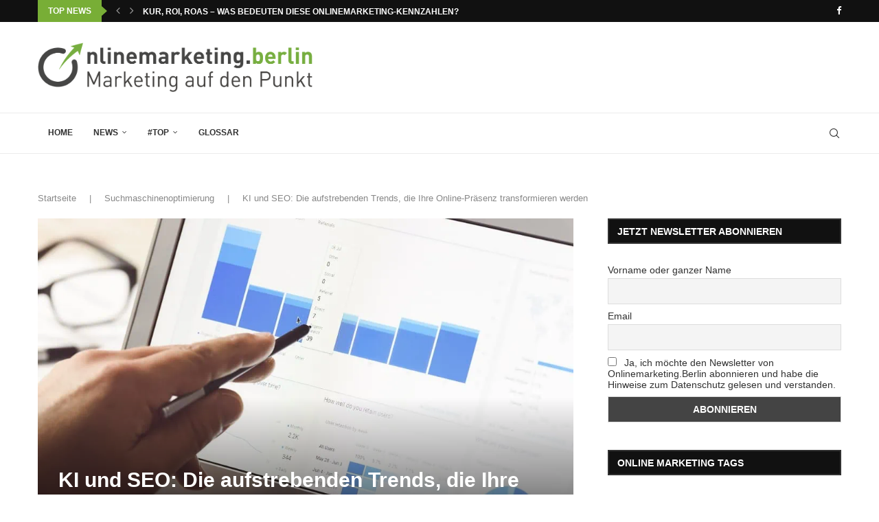

--- FILE ---
content_type: text/html; charset=UTF-8
request_url: https://onlinemarketing.berlin/ki-und-seo-die-aufstrebenden-trends-die-ihre-online-praesenz-transformieren-werden/
body_size: 46857
content:
<!DOCTYPE html><html lang="de" prefix="og: https://ogp.me/ns#"><head><script data-no-optimize="1">var litespeed_docref=sessionStorage.getItem("litespeed_docref");litespeed_docref&&(Object.defineProperty(document,"referrer",{get:function(){return litespeed_docref}}),sessionStorage.removeItem("litespeed_docref"));</script> <meta charset="UTF-8"><meta http-equiv="X-UA-Compatible" content="IE=edge"><meta name="viewport" content="width=device-width, initial-scale=1"><link rel="profile" href="https://gmpg.org/xfn/11"/><link rel="alternate" type="application/rss+xml" title="OnlineMarketing.Berlin RSS Feed"
href="https://onlinemarketing.berlin/feed/"/><link rel="alternate" type="application/atom+xml" title="OnlineMarketing.Berlin Atom Feed"
href="https://onlinemarketing.berlin/feed/atom/"/><link rel="pingback" href="https://onlinemarketing.berlin/xmlrpc.php"/>
<!--[if lt IE 9]> <script src="https://onlinemarketing.berlin/wp-content/themes/soledad/js/html5.js"></script> <![endif]--><meta http-equiv='x-dns-prefetch-control' content='on'><link rel='dns-prefetch' href='//s.gravatar.com' /><link rel='dns-prefetch' href='//www.google-analytics.com' /><title>KI und SEO: Die aufstrebenden Trends, die Ihre Online-Präsenz transformieren werden</title><meta name="description" content="KI kann in der Suchmaschinenoptimierung einen wertvollen Beitrag leisten. Gerade „Fleißaufgaben“ lassen sich zunehmend auslagern."/><meta name="robots" content="follow, index, max-snippet:-1, max-video-preview:-1, max-image-preview:large"/><link rel="canonical" href="https://onlinemarketing.berlin/ki-und-seo-die-aufstrebenden-trends-die-ihre-online-praesenz-transformieren-werden/" /><meta property="og:locale" content="de_DE" /><meta property="og:type" content="article" /><meta property="og:title" content="KI und SEO: Die aufstrebenden Trends, die Ihre Online-Präsenz transformieren werden" /><meta property="og:description" content="KI kann in der Suchmaschinenoptimierung einen wertvollen Beitrag leisten. Gerade „Fleißaufgaben“ lassen sich zunehmend auslagern." /><meta property="og:url" content="https://onlinemarketing.berlin/ki-und-seo-die-aufstrebenden-trends-die-ihre-online-praesenz-transformieren-werden/" /><meta property="og:site_name" content="Onlinemarketing Berlin" /><meta property="article:tag" content="KI" /><meta property="article:tag" content="SEO" /><meta property="article:tag" content="Sichtbarkeit" /><meta property="article:section" content="Suchmaschinenoptimierung" /><meta property="og:image" content="https://onlinemarketing.berlin/wp-content/uploads/2023/08/Sichtbarkeit.jpg" /><meta property="og:image:secure_url" content="https://onlinemarketing.berlin/wp-content/uploads/2023/08/Sichtbarkeit.jpg" /><meta property="og:image:width" content="1000" /><meta property="og:image:height" content="667" /><meta property="og:image:alt" content="KI und SEO" /><meta property="og:image:type" content="image/jpeg" /><meta property="article:published_time" content="2023-08-29T10:42:40+02:00" /><meta name="twitter:card" content="summary_large_image" /><meta name="twitter:title" content="KI und SEO: Die aufstrebenden Trends, die Ihre Online-Präsenz transformieren werden" /><meta name="twitter:description" content="KI kann in der Suchmaschinenoptimierung einen wertvollen Beitrag leisten. Gerade „Fleißaufgaben“ lassen sich zunehmend auslagern." /><meta name="twitter:image" content="https://onlinemarketing.berlin/wp-content/uploads/2023/08/Sichtbarkeit.jpg" /><meta name="twitter:label1" content="Verfasst von" /><meta name="twitter:data1" content="Michael Feike" /><meta name="twitter:label2" content="Lesedauer" /><meta name="twitter:data2" content="4 Minuten" /> <script type="application/ld+json" class="rank-math-schema-pro">{"@context":"https://schema.org","@graph":[{"@type":"Organization","@id":"https://onlinemarketing.berlin/#organization","name":"Onlinemarketing.Berlin","logo":{"@type":"ImageObject","@id":"https://onlinemarketing.berlin/#logo","url":"https://onlinemarketing.berlin/wp-content/uploads/2019/03/favicon.png","contentUrl":"https://onlinemarketing.berlin/wp-content/uploads/2019/03/favicon.png","caption":"Onlinemarketing Berlin","inLanguage":"de","width":"164","height":"161"}},{"@type":"WebSite","@id":"https://onlinemarketing.berlin/#website","url":"https://onlinemarketing.berlin","name":"Onlinemarketing Berlin","publisher":{"@id":"https://onlinemarketing.berlin/#organization"},"inLanguage":"de"},{"@type":"ImageObject","@id":"https://onlinemarketing.berlin/wp-content/uploads/2023/08/Sichtbarkeit.jpg","url":"https://onlinemarketing.berlin/wp-content/uploads/2023/08/Sichtbarkeit.jpg","width":"1000","height":"667","inLanguage":"de"},{"@type":"BreadcrumbList","@id":"https://onlinemarketing.berlin/ki-und-seo-die-aufstrebenden-trends-die-ihre-online-praesenz-transformieren-werden/#breadcrumb","itemListElement":[{"@type":"ListItem","position":"1","item":{"@id":"https://onlinemarketing.berlin","name":"Startseite"}},{"@type":"ListItem","position":"2","item":{"@id":"https://onlinemarketing.berlin/seo-suchmaschinenoptimierung/","name":"Suchmaschinenoptimierung"}},{"@type":"ListItem","position":"3","item":{"@id":"https://onlinemarketing.berlin/ki-und-seo-die-aufstrebenden-trends-die-ihre-online-praesenz-transformieren-werden/","name":"KI und SEO: Die aufstrebenden Trends, die Ihre Online-Pr\u00e4senz transformieren werden"}}]},{"@type":"WebPage","@id":"https://onlinemarketing.berlin/ki-und-seo-die-aufstrebenden-trends-die-ihre-online-praesenz-transformieren-werden/#webpage","url":"https://onlinemarketing.berlin/ki-und-seo-die-aufstrebenden-trends-die-ihre-online-praesenz-transformieren-werden/","name":"KI und SEO: Die aufstrebenden Trends, die Ihre Online-Pr\u00e4senz transformieren werden","datePublished":"2023-08-29T10:42:40+02:00","dateModified":"2023-08-29T10:42:40+02:00","isPartOf":{"@id":"https://onlinemarketing.berlin/#website"},"primaryImageOfPage":{"@id":"https://onlinemarketing.berlin/wp-content/uploads/2023/08/Sichtbarkeit.jpg"},"inLanguage":"de","breadcrumb":{"@id":"https://onlinemarketing.berlin/ki-und-seo-die-aufstrebenden-trends-die-ihre-online-praesenz-transformieren-werden/#breadcrumb"}},{"@type":"Person","@id":"https://onlinemarketing.berlin/author/admin/","name":"Michael Feike","url":"https://onlinemarketing.berlin/author/admin/","image":{"@type":"ImageObject","@id":"https://onlinemarketing.berlin/wp-content/litespeed/avatar/a62e6b75f3bd3fd233f255565a28f469.jpg?ver=1768860805","url":"https://onlinemarketing.berlin/wp-content/litespeed/avatar/a62e6b75f3bd3fd233f255565a28f469.jpg?ver=1768860805","caption":"Michael Feike","inLanguage":"de"},"worksFor":{"@id":"https://onlinemarketing.berlin/#organization"}},{"@type":"NewsArticle","headline":"KI und SEO: Die aufstrebenden Trends, die Ihre Online-Pr\u00e4senz transformieren werden","keywords":"KI und SEO","datePublished":"2023-08-29T10:42:40+02:00","dateModified":"2023-08-29T10:42:40+02:00","articleSection":"K\u00fcnstliche Intelligenz (KI), Suchmaschinenoptimierung","author":{"@id":"https://onlinemarketing.berlin/author/admin/","name":"Michael Feike"},"publisher":{"@id":"https://onlinemarketing.berlin/#organization"},"description":"KI kann in der Suchmaschinenoptimierung einen wertvollen Beitrag leisten. Gerade \u201eFlei\u00dfaufgaben\u201c lassen sich zunehmend auslagern.","copyrightYear":"2023","copyrightHolder":{"@id":"https://onlinemarketing.berlin/#organization"},"name":"KI und SEO: Die aufstrebenden Trends, die Ihre Online-Pr\u00e4senz transformieren werden","@id":"https://onlinemarketing.berlin/ki-und-seo-die-aufstrebenden-trends-die-ihre-online-praesenz-transformieren-werden/#richSnippet","isPartOf":{"@id":"https://onlinemarketing.berlin/ki-und-seo-die-aufstrebenden-trends-die-ihre-online-praesenz-transformieren-werden/#webpage"},"image":{"@id":"https://onlinemarketing.berlin/wp-content/uploads/2023/08/Sichtbarkeit.jpg"},"inLanguage":"de","mainEntityOfPage":{"@id":"https://onlinemarketing.berlin/ki-und-seo-die-aufstrebenden-trends-die-ihre-online-praesenz-transformieren-werden/#webpage"}}]}</script> <link rel="alternate" type="application/rss+xml" title="OnlineMarketing.Berlin &raquo; Feed" href="https://onlinemarketing.berlin/feed/" /><link rel="alternate" title="oEmbed (JSON)" type="application/json+oembed" href="https://onlinemarketing.berlin/wp-json/oembed/1.0/embed?url=https%3A%2F%2Fonlinemarketing.berlin%2Fki-und-seo-die-aufstrebenden-trends-die-ihre-online-praesenz-transformieren-werden%2F" /><link rel="alternate" title="oEmbed (XML)" type="text/xml+oembed" href="https://onlinemarketing.berlin/wp-json/oembed/1.0/embed?url=https%3A%2F%2Fonlinemarketing.berlin%2Fki-und-seo-die-aufstrebenden-trends-die-ihre-online-praesenz-transformieren-werden%2F&#038;format=xml" /><style id='wp-img-auto-sizes-contain-inline-css' type='text/css'>img:is([sizes=auto i],[sizes^="auto," i]){contain-intrinsic-size:3000px 1500px}
/*# sourceURL=wp-img-auto-sizes-contain-inline-css */</style><style id="litespeed-ccss">ul{box-sizing:border-box}:root{--wp--preset--font-size--normal:16px;--wp--preset--font-size--huge:42px}:root{--wp--preset--aspect-ratio--square:1;--wp--preset--aspect-ratio--4-3:4/3;--wp--preset--aspect-ratio--3-4:3/4;--wp--preset--aspect-ratio--3-2:3/2;--wp--preset--aspect-ratio--2-3:2/3;--wp--preset--aspect-ratio--16-9:16/9;--wp--preset--aspect-ratio--9-16:9/16;--wp--preset--color--black:#000;--wp--preset--color--cyan-bluish-gray:#abb8c3;--wp--preset--color--white:#fff;--wp--preset--color--pale-pink:#f78da7;--wp--preset--color--vivid-red:#cf2e2e;--wp--preset--color--luminous-vivid-orange:#ff6900;--wp--preset--color--luminous-vivid-amber:#fcb900;--wp--preset--color--light-green-cyan:#7bdcb5;--wp--preset--color--vivid-green-cyan:#00d084;--wp--preset--color--pale-cyan-blue:#8ed1fc;--wp--preset--color--vivid-cyan-blue:#0693e3;--wp--preset--color--vivid-purple:#9b51e0;--wp--preset--gradient--vivid-cyan-blue-to-vivid-purple:linear-gradient(135deg,rgba(6,147,227,1) 0%,#9b51e0 100%);--wp--preset--gradient--light-green-cyan-to-vivid-green-cyan:linear-gradient(135deg,#7adcb4 0%,#00d082 100%);--wp--preset--gradient--luminous-vivid-amber-to-luminous-vivid-orange:linear-gradient(135deg,rgba(252,185,0,1) 0%,rgba(255,105,0,1) 100%);--wp--preset--gradient--luminous-vivid-orange-to-vivid-red:linear-gradient(135deg,rgba(255,105,0,1) 0%,#cf2e2e 100%);--wp--preset--gradient--very-light-gray-to-cyan-bluish-gray:linear-gradient(135deg,#eee 0%,#a9b8c3 100%);--wp--preset--gradient--cool-to-warm-spectrum:linear-gradient(135deg,#4aeadc 0%,#9778d1 20%,#cf2aba 40%,#ee2c82 60%,#fb6962 80%,#fef84c 100%);--wp--preset--gradient--blush-light-purple:linear-gradient(135deg,#ffceec 0%,#9896f0 100%);--wp--preset--gradient--blush-bordeaux:linear-gradient(135deg,#fecda5 0%,#fe2d2d 50%,#6b003e 100%);--wp--preset--gradient--luminous-dusk:linear-gradient(135deg,#ffcb70 0%,#c751c0 50%,#4158d0 100%);--wp--preset--gradient--pale-ocean:linear-gradient(135deg,#fff5cb 0%,#b6e3d4 50%,#33a7b5 100%);--wp--preset--gradient--electric-grass:linear-gradient(135deg,#caf880 0%,#71ce7e 100%);--wp--preset--gradient--midnight:linear-gradient(135deg,#020381 0%,#2874fc 100%);--wp--preset--font-size--small:12px;--wp--preset--font-size--medium:20px;--wp--preset--font-size--large:32px;--wp--preset--font-size--x-large:42px;--wp--preset--font-size--normal:14px;--wp--preset--font-size--huge:42px;--wp--preset--spacing--20:.44rem;--wp--preset--spacing--30:.67rem;--wp--preset--spacing--40:1rem;--wp--preset--spacing--50:1.5rem;--wp--preset--spacing--60:2.25rem;--wp--preset--spacing--70:3.38rem;--wp--preset--spacing--80:5.06rem;--wp--preset--shadow--natural:6px 6px 9px rgba(0,0,0,.2);--wp--preset--shadow--deep:12px 12px 50px rgba(0,0,0,.4);--wp--preset--shadow--sharp:6px 6px 0px rgba(0,0,0,.2);--wp--preset--shadow--outlined:6px 6px 0px -3px rgba(255,255,255,1),6px 6px rgba(0,0,0,1);--wp--preset--shadow--crisp:6px 6px 0px rgba(0,0,0,1)}button::-moz-focus-inner{padding:0;border:0}.penci-owl-carousel{display:block;width:100%;position:relative;z-index:1;--pcfs-delay:.5s}*{box-sizing:border-box;-webkit-box-sizing:border-box;-moz-box-sizing:border-box;-moz-box-sizing:border-box;outline:0}*,body,div,form,h1,h2,h3,html,input,label,li,ul{margin:0;padding:0}input{background-color:transparent}img{border:0}li,ul{list-style:none}h1,h2,h3{font-size:100%;font-weight:400}img{max-width:100%;vertical-align:top;height:auto}a img{border:none}body:not(.penci-fawesome-ver5) .penci-faicon{font-family:FontAwesome;font-weight:400}button,input[type=email],input[type=submit],input[type=text]{-webkit-appearance:none;border-radius:0;-webkit-border-radius:0}body,html{-webkit-font-smoothing:antialiased}body{font-family:var(--pcbody-font);color:#313131;background-color:#fff;font-size:14px;overflow-x:hidden;text-rendering:optimizeLegibility;-webkit-font-smoothing:antialiased;-moz-osx-font-smoothing:grayscale;--pcbg-cl:#fff;--pctext-cl:#313131;--pcborder-cl:#dedede;--pcheading-cl:#313131;--pcmeta-cl:#888;--pcaccent-cl:#6eb48c;--pcbody-font:"PT Serif",serif;--pchead-font:"Raleway",sans-serif;--pchead-wei:bold;--pchd-mg:60px;--pcctain:1170px;--pcctain2:1400px;--pcajs_tcl:var(--pcheading-cl);--pcajs_thcl:var(--pcaccent-cl);--pcajs_mcl:var(--pcmeta-cl);--pcajs_mhcl:var(--pcmeta-cl);--pcajs_ncl:var(--pctext-cl);--pcajs_bcl:var(--pcborder-cl);--pcajs_bgcl:var(--pcbg-cl);--pcajs_bghcl:#f9f9f9;--pcajs_tfz:13px;--pcajs_mfz:12px;--pcajs_nfz:13px;--pcsnav-w:270px}input[type=email],input[type=text]{font-family:var(--pcbody-font);padding:11px 20px;max-width:100%;width:100%;border:1px solid var(--pcborder-cl);border-radius:0;background-color:transparent;box-shadow:none;color:var(--pctext-cl);vertical-align:middle;font-size:inherit}[type=submit],button{font-family:var(--pchead-font);font-weight:var(--pchead-wei);padding:12px 20px;font-size:13px;line-height:1.2;background-color:var(--pcaccent-cl);color:#fff;text-align:center;display:inline-block;outline:0;border:0;border-radius:0;box-shadow:none;text-decoration:none;text-shadow:none;text-transform:uppercase}a{text-decoration:none;color:var(--pcaccent-cl);outline:0}h1,h2,h3{font-family:var(--pchead-font);font-style:normal;font-weight:var(--pchead-wei);line-height:1.35}.container{width:var(--pcctain);margin:0 auto}.container.penci_sidebar:after,.container.penci_sidebar:before{content:"";display:table;clear:both}body:not(.penci-fawesome-ver5) .penci-faicon.fa-facebook:before{content:"\f09a"}#main{width:100%}.container.penci_sidebar #main{width:70.94%;padding-right:50px;float:left}.penci-sidebar-content{width:29.06%;float:right}.wrapper-boxed{overflow:hidden}.penci-top-bar{background:#313131;height:auto}.penci-headline{display:block}.penci-headline:after,.penci-headline:before{content:"";display:table;clear:both}.penci-headline .pctopbar-item{display:flex;margin:0 15px;float:left;line-height:32px;color:#fff}.penci-headline .pctopbar-item:first-child{margin-left:0}.penci-headline .pctopbar-item:last-child{margin-right:0}@media only screen and (min-width:1170px){.penci-headline .pctopbar-item:last-child:not(:first-child){float:right}}.headline-title{height:32px;line-height:32px;padding:0 15px;font-size:12px;color:#fff;background:var(--pcaccent-cl);float:left;text-transform:uppercase;font-family:var(--pchead-font);z-index:10;position:relative;display:inline-block;font-weight:var(--pchead-wei)}.penci-top-bar .penci-owl-carousel:not(.penci-owl-loaded)>div:first-child{height:32px}.penci-trending-nav{line-height:32px}.penci-trending-nav a{font-size:16px;line-height:inherit;padding-left:5px;padding-right:5px;display:inline-block;vertical-align:top;text-decoration:none!important;color:#999;position:relative}a.penci-topbar-post-title{color:#fff;font-size:12px;font-family:var(--pchead-font);text-decoration:none!important;text-transform:uppercase;display:inline-block;white-space:nowrap;line-height:32px;font-weight:var(--pchead-wei)}.penci-topbar-social{display:inline-block;float:right;z-index:10;position:relative}.penci-topbar-social>div{display:inline-block;vertical-align:top}.penci-topbar-social a{float:left;display:inline-block;vertical-align:top;margin-left:13px;font-size:13px;color:#fff;line-height:32px}.penci-topbar-social a:first-child{margin-left:0}.penci-topbar-trending{display:flex;float:left;overflow:hidden;width:100%;max-width:420px;text-align:left;text-overflow:ellipsis;white-space:nowrap}.penci-topbar-trending .penci-trending-nav{float:left;position:relative;z-index:100;padding-left:8px;padding-right:8px}.penci-topbar-trending .swiper{overflow:visible}.headline-title.nticker-style-2{margin-right:8px}.headline-title.nticker-style-2:after{width:0;height:0;border-top:8px solid transparent;border-left:9px solid var(--pcaccent-cl);border-bottom:8px solid transparent;border-top-color:transparent!important;border-bottom-color:transparent!important;content:"";position:absolute;right:-8px;top:50%;margin-top:-8px;display:inline-block}.top-search-classes{float:right;width:20px;text-align:center;margin-right:0}#navigation .pcheader-icon.penci-top-search{margin-right:0}#navigation .pcheader-icon{margin-right:10px}.top-search-classes>a{font-size:14px;line-height:58px;display:block;height:58px;color:#313131;background:0 0}.top-search-classes>a>i{width:20px}#navigation{background:#fff;height:60px;z-index:9999;width:100%;-webkit-backface-visibility:hidden;border-bottom:1px solid #ececec}#navigation.header-layout-bottom{box-shadow:0 0 0 transparent;-webkit-box-shadow:0 0 0 transparent;-moz-box-shadow:0 0 0 transparent;border-top:1px solid #ececec}#navigation .container{position:relative;display:table;text-align:center}#navigation .menu{float:left}#navigation ul.menu>li{display:inline-block;position:relative;float:left;margin-right:30px}#navigation .menu>li:last-child{margin-right:0}#navigation .menu>li>a,#navigation .sub-menu li a{font-family:var(--pchead-font);font-size:12px;color:#313131;text-transform:uppercase;display:inline-block;position:relative;font-weight:var(--pchead-wei);text-decoration:none}#navigation .menu>li>a{line-height:58px}#navigation ul.menu>li>a:before{content:"";position:absolute;bottom:18px;left:50%;height:2px;width:0;background:var(--pcaccent-cl)}#navigation .button-menu-mobile{display:none;float:left;line-height:60px;text-align:center;color:#313131;font-size:21px}#logo a{display:inline-block;vertical-align:top}#navigation .menu .sub-menu{visibility:hidden;opacity:0;position:absolute;left:0;z-index:9999;box-shadow:0 3px 3px rgba(190,190,190,.6);-webkit-box-shadow:0 3px 3px rgba(190,190,190,.6);-moz-box-shadow:0 3px 3px rgba(190,190,190,.6);border-top:1px solid #ececec;margin-top:0;background:#fff}#navigation ul.menu ul.sub-menu li>a{margin:0 20px;padding:12px 0;font-size:12px;min-width:200px;line-height:1.4;border-bottom:1px solid #e0e0e0;text-align:left;border-left:none!important;position:relative;overflow:hidden;vertical-align:top}#navigation ul.menu ul.sub-menu li{padding-right:0;margin-right:0;float:none;position:relative;width:100%}#navigation .menu ul.sub-menu>li:last-child>a{border-bottom:none}body #navigation .menu .sub-menu{-webkit-transform-origin:0 0;-moz-transform-origin:0 0;-ms-transform-origin:0 0;-o-transform-origin:0 0;transform-origin:0 0}body.pcmn-drdw-style-slide_down #navigation .menu .sub-menu{-webkit-transform:rotateX(-90deg);-moz-transform:rotateX(-90deg);-ms-transform:rotateX(-90deg);-o-transform:rotateX(-90deg);transform:rotateX(-90deg)}#navigation.menu-style-2 ul.menu>li>a:before{content:none;display:none}#navigation ul.menu>li.menu-item-has-children>a:after{font-family:FontAwesome;content:"\f107";margin-left:5px;color:inherit;font-size:13px;font-weight:400;width:auto;display:inline-block;transform:scale(.8)}#navigation.menu-style-2 .menu .sub-menu{border-top:4px solid #e0e0e0;padding:8px 0}#navigation.menu-style-2 ul.menu ul.sub-menu:before{width:0;height:4px;top:-4px;position:absolute;background:var(--pcaccent-cl);left:0;content:""}#navigation.menu-style-2 ul.menu ul.sub-menu a{padding:8px 0;border:none!important}#navigation.menu-item-padding ul.menu>li{margin:0}#navigation.menu-item-padding ul.menu>li>a{padding:0 15px}#navigation.menu-item-padding ul.menu>li>a:before{content:none;display:none}@media only screen and (min-width:961px){#navigation.header-3.menu-item-padding ul.menu>li>a{height:60px;margin-top:-1px}}#sidebar-nav{position:fixed!important;top:0;height:100%;z-index:99997;width:270px;overflow-y:auto;padding:30px 20px 20px;background:#fff;left:0;transform:translateX(-270px);-webkit-transform:translateX(-270px);-moz-transform:translateX(-270px)}#sidebar-nav{transform:translateX(calc(var(--pcsnav-w)*-1));-webkit-transform:translateX(calc(var(--pcsnav-w)*-1));-moz-transform:translateX(calc(var(--pcsnav-w)*-1))}@media only screen and (min-width:961px){#sidebar-nav{display:none}}#sidebar-nav::-webkit-scrollbar{width:6px;background:#848484}#sidebar-nav::-webkit-scrollbar-thumb{background-color:#313131;border-radius:0;-webkit-border-radius:0;-moz-border-radius:0}#sidebar-nav::-webkit-scrollbar-corner{background-color:#dedede}#sidebar-nav-logo{padding:0 20px 20px;text-align:center;margin:0 0 15px;position:relative}#sidebar-nav-logo:before{content:"";width:60px;height:1px;background:var(--pcaccent-cl);position:absolute;bottom:0;left:50%;margin-left:-30px}.header-social.sidebar-nav-social{margin:0 0 43px;padding:0 10px}.header-social.sidebar-nav-social .inner-header-social:after,.header-social.sidebar-nav-social .inner-header-social:before{content:none}.header-social.sidebar-nav-social a i{color:#313131}#sidebar-nav .menu{margin:0;list-style:none}#sidebar-nav .menu li{display:block;border-bottom:1px solid #dedede;padding:0;margin-bottom:0}#sidebar-nav .menu ul>li:last-child,#sidebar-nav .menu>li:last-child{border-bottom:none}#sidebar-nav .menu li a{font-size:13px;font-weight:400;letter-spacing:0;text-transform:uppercase;color:#313131;margin:0;position:relative;padding:13px 0;display:block;line-height:1.3em;font-family:var(--pchead-font);font-weight:var(--pchead-wei)}#sidebar-nav .menu li.menu-item-has-children a{padding-right:17px}#sidebar-nav ul.sub-menu{border-top:1px solid #dedede;display:none;padding:10px 0 10px 12px}#sidebar-nav ul.sub-menu li{overflow:hidden;border:none}#sidebar-nav ul.sub-menu li a{margin:0;padding:10px 0}#close-sidebar-nav{position:fixed;visibility:hidden;opacity:0;text-decoration:none;top:0;left:0;font-size:1.4em;color:#313131;padding:10px;height:100%;background:rgba(0,0,0,.8);right:0;z-index:99996}#close-sidebar-nav i{display:none;width:24px;height:24px;background-color:#fff;line-height:24px;text-align:center;border-radius:12px;font-size:14px}.pcheader-icon{float:right;width:20px;text-align:center}.pcheader-icon>a{height:58px;font-size:14px;line-height:58px;color:#313131;background:0 0;display:block}.show-search{position:absolute;left:0;width:100%;top:0;height:58px;background:#fff;text-align:left;z-index:200;display:none}.show-search form.pc-searchform input.search-input{padding:15px 35px 15px 0;border:none;position:absolute;top:0;left:0;width:100%;z-index:3;color:#313131;height:58px;line-height:28px;box-sizing:border-box;-moz-box-sizing:border-box;-webkit-box-sizing:border-box;background:0 0;font-weight:400;letter-spacing:0;font-size:13px}.show-search form.pc-searchform i{display:none}.show-search a.close-search{position:absolute;width:20px;height:60px;display:inline-block;right:0;top:0;z-index:5;text-align:center;line-height:60px;font-size:16px;color:#313131}.show-search a.close-search i{font-size:70%}form.pc-searchform .searchsubmit{display:none}.pcheader-icon a i{line-height:inherit;vertical-align:top}#header{margin-bottom:var(--pchd-mg);position:relative}#header .inner-header{width:100%;background-size:cover;position:relative;background-position:center center;background-repeat:no-repeat;height:auto}#header .inner-header .container{padding:40px 0;text-align:center;position:relative;overflow:hidden}.header-style-header-3 #header .inner-header .container{display:table}@media only screen and (max-width:767px){.header-style-header-3 #header .inner-header .container{display:block}}#logo{text-align:center}.container.align-left-logo #logo{text-align:left}.header-social{display:block;text-align:center;margin:20px 0 0}.header-social .inner-header-social{display:inline-block;vertical-align:top;position:relative}.header-social a{align-items:center;display:inline-flex;vertical-align:middle;margin-right:13px}.header-social a:last-child{margin-right:0}.header-social a i{font-size:14px;color:#313131;vertical-align:top}.penci-owl-carousel .penci-owl-dots{position:absolute;bottom:15px!important;z-index:10;width:100%;text-align:center;left:0}.penci-image-holder{position:relative;width:100%;background:#f5f5f5;display:inline-block;vertical-align:top;background-repeat:no-repeat;background-position:center center;background-size:cover;-webkit-background-size:cover;-moz-background-size:cover;-o-background-size:cover;overflow:hidden}.swiper-slide .penci-image-holder,.swiper-slide a.penci-image-holder{display:block}.penci-image-holder:before{display:block;content:"";width:100%;padding-top:66.6667%;background:0 0!important;box-shadow:none!important}.penci-image-holder:not([style*=background-image]),.penci-lazy:not(.lazyloaded),.penci-lazy[src*="20xmlns='http://www.w3.org/2000/svg'"]{background-image:linear-gradient(to left,#f5f5f5 0,#efefef 15%,#f5f5f5 40%,#f5f5f5 100%);background-repeat:no-repeat!important;background-color:#f5f5f5;background-size:900px 1700px!important;animation:pencipreload .6s infinite linear forwards;-webkit-animation:pencipreload .6s infinite linear forwards}@-webkit-keyframes pencipreload{from{background-position:-800px 0}to{background-position:100px 0}}@keyframes pencipreload{from{background-position:-800px 0}to{background-position:100px 0}}.penci-owl-carousel:not(.penci-owl-loaded){display:block}.penci-owl-carousel:not(.penci-owl-loaded)>.swiper-wrapper>div,.penci-owl-carousel:not(.penci-owl-loaded)>div{display:none}.penci-owl-carousel:not(.penci-owl-loaded)>.swiper-wrapper,.penci-owl-carousel:not(.penci-owl-loaded)>.swiper-wrapper>div:first-child{display:block}.penci-owl-carousel:not(.penci-owl-loaded)>.swiper-wrapper{overflow:hidden}.penci-owl-carousel:not(.penci-owl-loaded):after,.penci-owl-carousel:not(.penci-owl-loaded):before{content:"";clear:both;display:table}.penci-owl-carousel.penci-headline-posts:not(.penci-owl-loaded):after,.penci-owl-carousel.penci-headline-posts:not(.penci-owl-loaded):before{content:none;clear:none;display:none}@media only screen and (min-width:1170px){.penci-owl-carousel:not(.penci-owl-loaded)[data-item="3"] .swiper-wrapper>div{width:33.3333%;float:left}}@media only screen and (max-width:1169px) and (min-width:768px){.penci-owl-carousel:not(.penci-owl-loaded)[data-tablet="2"] .swiper-wrapper>div{width:50%;float:left}}@media only screen and (max-width:767px) and (min-width:481px){.penci-owl-carousel:not(.penci-owl-loaded)[data-tabsmall="2"] .swiper-wrapper>div{width:50%;float:left}}.penci-border-arrow{position:relative;line-height:1.3;margin-left:5px;margin-right:5px;margin-top:5px}.penci-border-arrow .inner-arrow{border:1px solid #313131;background:#fff;position:relative;display:block;text-transform:uppercase;padding:8px 12px 7px;z-index:3;font-size:14px}.penci-border-arrow:after,.penci-border-arrow:before{content:"";position:absolute}.penci-border-arrow:before{width:0;height:0;border-style:solid;border-color:transparent;bottom:-5px;left:50%;border-top-color:#313131;border-width:6px;border-bottom:0;margin-left:-6px;z-index:5}.penci-border-arrow:after{border:1px solid #313131;left:-5px;right:-5px;bottom:3px;display:block;z-index:1;height:100%}.header-standard{text-align:center;padding-bottom:17px;position:relative;margin:0 0 19px}.header-standard:after{content:"";position:absolute;width:60px;height:1px;background:var(--pcaccent-cl);display:block;bottom:0;left:50%;margin-left:-30px}.header-standard .post-title,.header-standard h2{color:#313131;font-size:24px;text-transform:uppercase}.container-single .header-standard h2.penci-psub-title,.container-single h2.penci-psub-title{letter-spacing:0;text-transform:none;font-size:18px;line-height:1.3;margin:8px 0;color:#777}@media only screen and (min-width:768px){.penci-header-text-white .header-standard h2.penci-psub-title{color:#ccc}}@media only screen and (max-width:767px){.container-single .header-standard h2.penci-psub-title,.container-single h2.penci-psub-title{font-size:16px}}.penci-hide-tagupdated{display:none!important}.header-standard.header-classic{margin:0 0 26px;padding:0}.header-standard.header-classic:after{content:none;display:none}article.post,article.type-post{margin-bottom:60px}.single .post{margin-bottom:60px}.penci-single-featured-img{position:relative;width:100%;background-color:#f5f5f5;display:block;vertical-align:top;background-repeat:no-repeat;background-position:center center;background-size:cover;-webkit-background-size:cover;-moz-background-size:cover;-o-background-size:cover;padding-top:66.6667%}.standard-post-special_wrapper{position:absolute;left:30px;right:30px;bottom:0;display:block;z-index:10}.penci-body-single-style-8 .penci-move-title-above:after{content:"";position:absolute;top:0;left:0;width:100%;height:100%;background:#000;z-index:1;bottom:0;right:0;background:linear-gradient(to bottom,transparent 50%,#000 90%);opacity:.7}@media only screen and (min-width:768px){.container-single.penci-header-text-white .header-standard .post-title,.penci-header-text-white .header-standard .post-title,.penci-header-text-white .header-standard h2{color:#fff}}@media only screen and (max-width:767px){.standard-post-special_wrapper{position:static;background:#fff;margin-bottom:0;padding-top:20px}.penci-header-text-white .standard-post-special_wrapper .header-standard.header-classic{margin-bottom:0}.penci-header-text-white .penci-move-title-above:after{content:none}}.post-image{margin-bottom:26px;text-align:center;vertical-align:top;overflow:hidden;position:relative}.item-related{padding:0 10px;text-align:center;position:relative}.penci-owl-carousel-slider .penci-owl-dots{position:static;height:10px;clear:both;margin-top:16px;text-align:center;margin-left:auto;margin-right:auto;transform:none!important}.item-related .item-related-inner>a{display:inline-block;margin-bottom:17px;width:100%;position:relative}.item-related h3 a{font-size:14px;text-transform:uppercase;color:#313131;line-height:1.4}.widget input{font-weight:400}.widget input[type=submit]{font-family:var(--pchead-font);font-weight:var(--pchead-wei)}.penci-sidebar-content .widget{width:100%;margin-right:0;float:none;margin-bottom:60px;clear:both}.penci-sidebar-content .widget-title{color:#313131;margin-bottom:30px;font-family:var(--pchead-font);font-weight:var(--pchead-wei);position:relative;text-align:center;line-height:1.3;background:0 0}.penci-sidebar-content.pcalign-left .widget-title{text-align:left}.penci-sidebar-content.style-2 .widget-title{margin-left:0;margin-right:0;margin-top:0}.penci-sidebar-content.style-2 .penci-border-arrow:before{bottom:-4px}.penci-sidebar-content.style-2 .penci-border-arrow:after{width:0;height:0;border-style:solid;border-color:transparent;bottom:-2px;left:50%;top:auto;right:auto;border-width:6px;border-bottom:0;margin-left:-6px;z-index:5;border-top-color:#fff;background:0 0!important}.penci-sidebar-content.style-2 .penci-border-arrow .inner-arrow{border-width:2px}.penci-sidebar-content.style-2.pcalign-left .penci-border-arrow:after,.penci-sidebar-content.style-2.pcalign-left .penci-border-arrow:before{left:19px;right:auto}.widget a{color:var(--pctext-cl)}form.pc-searchform{position:relative}form.pc-searchform input.search-input{border:1px solid #e9e9e9;background:0 0;padding:12px 40px 12px 20px;color:#313131;font-size:13px;font-family:var(--pcbody-font);font-weight:400;width:100%}form.pc-searchform i{position:absolute;color:var(--pctext-cl);top:50%;transform:translateY(-50%);-webkit-transform:translateY(-50%);right:20px;z-index:1;font-size:15px;opacity:.9}.widget .tagcloud a{text-transform:uppercase;background:#fff;color:#999;padding:6px 12px 5px;margin-right:5px;margin-bottom:8px;display:inline-block;font-size:11px;background:0 0;border:1px solid #dedede;outline:0;font-weight:400;line-height:1.2}.widget .tagcloud a{font-size:11px!important}.widget-social a span{display:none}.widget-social.remove-circle a span{line-height:20px;margin-left:5px}.widget input[type=email],.widget input[type=text]{border:1px solid #dedede;border-radius:0;-webkit-border-radius:0;-moz-border-radius:0;outline:0;background:0 0;display:block;font-size:13px;padding:11px 20px;margin-bottom:20px;letter-spacing:0;font-family:var(--pcbody-font);width:100%;max-width:100%;display:block;-webkit-box-sizing:border-box;-moz-box-sizing:border-box;box-sizing:border-box;height:auto;vertical-align:baseline;line-height:normal}.widget input[type=submit]{display:block;width:100%;font-size:14px;padding:12px 20px;text-transform:uppercase;color:#313131;margin:0;border:none;background:#f5f5f5;max-width:100%;outline:0}.widget input[type=checkbox]{width:auto;margin:0;padding:0}.container.penci-breadcrumb,.penci-container-inside.penci-breadcrumb{line-height:1.4;margin-bottom:20px}.container.penci-breadcrumb{margin-top:calc(25px - var(--pchd-mg));clear:both}.penci-container-inside.penci-breadcrumb{margin-top:-5px}.container.penci-breadcrumb a,.container.penci-breadcrumb span,.penci-container-inside.penci-breadcrumb a,.penci-container-inside.penci-breadcrumb span{font-size:13px;color:#888}.container.penci-breadcrumb span.separator,.penci-container-inside.penci-breadcrumb span.separator{color:#888;font-size:13px;margin:0 15px 0 19px}.container.penci-breadcrumb span.separator,.penci-container-inside.penci-breadcrumb span.separator{margin:0 15px}.penci-single-block{display:block;clear:both}@media only screen and (max-width:1169px){.penci-headline{text-align:center;padding:15px 0 8px}.penci-headline .pctopbar-item{float:none;margin-left:0;margin-right:0;display:block;margin-bottom:10px;line-height:normal}.penci-headline .pctopbar-item.penci-topbar-social{margin-bottom:6px}.penci-topbar-social a{line-height:normal;float:none;margin-bottom:5px}.penci-headline .pctopbar-item.penci-topbar-trending{margin-left:auto;margin-right:auto}}@media only screen and (min-width:961px) and (max-width:1169px){.container{width:940px}#navigation ul.menu>li{margin-right:16px}}@media only screen and (min-width:961px){#navigation .menu{display:inline-block!important}}@media only screen and (max-width:960px){.penci-top-bar{text-align:center}.penci-topbar-social{float:none}#navigation .button-menu-mobile{display:inline-block}#navigation .menu{display:none!important}.container.penci_sidebar #main{width:100%;margin:0 0 60px;padding:0!important;float:none!important}.penci-sidebar-content{position:static!important;margin-left:0!important;top:auto!important;float:none!important;width:100%!important}}@media only screen and (min-width:768px) and (max-width:960px){.container{width:726px}#logo img{max-width:600px;height:auto}}@media only screen and (max-width:767px){.container{width:100%}#logo img{max-width:100%;height:auto}.header-classic>h2{font-size:24px;padding:0}.header-standard .post-title,.header-standard h2{font-size:20px}}@media only screen and (min-width:480px) and (max-width:767px){.container{width:480px}#logo img{max-width:100%;height:auto}}@media only screen and (max-width:479px){.wrapper-boxed>.penci-single-wrapper>.penci-single-block>.container{padding-left:20px;padding-right:20px}#header .inner-header{height:auto}#navigation,.inner-header{padding-left:10px;padding-right:10px}.item-related h3 a{font-size:18px}.header-classic>h2{font-size:20px}.widget .tagcloud a{font-size:10px!important;padding:4px 10px 3px;margin-right:4px;margin-bottom:8px}.header-standard .post-title,.header-standard h2{font-size:18px}.item-related h3 a{font-size:16px}#sidebar-nav{width:var(--pcsnav-w);transform:translateX(calc(var(--pcsnav-w)*-1));-webkit-transform:translateX(calc(var(--pcsnav-w)*-1));-moz-transform:translateX(calc(var(--pcsnav-w)*-1))}}@media screen and (max-width:600px){#close-sidebar-nav,#sidebar-nav{z-index:9999999}#close-sidebar-nav i{display:inline-block}}@media only screen and (max-width:767px){.penci-top-bar .pctopbar-item.penci-topbar-trending{display:none;padding:0 10px}}.penci-toc-wrapper .penci-toc-title-toggle{width:28px;height:28px;background-color:var(--pcmeta-cl);color:var(--pcbg-cl);position:absolute;line-height:28px;right:0;display:inline-block;vertical-align:middle;text-align:center;top:50%;transform:translateY(-50%)}.penci-toc-wrapper.s2 .penci-toc-title-toggle{border-radius:5px;background-color:var(--pcaccent-cl);color:#fff}.penci-toc-wrapper .penci-toc-title-toggle:before{font-family:penciicon!important;font-size:13px;content:"\f174"}body{--pc-loader-2:var(--pcaccent-cl)}.widget{position:relative}.penci-header-wrap{position:relative;z-index:999}:root{--swiper-theme-color:#007aff}:host{position:relative;display:block;margin-left:auto;margin-right:auto;z-index:1}.swiper{margin-left:auto;margin-right:auto;position:relative;overflow:hidden;list-style:none;padding:0;z-index:1;display:block}.swiper-wrapper{position:relative;width:100%;height:100%;z-index:1;display:flex;box-sizing:content-box}.swiper-wrapper{transform:translate3d(0px,0,0)}.swiper-slide{flex-shrink:0;width:100%;height:100%;position:relative;display:block}:root{--swiper-navigation-size:44px}.fa{display:inline-block;font:normal normal normal 14px/1 FontAwesome;font-size:inherit;text-rendering:auto;-webkit-font-smoothing:antialiased;-moz-osx-font-smoothing:grayscale}.fa-close:before{content:"\f00d"}.fa-facebook:before{content:"\f09a"}.fa-angle-left:before{content:"\f104"}.fa-angle-right:before{content:"\f105"}i[class^=penciicon-]{display:inline-block;font-family:penciicon!important;font-style:normal;font-weight:400!important;font-variant:normal;text-transform:none;line-height:1;-webkit-font-smoothing:antialiased;-moz-osx-font-smoothing:grayscale}.penciicon-magnifiying-glass:before{content:"\f108"}.penciicon-close-button:before{content:"\f110"}div.tnp-subscription{display:block;margin:1em auto;max-width:500px;width:100%}.tnp-subscription div.tnp-field{margin-bottom:.7em;border:0;padding:0}.tnp-subscription label{display:block;color:inherit;font-weight:400;line-height:normal;padding:0;margin:0;margin-bottom:.25em;font-size:.9em}.tnp-subscription input[type=text],.tnp-subscription input[type=email],.tnp-subscription input[type=submit]{width:100%;padding:.7em;display:block;border:1px;color:#444;border-color:#ddd;background-color:#f4f4f4;background-image:none;text-shadow:none;font-size:1em;margin:0;line-height:normal;box-sizing:border-box}.tnp-subscription input[type=checkbox]{max-width:1em;display:inline-block;margin-right:.5em}.tnp-subscription input.tnp-submit{background-color:#444;color:#fff;width:auto;height:auto;margin:0;display:inline-block}@media all and (max-width:480px){.tnp-subscription input[type=submit]{width:100%}}.tnp-widget{width:100%;display:block;box-sizing:border-box}.tnp-widget .tnp-field{margin-bottom:10px;border:0;padding:0}.tnp-widget label{display:block;color:inherit;font-size:14px}.tnp-widget input[type=text],.tnp-widget input[type=email],.tnp-widget input[type=submit]{width:100%;padding:10px;display:block;border:1px solid #ddd;border-color:#ddd;background-color:#f4f4f4;background-image:none;text-shadow:none;color:#444;font-size:14px;line-height:normal;box-sizing:border-box;height:auto}.tnp-widget input[type=checkbox]{width:auto;display:inline-block}.tnp-widget input.tnp-submit{background-color:#444;background-image:none;text-shadow:none;color:#fff;margin:0}.tnp-field input[type=submit]{position:inherit}body{--pcbg-cl:#fff;--pctext-cl:#313131;--pcborder-cl:#dedede;--pcheading-cl:#313131;--pcmeta-cl:#888;--pcaccent-cl:#6eb48c;--pcbody-font:'PT Serif',serif;--pchead-font:'Raleway',sans-serif;--pchead-wei:bold;--pcava_bdr:10px;--pcajs_fvw:470px;--pcajs_fvmw:220px}body{--pchead-font:'Open Sans',sans-serif}body{--pcbody-font:'Open Sans',sans-serif}#navigation .menu>li>a,#navigation ul.menu ul.sub-menu li>a,#sidebar-nav .menu li a{font-family:'Open Sans',sans-serif;font-weight:400}.penci-hide-tagupdated{display:none!important}body{--pchead-wei:700}.container-single .post-image{border-radius:;-webkit-border-radius:}#navigation .menu>li>a,#navigation ul.menu ul.sub-menu li>a,#sidebar-nav .menu li a{font-weight:700}#header .inner-header .container{padding:30px 0}#logo a{max-width:400px;width:100%}@media only screen and (max-width:960px) and (min-width:768px){#logo img{max-width:100%}}body{--pcaccent-cl:#78ae36}a,.post-entry a{color:#78ae36}#navigation.menu-style-2 ul.menu ul.sub-menu:before{background-color:#78ae36}.penci-top-bar{background-color:#111}.headline-title{background-color:#78ae36}.headline-title.nticker-style-2:after{border-color:#78ae36}a.penci-topbar-post-title{color:#fff}.penci-topbar-trending{max-width:650px}#header .inner-header{background-color:#fff;background-image:none}#navigation ul.menu>li>a:before{background:#fff}#navigation .menu .sub-menu li a{color:#313131}#navigation.menu-style-2 ul.menu ul.sub-menu:before{background-color:#78ae36}#sidebar-nav-logo:before{background-color:#78ae36}.penci-owl-carousel{--pcfs-delay:.7s}.header-standard:after{background-color:#78ae36}.penci-sidebar-content .widget{margin-bottom:40px}.penci-sidebar-content .penci-border-arrow .inner-arrow{background-color:#111}.penci-sidebar-content.style-2 .penci-border-arrow:after{border-top-color:#111}.penci-sidebar-content .penci-border-arrow .inner-arrow{border-color:#313131}.penci-sidebar-content .penci-border-arrow:before{border-top-color:#313131}.penci-sidebar-content .penci-border-arrow:after{border-color:#818181}.penci-sidebar-content .penci-border-arrow .inner-arrow{color:#fff}.penci-sidebar-content .penci-border-arrow:after{content:none;display:none}.penci-sidebar-content .widget-title{margin-left:0;margin-right:0;margin-top:0}.penci-sidebar-content .penci-border-arrow:before{bottom:-6px;border-width:6px;margin-left:-6px}.penci-sidebar-content .penci-border-arrow:before,.penci-sidebar-content.style-2 .penci-border-arrow:after{content:none;display:none}.footer-widget-wrapper .widget-social a span{color:#fff}.container-single .post-entry a{color:#7ab044}.container-single .single-post-title{text-transform:none}@media only screen and (min-width:769px){.container-single .single-post-title{font-size:30px}}.container-single .header-standard{text-align:left}.container-single .item-related h3 a{text-transform:none}.post-entry a,.container-single .post-entry a{color:#5ab580}body{--pcdm_btnbg:rgba(0,0,0,.1);--pcdm_btnd:#666;--pcdm_btndbg:#fff;--pcdm_btnn:var(--pctext-cl);--pcdm_btnnbg:var(--pcbg-cl)}</style><link rel="preload" data-asynced="1" data-optimized="2" as="style" onload="this.onload=null;this.rel='stylesheet'" href="https://onlinemarketing.berlin/wp-content/litespeed/ucss/266c9a36f20ec7bc1615a39bc34cf3f9.css?ver=fba50" /><script type="litespeed/javascript">!function(a){"use strict";var b=function(b,c,d){function e(a){return h.body?a():void setTimeout(function(){e(a)})}function f(){i.addEventListener&&i.removeEventListener("load",f),i.media=d||"all"}var g,h=a.document,i=h.createElement("link");if(c)g=c;else{var j=(h.body||h.getElementsByTagName("head")[0]).childNodes;g=j[j.length-1]}var k=h.styleSheets;i.rel="stylesheet",i.href=b,i.media="only x",e(function(){g.parentNode.insertBefore(i,c?g:g.nextSibling)});var l=function(a){for(var b=i.href,c=k.length;c--;)if(k[c].href===b)return a();setTimeout(function(){l(a)})};return i.addEventListener&&i.addEventListener("load",f),i.onloadcssdefined=l,l(f),i};"undefined"!=typeof exports?exports.loadCSS=b:a.loadCSS=b}("undefined"!=typeof global?global:this);!function(a){if(a.loadCSS){var b=loadCSS.relpreload={};if(b.support=function(){try{return a.document.createElement("link").relList.supports("preload")}catch(b){return!1}},b.poly=function(){for(var b=a.document.getElementsByTagName("link"),c=0;c<b.length;c++){var d=b[c];"preload"===d.rel&&"style"===d.getAttribute("as")&&(a.loadCSS(d.href,d,d.getAttribute("media")),d.rel=null)}},!b.support()){b.poly();var c=a.setInterval(b.poly,300);a.addEventListener&&a.addEventListener("load",function(){b.poly(),a.clearInterval(c)}),a.attachEvent&&a.attachEvent("onload",function(){a.clearInterval(c)})}}}(this);</script><link rel="preload" as="image" href="https://onlinemarketing.berlin/wp-content/uploads/2018/09/OM-1000-grau.png"><style id='global-styles-inline-css' type='text/css'>:root{--wp--preset--aspect-ratio--square: 1;--wp--preset--aspect-ratio--4-3: 4/3;--wp--preset--aspect-ratio--3-4: 3/4;--wp--preset--aspect-ratio--3-2: 3/2;--wp--preset--aspect-ratio--2-3: 2/3;--wp--preset--aspect-ratio--16-9: 16/9;--wp--preset--aspect-ratio--9-16: 9/16;--wp--preset--color--black: #000000;--wp--preset--color--cyan-bluish-gray: #abb8c3;--wp--preset--color--white: #ffffff;--wp--preset--color--pale-pink: #f78da7;--wp--preset--color--vivid-red: #cf2e2e;--wp--preset--color--luminous-vivid-orange: #ff6900;--wp--preset--color--luminous-vivid-amber: #fcb900;--wp--preset--color--light-green-cyan: #7bdcb5;--wp--preset--color--vivid-green-cyan: #00d084;--wp--preset--color--pale-cyan-blue: #8ed1fc;--wp--preset--color--vivid-cyan-blue: #0693e3;--wp--preset--color--vivid-purple: #9b51e0;--wp--preset--gradient--vivid-cyan-blue-to-vivid-purple: linear-gradient(135deg,rgb(6,147,227) 0%,rgb(155,81,224) 100%);--wp--preset--gradient--light-green-cyan-to-vivid-green-cyan: linear-gradient(135deg,rgb(122,220,180) 0%,rgb(0,208,130) 100%);--wp--preset--gradient--luminous-vivid-amber-to-luminous-vivid-orange: linear-gradient(135deg,rgb(252,185,0) 0%,rgb(255,105,0) 100%);--wp--preset--gradient--luminous-vivid-orange-to-vivid-red: linear-gradient(135deg,rgb(255,105,0) 0%,rgb(207,46,46) 100%);--wp--preset--gradient--very-light-gray-to-cyan-bluish-gray: linear-gradient(135deg,rgb(238,238,238) 0%,rgb(169,184,195) 100%);--wp--preset--gradient--cool-to-warm-spectrum: linear-gradient(135deg,rgb(74,234,220) 0%,rgb(151,120,209) 20%,rgb(207,42,186) 40%,rgb(238,44,130) 60%,rgb(251,105,98) 80%,rgb(254,248,76) 100%);--wp--preset--gradient--blush-light-purple: linear-gradient(135deg,rgb(255,206,236) 0%,rgb(152,150,240) 100%);--wp--preset--gradient--blush-bordeaux: linear-gradient(135deg,rgb(254,205,165) 0%,rgb(254,45,45) 50%,rgb(107,0,62) 100%);--wp--preset--gradient--luminous-dusk: linear-gradient(135deg,rgb(255,203,112) 0%,rgb(199,81,192) 50%,rgb(65,88,208) 100%);--wp--preset--gradient--pale-ocean: linear-gradient(135deg,rgb(255,245,203) 0%,rgb(182,227,212) 50%,rgb(51,167,181) 100%);--wp--preset--gradient--electric-grass: linear-gradient(135deg,rgb(202,248,128) 0%,rgb(113,206,126) 100%);--wp--preset--gradient--midnight: linear-gradient(135deg,rgb(2,3,129) 0%,rgb(40,116,252) 100%);--wp--preset--font-size--small: 12px;--wp--preset--font-size--medium: 20px;--wp--preset--font-size--large: 32px;--wp--preset--font-size--x-large: 42px;--wp--preset--font-size--normal: 14px;--wp--preset--font-size--huge: 42px;--wp--preset--spacing--20: 0.44rem;--wp--preset--spacing--30: 0.67rem;--wp--preset--spacing--40: 1rem;--wp--preset--spacing--50: 1.5rem;--wp--preset--spacing--60: 2.25rem;--wp--preset--spacing--70: 3.38rem;--wp--preset--spacing--80: 5.06rem;--wp--preset--shadow--natural: 6px 6px 9px rgba(0, 0, 0, 0.2);--wp--preset--shadow--deep: 12px 12px 50px rgba(0, 0, 0, 0.4);--wp--preset--shadow--sharp: 6px 6px 0px rgba(0, 0, 0, 0.2);--wp--preset--shadow--outlined: 6px 6px 0px -3px rgb(255, 255, 255), 6px 6px rgb(0, 0, 0);--wp--preset--shadow--crisp: 6px 6px 0px rgb(0, 0, 0);}:where(.is-layout-flex){gap: 0.5em;}:where(.is-layout-grid){gap: 0.5em;}body .is-layout-flex{display: flex;}.is-layout-flex{flex-wrap: wrap;align-items: center;}.is-layout-flex > :is(*, div){margin: 0;}body .is-layout-grid{display: grid;}.is-layout-grid > :is(*, div){margin: 0;}:where(.wp-block-columns.is-layout-flex){gap: 2em;}:where(.wp-block-columns.is-layout-grid){gap: 2em;}:where(.wp-block-post-template.is-layout-flex){gap: 1.25em;}:where(.wp-block-post-template.is-layout-grid){gap: 1.25em;}.has-black-color{color: var(--wp--preset--color--black) !important;}.has-cyan-bluish-gray-color{color: var(--wp--preset--color--cyan-bluish-gray) !important;}.has-white-color{color: var(--wp--preset--color--white) !important;}.has-pale-pink-color{color: var(--wp--preset--color--pale-pink) !important;}.has-vivid-red-color{color: var(--wp--preset--color--vivid-red) !important;}.has-luminous-vivid-orange-color{color: var(--wp--preset--color--luminous-vivid-orange) !important;}.has-luminous-vivid-amber-color{color: var(--wp--preset--color--luminous-vivid-amber) !important;}.has-light-green-cyan-color{color: var(--wp--preset--color--light-green-cyan) !important;}.has-vivid-green-cyan-color{color: var(--wp--preset--color--vivid-green-cyan) !important;}.has-pale-cyan-blue-color{color: var(--wp--preset--color--pale-cyan-blue) !important;}.has-vivid-cyan-blue-color{color: var(--wp--preset--color--vivid-cyan-blue) !important;}.has-vivid-purple-color{color: var(--wp--preset--color--vivid-purple) !important;}.has-black-background-color{background-color: var(--wp--preset--color--black) !important;}.has-cyan-bluish-gray-background-color{background-color: var(--wp--preset--color--cyan-bluish-gray) !important;}.has-white-background-color{background-color: var(--wp--preset--color--white) !important;}.has-pale-pink-background-color{background-color: var(--wp--preset--color--pale-pink) !important;}.has-vivid-red-background-color{background-color: var(--wp--preset--color--vivid-red) !important;}.has-luminous-vivid-orange-background-color{background-color: var(--wp--preset--color--luminous-vivid-orange) !important;}.has-luminous-vivid-amber-background-color{background-color: var(--wp--preset--color--luminous-vivid-amber) !important;}.has-light-green-cyan-background-color{background-color: var(--wp--preset--color--light-green-cyan) !important;}.has-vivid-green-cyan-background-color{background-color: var(--wp--preset--color--vivid-green-cyan) !important;}.has-pale-cyan-blue-background-color{background-color: var(--wp--preset--color--pale-cyan-blue) !important;}.has-vivid-cyan-blue-background-color{background-color: var(--wp--preset--color--vivid-cyan-blue) !important;}.has-vivid-purple-background-color{background-color: var(--wp--preset--color--vivid-purple) !important;}.has-black-border-color{border-color: var(--wp--preset--color--black) !important;}.has-cyan-bluish-gray-border-color{border-color: var(--wp--preset--color--cyan-bluish-gray) !important;}.has-white-border-color{border-color: var(--wp--preset--color--white) !important;}.has-pale-pink-border-color{border-color: var(--wp--preset--color--pale-pink) !important;}.has-vivid-red-border-color{border-color: var(--wp--preset--color--vivid-red) !important;}.has-luminous-vivid-orange-border-color{border-color: var(--wp--preset--color--luminous-vivid-orange) !important;}.has-luminous-vivid-amber-border-color{border-color: var(--wp--preset--color--luminous-vivid-amber) !important;}.has-light-green-cyan-border-color{border-color: var(--wp--preset--color--light-green-cyan) !important;}.has-vivid-green-cyan-border-color{border-color: var(--wp--preset--color--vivid-green-cyan) !important;}.has-pale-cyan-blue-border-color{border-color: var(--wp--preset--color--pale-cyan-blue) !important;}.has-vivid-cyan-blue-border-color{border-color: var(--wp--preset--color--vivid-cyan-blue) !important;}.has-vivid-purple-border-color{border-color: var(--wp--preset--color--vivid-purple) !important;}.has-vivid-cyan-blue-to-vivid-purple-gradient-background{background: var(--wp--preset--gradient--vivid-cyan-blue-to-vivid-purple) !important;}.has-light-green-cyan-to-vivid-green-cyan-gradient-background{background: var(--wp--preset--gradient--light-green-cyan-to-vivid-green-cyan) !important;}.has-luminous-vivid-amber-to-luminous-vivid-orange-gradient-background{background: var(--wp--preset--gradient--luminous-vivid-amber-to-luminous-vivid-orange) !important;}.has-luminous-vivid-orange-to-vivid-red-gradient-background{background: var(--wp--preset--gradient--luminous-vivid-orange-to-vivid-red) !important;}.has-very-light-gray-to-cyan-bluish-gray-gradient-background{background: var(--wp--preset--gradient--very-light-gray-to-cyan-bluish-gray) !important;}.has-cool-to-warm-spectrum-gradient-background{background: var(--wp--preset--gradient--cool-to-warm-spectrum) !important;}.has-blush-light-purple-gradient-background{background: var(--wp--preset--gradient--blush-light-purple) !important;}.has-blush-bordeaux-gradient-background{background: var(--wp--preset--gradient--blush-bordeaux) !important;}.has-luminous-dusk-gradient-background{background: var(--wp--preset--gradient--luminous-dusk) !important;}.has-pale-ocean-gradient-background{background: var(--wp--preset--gradient--pale-ocean) !important;}.has-electric-grass-gradient-background{background: var(--wp--preset--gradient--electric-grass) !important;}.has-midnight-gradient-background{background: var(--wp--preset--gradient--midnight) !important;}.has-small-font-size{font-size: var(--wp--preset--font-size--small) !important;}.has-medium-font-size{font-size: var(--wp--preset--font-size--medium) !important;}.has-large-font-size{font-size: var(--wp--preset--font-size--large) !important;}.has-x-large-font-size{font-size: var(--wp--preset--font-size--x-large) !important;}
/*# sourceURL=global-styles-inline-css */</style><style id='classic-theme-styles-inline-css' type='text/css'>/*! This file is auto-generated */
.wp-block-button__link{color:#fff;background-color:#32373c;border-radius:9999px;box-shadow:none;text-decoration:none;padding:calc(.667em + 2px) calc(1.333em + 2px);font-size:1.125em}.wp-block-file__button{background:#32373c;color:#fff;text-decoration:none}
/*# sourceURL=/wp-includes/css/classic-themes.min.css */</style> <script type="litespeed/javascript" data-src="https://onlinemarketing.berlin/wp-includes/js/jquery/jquery.min.js" id="jquery-core-js"></script> <script></script><link rel="https://api.w.org/" href="https://onlinemarketing.berlin/wp-json/" /><link rel="alternate" title="JSON" type="application/json" href="https://onlinemarketing.berlin/wp-json/wp/v2/posts/2781" /><link rel="EditURI" type="application/rsd+xml" title="RSD" href="https://onlinemarketing.berlin/xmlrpc.php?rsd" /><meta name="generator" content="WordPress 6.9" /><meta name="generator" content="Soledad 8.7.0" /><link rel='shortlink' href='https://onlinemarketing.berlin/?p=2781' /> <script data-ad-client="ca-pub-2931495423635157" type="litespeed/javascript" data-src="https://onlinemarketing.berlin/wp-content/litespeed/localres/aHR0cHM6Ly9wYWdlYWQyLmdvb2dsZXN5bmRpY2F0aW9uLmNvbS9wYWdlYWQvanMvadsbygoogle.js"></script> <style type="text/css"></style><style type="text/css">@font-face {
                font-family: 'Oswald';
                font-style: normal;
                font-display: swap;
                font-weight: 400;
                src: local('Oswald Regular'), local('Oswald-Regular'), url(https://onlinemarketing.berlin/wp-content/plugins/penci-review/fonts/TK3iWkUHHAIjg752HT8Ghe4.woff2) format('woff2');
                unicode-range: U+0400-045F, U+0490-0491, U+04B0-04B1, U+2116;
            }

            @font-face {
                font-family: 'Oswald';
                font-style: normal;
                font-weight: 400;
                src: local('Oswald Regular'), local('Oswald-Regular'), url(https://onlinemarketing.berlin/wp-content/plugins/penci-review/fonts/TK3iWkUHHAIjg752Fj8Ghe4.woff2) format('woff2');
                unicode-range: U+0102-0103, U+0110-0111, U+1EA0-1EF9, U+20AB;
            }

            @font-face {
                font-family: 'Oswald';
                font-style: normal;
                font-weight: 400;
                src: local('Oswald Regular'), local('Oswald-Regular'), url(https://onlinemarketing.berlin/wp-content/plugins/penci-review/fonts/TK3iWkUHHAIjg752Fz8Ghe4.woff2) format('woff2');
                unicode-range: U+0100-024F, U+0259, U+1E00-1EFF, U+2020, U+20A0-20AB, U+20AD-20CF, U+2113, U+2C60-2C7F, U+A720-A7FF;
            }

            @font-face {
                font-family: 'Oswald';
                font-style: normal;
                font-weight: 400;
                src: local('Oswald Regular'), local('Oswald-Regular'), url(https://onlinemarketing.berlin/wp-content/plugins/penci-review/fonts/TK3iWkUHHAIjg752GT8G.woff2) format('woff2');
                unicode-range: U+0000-00FF, U+0131, U+0152-0153, U+02BB-02BC, U+02C6, U+02DA, U+02DC, U+2000-206F, U+2074, U+20AC, U+2122, U+2191, U+2193, U+2212, U+2215, U+FEFF, U+FFFD;
            }</style><style type="text/css" id="simple-css-output">.vc_row ul li { list-style-type: disc; list-style-position: inside;}.job_listings { }.job_listings .job_filters input, .job-manager-form input { font-family: 'Open Sans', sans-serif; border: 1px solid #ddd; padding: 5px 10px; border-radius: 3px; background: #fff; font-size: 1rem; height: auto;}.job_listings .job_filters .select2-selection, .job-manager-form select { font-family: 'Open Sans', sans-serif; border: 1px solid #ddd; padding: 5px 0; border-radius: 3px; background: #fff; font-size: 1rem; height: auto;}.job_listings .job_filters label { color: #999;}.select2-selection__arrow { padding: 20px 0;}.job_filters .job_types li { list-style-type: none;}.job_filters .job_types li label { margin-top: -3px; font-size: 15px;}.job_filters .job_types li label input { margin-right: 5px;}ul.job_listings { padding-left: 0;}ul.job_listings a { background: #f5fff9 !important;}.widget .job_listings li a { padding: 10px !important;}.post-entry h2, .wpb_text_column h2{ font-size: 26px; } @media only screen and (max-width:35.625em) { .glossar-letter-section { flex-grow: 1; width: 100% !important; max-width: 100% !important;}}</style><script type="litespeed/javascript">var portfolioDataJs=portfolioDataJs||[]</script><style id="penci-custom-style" type="text/css">body{ --pcbg-cl: #fff; --pctext-cl: #313131; --pcborder-cl: #dedede; --pcheading-cl: #313131; --pcmeta-cl: #888888; --pcaccent-cl: #6eb48c; --pcbody-font: 'PT Serif', serif; --pchead-font: 'Raleway', sans-serif; --pchead-wei: bold; --pcava_bdr:10px;--pcajs_fvw:470px;--pcajs_fvmw:220px; } .single.penci-body-single-style-5 #header, .single.penci-body-single-style-6 #header, .single.penci-body-single-style-10 #header, .single.penci-body-single-style-5 .pc-wrapbuilder-header, .single.penci-body-single-style-6 .pc-wrapbuilder-header, .single.penci-body-single-style-10 .pc-wrapbuilder-header { --pchd-mg: 40px; } .fluid-width-video-wrapper > div { position: absolute; left: 0; right: 0; top: 0; width: 100%; height: 100%; } .yt-video-place { position: relative; text-align: center; } .yt-video-place.embed-responsive .start-video { display: block; top: 0; left: 0; bottom: 0; right: 0; position: absolute; transform: none; } .yt-video-place.embed-responsive .start-video img { margin: 0; padding: 0; top: 50%; display: inline-block; position: absolute; left: 50%; transform: translate(-50%, -50%); width: 68px; height: auto; } .mfp-bg { top: 0; left: 0; width: 100%; height: 100%; z-index: 9999999; overflow: hidden; position: fixed; background: #0b0b0b; opacity: .8; filter: alpha(opacity=80) } .mfp-wrap { top: 0; left: 0; width: 100%; height: 100%; z-index: 9999999; position: fixed; outline: none !important; -webkit-backface-visibility: hidden } body { --pchead-font: 'Open Sans', sans-serif; } body { --pcbody-font: 'Open Sans', sans-serif; } p{ line-height: 1.8; } #navigation .menu > li > a, #navigation ul.menu ul.sub-menu li > a, .navigation ul.menu ul.sub-menu li > a, .penci-menu-hbg .menu li a, #sidebar-nav .menu li a { font-family: 'Open Sans', sans-serif; font-weight: normal; } .penci-hide-tagupdated{ display: none !important; } .header-slogan .header-slogan-text { font-style:normal; } body { --pchead-wei: 700; } .featured-area.featured-style-42 .item-inner-content, .featured-style-41 .swiper-slide, .slider-40-wrapper .nav-thumb-creative .thumb-container:after,.penci-slider44-t-item:before,.penci-slider44-main-wrapper .item, .featured-area .penci-image-holder, .featured-area .penci-slider4-overlay, .featured-area .penci-slide-overlay .overlay-link, .featured-style-29 .featured-slider-overlay, .penci-slider38-overlay{ border-radius: ; -webkit-border-radius: ; } .penci-featured-content-right:before{ border-top-right-radius: ; border-bottom-right-radius: ; } .penci-flat-overlay .penci-slide-overlay .penci-mag-featured-content:before{ border-bottom-left-radius: ; border-bottom-right-radius: ; } .container-single .post-image{ border-radius: ; -webkit-border-radius: ; } .penci-mega-post-inner, .penci-mega-thumbnail .penci-image-holder{ border-radius: ; -webkit-border-radius: ; } #navigation .menu > li > a, #navigation ul.menu ul.sub-menu li > a, .navigation ul.menu ul.sub-menu li > a, .penci-menu-hbg .menu li a, #sidebar-nav .menu li a, #navigation .penci-megamenu .penci-mega-child-categories a, .navigation .penci-megamenu .penci-mega-child-categories a{ font-weight: 700; } body.penci-body-boxed { background-image: url(http://soledad.pencidesign.com/soledad-magazine/wp-content/uploads/sites/7/2017/06/notebook.png); } body.penci-body-boxed { background-repeat:repeat; } body.penci-body-boxed { background-attachment:scroll; } body.penci-body-boxed { background-size:auto; } #header .inner-header .container { padding:30px 0; } #logo a { max-width:400px; width: 100%; } @media only screen and (max-width: 960px) and (min-width: 768px){ #logo img{ max-width: 100%; } } .wp-caption p.wp-caption-text, .penci-featured-caption { position: static; background: none; padding: 11px 0 0; color: #888; } .wp-caption:hover p.wp-caption-text, .post-image:hover .penci-featured-caption{ opacity: 1; transform: none; -webkit-transform: none; } .wp-caption p.wp-caption-text, .penci-featured-caption { font-style: normal; } .editor-styles-wrapper, body{ --pcaccent-cl: #78ae36; } .penci-menuhbg-toggle:hover .lines-button:after, .penci-menuhbg-toggle:hover .penci-lines:before, .penci-menuhbg-toggle:hover .penci-lines:after,.tags-share-box.tags-share-box-s2 .post-share-plike,.penci-video_playlist .penci-playlist-title,.pencisc-column-2.penci-video_playlist .penci-video-nav .playlist-panel-item, .pencisc-column-1.penci-video_playlist .penci-video-nav .playlist-panel-item,.penci-video_playlist .penci-custom-scroll::-webkit-scrollbar-thumb, .pencisc-button, .post-entry .pencisc-button, .penci-dropcap-box, .penci-dropcap-circle, .penci-login-register input[type="submit"]:hover, .penci-ld .penci-ldin:before, .penci-ldspinner > div{ background: #78ae36; } a, .post-entry .penci-portfolio-filter ul li a:hover, .penci-portfolio-filter ul li a:hover, .penci-portfolio-filter ul li.active a, .post-entry .penci-portfolio-filter ul li.active a, .penci-countdown .countdown-amount, .archive-box h1, .post-entry a, .container.penci-breadcrumb span a:hover,.container.penci-breadcrumb a:hover, .post-entry blockquote:before, .post-entry blockquote cite, .post-entry blockquote .author, .wpb_text_column blockquote:before, .wpb_text_column blockquote cite, .wpb_text_column blockquote .author, .penci-pagination a:hover, ul.penci-topbar-menu > li a:hover, div.penci-topbar-menu > ul > li a:hover, .penci-recipe-heading a.penci-recipe-print,.penci-review-metas .penci-review-btnbuy, .main-nav-social a:hover, .widget-social .remove-circle a:hover i, .penci-recipe-index .cat > a.penci-cat-name, #bbpress-forums li.bbp-body ul.forum li.bbp-forum-info a:hover, #bbpress-forums li.bbp-body ul.topic li.bbp-topic-title a:hover, #bbpress-forums li.bbp-body ul.forum li.bbp-forum-info .bbp-forum-content a, #bbpress-forums li.bbp-body ul.topic p.bbp-topic-meta a, #bbpress-forums .bbp-breadcrumb a:hover, #bbpress-forums .bbp-forum-freshness a:hover, #bbpress-forums .bbp-topic-freshness a:hover, #buddypress ul.item-list li div.item-title a, #buddypress ul.item-list li h4 a, #buddypress .activity-header a:first-child, #buddypress .comment-meta a:first-child, #buddypress .acomment-meta a:first-child, div.bbp-template-notice a:hover, .penci-menu-hbg .menu li a .indicator:hover, .penci-menu-hbg .menu li a:hover, #sidebar-nav .menu li a:hover, .penci-rlt-popup .rltpopup-meta .rltpopup-title:hover, .penci-video_playlist .penci-video-playlist-item .penci-video-title:hover, .penci_list_shortcode li:before, .penci-dropcap-box-outline, .penci-dropcap-circle-outline, .penci-dropcap-regular, .penci-dropcap-bold{ color: #78ae36; } .penci-home-popular-post ul.slick-dots li button:hover, .penci-home-popular-post ul.slick-dots li.slick-active button, .post-entry blockquote .author span:after, .error-image:after, .error-404 .go-back-home a:after, .penci-header-signup-form, .woocommerce span.onsale, .woocommerce #respond input#submit:hover, .woocommerce a.button:hover, .woocommerce button.button:hover, .woocommerce input.button:hover, .woocommerce nav.woocommerce-pagination ul li span.current, .woocommerce div.product .entry-summary div[itemprop="description"]:before, .woocommerce div.product .entry-summary div[itemprop="description"] blockquote .author span:after, .woocommerce div.product .woocommerce-tabs #tab-description blockquote .author span:after, .woocommerce #respond input#submit.alt:hover, .woocommerce a.button.alt:hover, .woocommerce button.button.alt:hover, .woocommerce input.button.alt:hover, .pcheader-icon.shoping-cart-icon > a > span, #penci-demobar .buy-button, #penci-demobar .buy-button:hover, .penci-recipe-heading a.penci-recipe-print:hover,.penci-review-metas .penci-review-btnbuy:hover, .penci-review-process span, .penci-review-score-total, #navigation.menu-style-2 ul.menu ul.sub-menu:before, #navigation.menu-style-2 .menu ul ul.sub-menu:before, .penci-go-to-top-floating, .post-entry.blockquote-style-2 blockquote:before, #bbpress-forums #bbp-search-form .button, #bbpress-forums #bbp-search-form .button:hover, .wrapper-boxed .bbp-pagination-links span.current, #bbpress-forums #bbp_reply_submit:hover, #bbpress-forums #bbp_topic_submit:hover,#main .bbp-login-form .bbp-submit-wrapper button[type="submit"]:hover, #buddypress .dir-search input[type=submit], #buddypress .groups-members-search input[type=submit], #buddypress button:hover, #buddypress a.button:hover, #buddypress a.button:focus, #buddypress input[type=button]:hover, #buddypress input[type=reset]:hover, #buddypress ul.button-nav li a:hover, #buddypress ul.button-nav li.current a, #buddypress div.generic-button a:hover, #buddypress .comment-reply-link:hover, #buddypress input[type=submit]:hover, #buddypress div.pagination .pagination-links .current, #buddypress div.item-list-tabs ul li.selected a, #buddypress div.item-list-tabs ul li.current a, #buddypress div.item-list-tabs ul li a:hover, #buddypress table.notifications thead tr, #buddypress table.notifications-settings thead tr, #buddypress table.profile-settings thead tr, #buddypress table.profile-fields thead tr, #buddypress table.wp-profile-fields thead tr, #buddypress table.messages-notices thead tr, #buddypress table.forum thead tr, #buddypress input[type=submit] { background-color: #78ae36; } .penci-pagination ul.page-numbers li span.current, #comments_pagination span { color: #fff; background: #78ae36; border-color: #78ae36; } .footer-instagram h4.footer-instagram-title > span:before, .woocommerce nav.woocommerce-pagination ul li span.current, .penci-pagination.penci-ajax-more a.penci-ajax-more-button:hover, .penci-recipe-heading a.penci-recipe-print:hover,.penci-review-metas .penci-review-btnbuy:hover, .home-featured-cat-content.style-14 .magcat-padding:before, .wrapper-boxed .bbp-pagination-links span.current, #buddypress .dir-search input[type=submit], #buddypress .groups-members-search input[type=submit], #buddypress button:hover, #buddypress a.button:hover, #buddypress a.button:focus, #buddypress input[type=button]:hover, #buddypress input[type=reset]:hover, #buddypress ul.button-nav li a:hover, #buddypress ul.button-nav li.current a, #buddypress div.generic-button a:hover, #buddypress .comment-reply-link:hover, #buddypress input[type=submit]:hover, #buddypress div.pagination .pagination-links .current, #buddypress input[type=submit], form.pc-searchform.penci-hbg-search-form input.search-input:hover, form.pc-searchform.penci-hbg-search-form input.search-input:focus, .penci-dropcap-box-outline, .penci-dropcap-circle-outline { border-color: #78ae36; } .woocommerce .woocommerce-error, .woocommerce .woocommerce-info, .woocommerce .woocommerce-message { border-top-color: #78ae36; } .penci-slider ol.penci-control-nav li a.penci-active, .penci-slider ol.penci-control-nav li a:hover, .penci-related-carousel .penci-owl-dot.active span, .penci-owl-carousel-slider .penci-owl-dot.active span{ border-color: #78ae36; background-color: #78ae36; } .woocommerce .woocommerce-message:before, .woocommerce form.checkout table.shop_table .order-total .amount, .woocommerce ul.products li.product .price ins, .woocommerce ul.products li.product .price, .woocommerce div.product p.price ins, .woocommerce div.product span.price ins, .woocommerce div.product p.price, .woocommerce div.product .entry-summary div[itemprop="description"] blockquote:before, .woocommerce div.product .woocommerce-tabs #tab-description blockquote:before, .woocommerce div.product .entry-summary div[itemprop="description"] blockquote cite, .woocommerce div.product .entry-summary div[itemprop="description"] blockquote .author, .woocommerce div.product .woocommerce-tabs #tab-description blockquote cite, .woocommerce div.product .woocommerce-tabs #tab-description blockquote .author, .woocommerce div.product .product_meta > span a:hover, .woocommerce div.product .woocommerce-tabs ul.tabs li.active, .woocommerce ul.cart_list li .amount, .woocommerce ul.product_list_widget li .amount, .woocommerce table.shop_table td.product-name a:hover, .woocommerce table.shop_table td.product-price span, .woocommerce table.shop_table td.product-subtotal span, .woocommerce-cart .cart-collaterals .cart_totals table td .amount, .woocommerce .woocommerce-info:before, .woocommerce div.product span.price, .penci-container-inside.penci-breadcrumb span a:hover,.penci-container-inside.penci-breadcrumb a:hover { color: #78ae36; } .standard-content .penci-more-link.penci-more-link-button a.more-link, .penci-readmore-btn.penci-btn-make-button a, .penci-featured-cat-seemore.penci-btn-make-button a{ background-color: #78ae36; color: #fff; } .penci-vernav-toggle:before{ border-top-color: #78ae36; color: #fff; } ul.homepage-featured-boxes .penci-fea-in h4 span span, ul.homepage-featured-boxes .penci-fea-in.boxes-style-3 h4 span span { font-size: 14px; } .penci-top-bar, .penci-topbar-trending .penci-owl-carousel .owl-item, ul.penci-topbar-menu ul.sub-menu, div.penci-topbar-menu > ul ul.sub-menu, .pctopbar-login-btn .pclogin-sub{ background-color: #111111; } .headline-title.nticker-style-3:after{ border-color: #111111; } .headline-title { background-color: #78ae36; } .headline-title.nticker-style-2:after, .headline-title.nticker-style-4:after{ border-color: #78ae36; } a.penci-topbar-post-title { color: #ffffff; } a.penci-topbar-post-title:hover { color: #78ae36; } .penci-topbar-trending{ max-width: 650px; } ul.penci-topbar-menu > li a:hover, div.penci-topbar-menu > ul > li a:hover { color: #78ae36; } .penci-topbar-social a:hover { color: #78ae36; } #penci-login-popup:before{ opacity: ; } #header .inner-header { background-color: #ffffff; background-image: none; } .navigation .menu > li > a:hover, .navigation .menu li.current-menu-item > a, .navigation .menu > li.current_page_item > a, .navigation .menu > li:hover > a, .navigation .menu > li.current-menu-ancestor > a, .navigation .menu > li.current-menu-item > a, .navigation .menu .sub-menu li a:hover, .navigation .menu .sub-menu li.current-menu-item > a, .navigation .sub-menu li:hover > a, #navigation .menu > li > a:hover, #navigation .menu li.current-menu-item > a, #navigation .menu > li.current_page_item > a, #navigation .menu > li:hover > a, #navigation .menu > li.current-menu-ancestor > a, #navigation .menu > li.current-menu-item > a, #navigation .menu .sub-menu li a:hover, #navigation .menu .sub-menu li.current-menu-item > a, #navigation .sub-menu li:hover > a { color: #ffffff; } .navigation ul.menu > li > a:before, .navigation .menu > ul > li > a:before, #navigation ul.menu > li > a:before, #navigation .menu > ul > li > a:before { background: #ffffff; } .navigation.menu-item-padding .menu > li > a:hover, .navigation.menu-item-padding .menu > li:hover > a, .navigation.menu-item-padding .menu > li.current-menu-item > a, .navigation.menu-item-padding .menu > li.current_page_item > a, .navigation.menu-item-padding .menu > li.current-menu-ancestor > a, .navigation.menu-item-padding .menu > li.current-menu-item > a, #navigation.menu-item-padding .menu > li > a:hover, #navigation.menu-item-padding .menu > li:hover > a, #navigation.menu-item-padding .menu > li.current-menu-item > a, #navigation.menu-item-padding .menu > li.current_page_item > a, #navigation.menu-item-padding .menu > li.current-menu-ancestor > a, #navigation.menu-item-padding .menu > li.current-menu-item > a { background-color: #78ae36; } .navigation .penci-megamenu .penci-mega-child-categories, .navigation.menu-style-2 .penci-megamenu .penci-mega-child-categories a.cat-active, #navigation .penci-megamenu .penci-mega-child-categories, #navigation.menu-style-2 .penci-megamenu .penci-mega-child-categories a.cat-active { background-color: #ffffff; } .navigation .menu ul.sub-menu li .pcmis-2 .penci-mega-post a:hover, .navigation .penci-megamenu .penci-mega-child-categories a.cat-active, .navigation .menu .penci-megamenu .penci-mega-child-categories a:hover, .navigation .menu .penci-megamenu .penci-mega-latest-posts .penci-mega-post a:hover, #navigation .menu ul.sub-menu li .pcmis-2 .penci-mega-post a:hover, #navigation .penci-megamenu .penci-mega-child-categories a.cat-active, #navigation .menu .penci-megamenu .penci-mega-child-categories a:hover, #navigation .menu .penci-megamenu .penci-mega-latest-posts .penci-mega-post a:hover { color: #78ae36; } #navigation .penci-megamenu .penci-mega-thumbnail .mega-cat-name { background: #78ae36; } #navigation .pcmis-5 .penci-mega-latest-posts.col-mn-4 .penci-mega-post:nth-child(5n + 1) .penci-mega-post-inner .penci-mega-meta .post-mega-title a { font-size:16.64px; } #navigation .penci-megamenu .post-mega-title a, .pc-builder-element .navigation .penci-megamenu .penci-content-megamenu .penci-mega-latest-posts .penci-mega-post .post-mega-title a{ font-size:13px; } #navigation .penci-megamenu .post-mega-title a, .pc-builder-element .navigation .penci-megamenu .penci-content-megamenu .penci-mega-latest-posts .penci-mega-post .post-mega-title a{ text-transform: none; } #navigation .menu .sub-menu li a { color: #313131; } #navigation .menu .sub-menu li a:hover, #navigation .menu .sub-menu li.current-menu-item > a, #navigation .sub-menu li:hover > a { color: #78ae36; } #navigation.menu-style-2 ul.menu ul.sub-menu:before, #navigation.menu-style-2 .menu ul ul.sub-menu:before { background-color: #78ae36; } .penci-featured-content .feat-text h3 a, .featured-style-35 .feat-text-right h3 a, .featured-style-4 .penci-featured-content .feat-text h3 a, .penci-mag-featured-content h3 a, .pencislider-container .pencislider-content .pencislider-title { text-transform: none; } .penci-home-popular-post .item-related h3 a { text-transform: none; } .home-featured-cat-content, .penci-featured-cat-seemore, .penci-featured-cat-custom-ads, .home-featured-cat-content.style-8 { margin-bottom: 40px; } .home-featured-cat-content.style-8 .penci-grid li.list-post:last-child{ margin-bottom: 0; } .home-featured-cat-content.style-3, .home-featured-cat-content.style-11{ margin-bottom: 30px; } .home-featured-cat-content.style-7{ margin-bottom: 14px; } .home-featured-cat-content.style-13{ margin-bottom: 20px; } .penci-featured-cat-seemore, .penci-featured-cat-custom-ads{ margin-top: -20px; } .penci-featured-cat-seemore.penci-seemore-style-7, .mag-cat-style-7 .penci-featured-cat-custom-ads{ margin-top: -18px; } .penci-featured-cat-seemore.penci-seemore-style-8, .mag-cat-style-8 .penci-featured-cat-custom-ads{ margin-top: 0px; } .penci-featured-cat-seemore.penci-seemore-style-13, .mag-cat-style-13 .penci-featured-cat-custom-ads{ margin-top: -20px; } .penci-header-signup-form { padding-top: px; padding-bottom: px; } .penci-header-signup-form { background-color: #78ae36; } .header-social a:hover i, .main-nav-social a:hover, .penci-menuhbg-toggle:hover .lines-button:after, .penci-menuhbg-toggle:hover .penci-lines:before, .penci-menuhbg-toggle:hover .penci-lines:after { color: #78ae36; } #sidebar-nav .menu li a:hover, .header-social.sidebar-nav-social a:hover i, #sidebar-nav .menu li a .indicator:hover, #sidebar-nav .menu .sub-menu li a .indicator:hover{ color: #78ae36; } #sidebar-nav-logo:before{ background-color: #78ae36; } .penci-slide-overlay .overlay-link, .penci-slider38-overlay, .penci-flat-overlay .penci-slide-overlay .penci-mag-featured-content:before, .slider-40-wrapper .list-slider-creative .item-slider-creative .img-container:before { opacity: 0.8; } .penci-item-mag:hover .penci-slide-overlay .overlay-link, .featured-style-38 .item:hover .penci-slider38-overlay, .penci-flat-overlay .penci-item-mag:hover .penci-slide-overlay .penci-mag-featured-content:before { opacity: ; } .penci-featured-content .featured-slider-overlay { opacity: ; } .slider-40-wrapper .list-slider-creative .item-slider-creative:hover .img-container:before { opacity:; } .penci-43-slider-item div .featured-cat a, .penci-featured-content .feat-text .featured-cat a, .penci-mag-featured-content .cat > a.penci-cat-name, .featured-style-35 .cat > a.penci-cat-name { color: #ffffff; } .penci-mag-featured-content .cat > a.penci-cat-name:after, .penci-featured-content .cat > a.penci-cat-name:after, .featured-style-35 .cat > a.penci-cat-name:after{ border-color: #ffffff; } .penci-43-slider-item div .featured-cat a:hover, .penci-featured-content .feat-text .featured-cat a:hover, .penci-mag-featured-content .cat > a.penci-cat-name:hover, .featured-style-35 .cat > a.penci-cat-name:hover { color: #2196f3; } .featured-style-29 .featured-slider-overlay { opacity: ; } .penci-owl-carousel{--pcfs-delay:0.7s;} .featured-area .penci-slider { max-height: 600px; } .penci-standard-cat .cat > a.penci-cat-name { color: #78ae36; } .penci-standard-cat .cat:before, .penci-standard-cat .cat:after { background-color: #78ae36; } .standard-content .penci-post-box-meta .penci-post-share-box a:hover, .standard-content .penci-post-box-meta .penci-post-share-box a.liked { color: #78ae36; } .header-standard .post-entry a:hover, .header-standard .author-post span a:hover, .standard-content a, .standard-content .post-entry a, .standard-post-entry a.more-link:hover, .penci-post-box-meta .penci-box-meta a:hover, .standard-content .post-entry blockquote:before, .post-entry blockquote cite, .post-entry blockquote .author, .standard-content-special .author-quote span, .standard-content-special .format-post-box .post-format-icon i, .standard-content-special .format-post-box .dt-special a:hover, .standard-content .penci-more-link a.more-link, .standard-content .penci-post-box-meta .penci-box-meta a:hover { color: #78ae36; } .standard-content .penci-more-link.penci-more-link-button a.more-link{ background-color: #78ae36; color: #fff; } .standard-content-special .author-quote span:before, .standard-content-special .author-quote span:after, .standard-content .post-entry ul li:before, .post-entry blockquote .author span:after, .header-standard:after { background-color: #78ae36; } .penci-more-link a.more-link:before, .penci-more-link a.more-link:after { border-color: #78ae36; } .penci_grid_title a, .penci-grid li .item h2 a, .penci-masonry .item-masonry h2 a, .grid-mixed .mixed-detail h2 a, .overlay-header-box .overlay-title a { text-transform: none; } .penci-grid li .item h2 a, .penci-masonry .item-masonry h2 a { } .penci-featured-infor .cat a.penci-cat-name, .penci-grid .cat a.penci-cat-name, .penci-masonry .cat a.penci-cat-name, .penci-featured-infor .cat a.penci-cat-name { color: #78ae36; } .penci-featured-infor .cat a.penci-cat-name:after, .penci-grid .cat a.penci-cat-name:after, .penci-masonry .cat a.penci-cat-name:after, .penci-featured-infor .cat a.penci-cat-name:after{ border-color: #78ae36; } .penci-post-share-box a.liked, .penci-post-share-box a:hover { color: #78ae36; } .overlay-post-box-meta .overlay-share a:hover, .overlay-author a:hover, .penci-grid .standard-content-special .format-post-box .dt-special a:hover, .grid-post-box-meta span a:hover, .grid-post-box-meta span a.comment-link:hover, .penci-grid .standard-content-special .author-quote span, .penci-grid .standard-content-special .format-post-box .post-format-icon i, .grid-mixed .penci-post-box-meta .penci-box-meta a:hover { color: #78ae36; } .penci-grid .standard-content-special .author-quote span:before, .penci-grid .standard-content-special .author-quote span:after, .grid-header-box:after, .list-post .header-list-style:after { background-color: #78ae36; } .penci-grid .post-box-meta span:after, .penci-masonry .post-box-meta span:after { border-color: #78ae36; } .penci-readmore-btn.penci-btn-make-button a{ background-color: #78ae36; color: #fff; } .penci-grid li.typography-style .overlay-typography { opacity: ; } .penci-grid li.typography-style:hover .overlay-typography { opacity: ; } .penci-grid li.typography-style .item .main-typography h2 a:hover { color: #78ae36; } .penci-grid li.typography-style .grid-post-box-meta span a:hover { color: #78ae36; } .overlay-header-box .cat > a.penci-cat-name:hover { color: #78ae36; } .penci-sidebar-content .widget, .penci-sidebar-content.pcsb-boxed-whole { margin-bottom: 40px; } .penci-sidebar-content.style-25 .inner-arrow, .penci-sidebar-content.style-25 .widget-title, .penci-sidebar-content.style-11 .penci-border-arrow .inner-arrow, .penci-sidebar-content.style-12 .penci-border-arrow .inner-arrow, .penci-sidebar-content.style-14 .penci-border-arrow .inner-arrow:before, .penci-sidebar-content.style-13 .penci-border-arrow .inner-arrow, .penci-sidebar-content.style-30 .widget-title > span, .penci-sidebar-content .penci-border-arrow .inner-arrow, .penci-sidebar-content.style-15 .penci-border-arrow .inner-arrow{ background-color: #111111; } .penci-sidebar-content.style-2 .penci-border-arrow:after{ border-top-color: #111111; } .penci-sidebar-content.style-28 .widget-title,.penci-sidebar-content.style-30 .widget-title{ --pcaccent-cl: #111111; } .penci-sidebar-content.style-25 .widget-title span{--pcheading-cl:#313131;} .penci-sidebar-content.style-29 .widget-title > span,.penci-sidebar-content.style-26 .widget-title,.penci-sidebar-content.style-30 .widget-title{--pcborder-cl:#313131;} .penci-sidebar-content.style-24 .widget-title>span, .penci-sidebar-content.style-23 .widget-title>span, .penci-sidebar-content.style-29 .widget-title > span, .penci-sidebar-content.style-22 .widget-title,.penci-sidebar-content.style-21 .widget-title span{--pcaccent-cl:#313131;} .penci-sidebar-content .penci-border-arrow .inner-arrow, .penci-sidebar-content.style-4 .penci-border-arrow .inner-arrow:before, .penci-sidebar-content.style-4 .penci-border-arrow .inner-arrow:after, .penci-sidebar-content.style-5 .penci-border-arrow, .penci-sidebar-content.style-7 .penci-border-arrow, .penci-sidebar-content.style-9 .penci-border-arrow{ border-color: #313131; } .penci-sidebar-content .penci-border-arrow:before { border-top-color: #313131; } .penci-sidebar-content.style-16 .penci-border-arrow:after{ background-color: #313131; } .penci-sidebar-content.style-24 .widget-title>span, .penci-sidebar-content.style-23 .widget-title>span, .penci-sidebar-content.style-22 .widget-title{--pcborder-cl:#818181;} .penci-sidebar-content .penci-border-arrow:after { border-color: #818181; } .penci-sidebar-content.style-21, .penci-sidebar-content.style-22, .penci-sidebar-content.style-23, .penci-sidebar-content.style-28 .widget-title, .penci-sidebar-content.style-29 .widget-title, .penci-sidebar-content.style-29 .widget-title, .penci-sidebar-content.style-24{ --pcheading-cl: #ffffff; } .penci-sidebar-content.style-25 .widget-title span, .penci-sidebar-content.style-30 .widget-title > span, .penci-sidebar-content .penci-border-arrow .inner-arrow { color: #ffffff; } .penci-sidebar-content .penci-border-arrow:after { content: none; display: none; } .penci-sidebar-content .widget-title{ margin-left: 0; margin-right: 0; margin-top: 0; } .penci-sidebar-content .penci-border-arrow:before{ bottom: -6px; border-width: 6px; margin-left: -6px; } .penci-sidebar-content .penci-border-arrow:before, .penci-sidebar-content.style-2 .penci-border-arrow:after { content: none; display: none; } .penci-video_playlist .penci-video-playlist-item .penci-video-title:hover,.widget ul.side-newsfeed li .side-item .side-item-text h4 a:hover, .widget a:hover, .penci-sidebar-content .widget-social a:hover span, .widget-social a:hover span, .penci-tweets-widget-content .icon-tweets, .penci-tweets-widget-content .tweet-intents a, .penci-tweets-widget-content .tweet-intents span:after, .widget-social.remove-circle a:hover i , #wp-calendar tbody td a:hover, .penci-video_playlist .penci-video-playlist-item .penci-video-title:hover, .widget ul.side-newsfeed li .side-item .side-item-text .side-item-meta a:hover{ color: #78ae36; } .widget .tagcloud a:hover, .widget-social a:hover i, .widget input[type="submit"]:hover,.penci-user-logged-in .penci-user-action-links a:hover,.penci-button:hover, .widget button[type="submit"]:hover { color: #fff; background-color: #78ae36; border-color: #78ae36; } .about-widget .about-me-heading:before { border-color: #78ae36; } .penci-tweets-widget-content .tweet-intents-inner:before, .penci-tweets-widget-content .tweet-intents-inner:after, .pencisc-column-1.penci-video_playlist .penci-video-nav .playlist-panel-item, .penci-video_playlist .penci-custom-scroll::-webkit-scrollbar-thumb, .penci-video_playlist .penci-playlist-title { background-color: #78ae36; } .penci-owl-carousel.penci-tweets-slider .penci-owl-dots .penci-owl-dot.active span, .penci-owl-carousel.penci-tweets-slider .penci-owl-dots .penci-owl-dot:hover span { border-color: #78ae36; background-color: #78ae36; } .footer-subscribe .widget .mc4wp-form input[type="submit"]:hover { background-color: #7ab044; } #widget-area { background-color: #131313; } .footer-widget-wrapper, .footer-widget-wrapper .widget.widget_categories ul li, .footer-widget-wrapper .widget.widget_archive ul li, .footer-widget-wrapper .widget input[type="text"], .footer-widget-wrapper .widget input[type="email"], .footer-widget-wrapper .widget input[type="date"], .footer-widget-wrapper .widget input[type="number"], .footer-widget-wrapper .widget input[type="search"] { color: #ffffff; } .footer-widget-wrapper .widget ul li, .footer-widget-wrapper .widget ul ul, .footer-widget-wrapper .widget input[type="text"], .footer-widget-wrapper .widget input[type="email"], .footer-widget-wrapper .widget input[type="date"], .footer-widget-wrapper .widget input[type="number"], .footer-widget-wrapper .widget input[type="search"] { border-color: #212121; } .footer-widget-wrapper .widget .widget-title { color: #ffffff; } .footer-widget-wrapper .widget .widget-title .inner-arrow { border-color: #212121; } .footer-widget-wrapper a, .footer-widget-wrapper .widget ul.side-newsfeed li .side-item .side-item-text h4 a, .footer-widget-wrapper .widget a, .footer-widget-wrapper .widget-social a i, .footer-widget-wrapper .widget-social a span, .footer-widget-wrapper .widget ul.side-newsfeed li .side-item .side-item-text .side-item-meta a{ color: #ffffff; } .footer-widget-wrapper .widget-social a:hover i{ color: #fff; } .footer-widget-wrapper .penci-tweets-widget-content .icon-tweets, .footer-widget-wrapper .penci-tweets-widget-content .tweet-intents a, .footer-widget-wrapper .penci-tweets-widget-content .tweet-intents span:after, .footer-widget-wrapper .widget ul.side-newsfeed li .side-item .side-item-text h4 a:hover, .footer-widget-wrapper .widget a:hover, .footer-widget-wrapper .widget-social a:hover span, .footer-widget-wrapper a:hover, .footer-widget-wrapper .widget-social.remove-circle a:hover i, .footer-widget-wrapper .widget ul.side-newsfeed li .side-item .side-item-text .side-item-meta a:hover{ color: #78ae36; } .footer-widget-wrapper .widget .tagcloud a:hover, .footer-widget-wrapper .widget-social a:hover i, .footer-widget-wrapper .mc4wp-form input[type="submit"]:hover, .footer-widget-wrapper .widget input[type="submit"]:hover,.footer-widget-wrapper .penci-user-logged-in .penci-user-action-links a:hover, .footer-widget-wrapper .widget button[type="submit"]:hover { color: #fff; background-color: #78ae36; border-color: #78ae36; } .footer-widget-wrapper .about-widget .about-me-heading:before { border-color: #78ae36; } .footer-widget-wrapper .penci-tweets-widget-content .tweet-intents-inner:before, .footer-widget-wrapper .penci-tweets-widget-content .tweet-intents-inner:after { background-color: #78ae36; } .footer-widget-wrapper .penci-owl-carousel.penci-tweets-slider .penci-owl-dots .penci-owl-dot.active span, .footer-widget-wrapper .penci-owl-carousel.penci-tweets-slider .penci-owl-dots .penci-owl-dot:hover span { border-color: #78ae36; background: #78ae36; } ul.footer-socials li a:hover i { background-color: #78ae36; border-color: #78ae36; } ul.footer-socials li a:hover i { color: #78ae36; } ul.footer-socials li a:hover span { color: #78ae36; } .footer-socials-section, .penci-footer-social-moved{ border-color: #212121; } #footer-section, .penci-footer-social-moved{ background-color: #080808; } #footer-section .footer-menu li a:hover { color: #78ae36; } .penci-go-to-top-floating { background-color: #78ae36; } #footer-section a { color: #78ae36; } .comment-content a, .container-single .post-entry a, .container-single .format-post-box .dt-special a:hover, .container-single .author-quote span, .container-single .author-post span a:hover, .post-entry blockquote:before, .post-entry blockquote cite, .post-entry blockquote .author, .wpb_text_column blockquote:before, .wpb_text_column blockquote cite, .wpb_text_column blockquote .author, .post-pagination a:hover, .author-content h5 a:hover, .author-content .author-social:hover, .item-related h3 a:hover, .container-single .format-post-box .post-format-icon i, .container.penci-breadcrumb.single-breadcrumb span a:hover,.container.penci-breadcrumb.single-breadcrumb a:hover, .penci_list_shortcode li:before, .penci-dropcap-box-outline, .penci-dropcap-circle-outline, .penci-dropcap-regular, .penci-dropcap-bold, .header-standard .post-box-meta-single .author-post span a:hover{ color: #7ab044; } .container-single .standard-content-special .format-post-box, ul.slick-dots li button:hover, ul.slick-dots li.slick-active button, .penci-dropcap-box-outline, .penci-dropcap-circle-outline { border-color: #7ab044; } ul.slick-dots li button:hover, ul.slick-dots li.slick-active button, #respond h3.comment-reply-title span:before, #respond h3.comment-reply-title span:after, .post-box-title:before, .post-box-title:after, .container-single .author-quote span:before, .container-single .author-quote span:after, .post-entry blockquote .author span:after, .post-entry blockquote .author span:before, .post-entry ul li:before, #respond #submit:hover, div.wpforms-container .wpforms-form.wpforms-form input[type=submit]:hover, div.wpforms-container .wpforms-form.wpforms-form button[type=submit]:hover, div.wpforms-container .wpforms-form.wpforms-form .wpforms-page-button:hover, .wpcf7 input[type="submit"]:hover, .widget_wysija input[type="submit"]:hover, .post-entry.blockquote-style-2 blockquote:before,.tags-share-box.tags-share-box-s2 .post-share-plike, .penci-dropcap-box, .penci-dropcap-circle, .penci-ldspinner > div{ background-color: #7ab044; } .container-single .post-entry .post-tags a:hover { color: #fff; border-color: #7ab044; background-color: #7ab044; } .container-single .penci-standard-cat .cat > a.penci-cat-name { color: #7ab044; } .container-single .penci-standard-cat .cat:before, .container-single .penci-standard-cat .cat:after { background-color: #7ab044; } .container-single .single-post-title { text-transform: none; } @media only screen and (min-width: 769px){ .container-single .single-post-title { font-size: 30px; } } .container-single .single-post-title { } .container-single .cat a.penci-cat-name { text-transform: uppercase; } .list-post .header-list-style:after, .grid-header-box:after, .penci-overlay-over .overlay-header-box:after, .home-featured-cat-content .first-post .magcat-detail .mag-header:after { content: none; } .list-post .header-list-style, .grid-header-box, .penci-overlay-over .overlay-header-box, .home-featured-cat-content .first-post .magcat-detail .mag-header{ padding-bottom: 0; } .header-standard-wrapper, .penci-author-img-wrapper .author{justify-content: start;} .penci-body-single-style-16 .container.penci-breadcrumb, .penci-body-single-style-11 .penci-breadcrumb, .penci-body-single-style-12 .penci-breadcrumb, .penci-body-single-style-14 .penci-breadcrumb, .penci-body-single-style-16 .penci-breadcrumb, .penci-body-single-style-17 .penci-breadcrumb, .penci-body-single-style-18 .penci-breadcrumb, .penci-body-single-style-19 .penci-breadcrumb, .penci-body-single-style-22 .container.penci-breadcrumb, .penci-body-single-style-22 .container-single .header-standard, .penci-body-single-style-22 .container-single .post-box-meta-single, .penci-single-style-12 .container.penci-breadcrumb, .penci-body-single-style-11 .container.penci-breadcrumb, .penci-single-style-21 .single-breadcrumb,.penci-single-style-6 .single-breadcrumb, .penci-single-style-5 .single-breadcrumb, .penci-single-style-4 .single-breadcrumb, .penci-single-style-3 .single-breadcrumb, .penci-single-style-9 .single-breadcrumb, .penci-single-style-7 .single-breadcrumb{ text-align: left; } .penci-single-style-12 .container.penci-breadcrumb, .penci-body-single-style-11 .container.penci-breadcrumb, .container-single .header-standard, .container-single .post-box-meta-single { text-align: left; } .rtl .container-single .header-standard,.rtl .container-single .post-box-meta-single { text-align: right; } .container-single .post-pagination h5 { text-transform: none; } .container-single .item-related h3 a { text-transform: none; } .container-single .post-share a:hover, .container-single .post-share a.liked, .page-share .post-share a:hover { color: #7ab044; } .tags-share-box.tags-share-box-2_3 .post-share .count-number-like, .post-share .count-number-like { color: #7ab044; } .post-entry a, .container-single .post-entry a{ color: #5ab580; } ul.homepage-featured-boxes .penci-fea-in:hover h4 span { color: #78ae36; } .penci-home-popular-post .item-related h3 a:hover { color: #78ae36; } .penci-homepage-title.style-30 .inner-arrow > span, .penci-homepage-title.style-21,.penci-homepage-title.style-28{ --pcaccent-cl: #78ae36 } .penci-homepage-title.style-25 .inner-arrow, .penci-homepage-title.style-25 .widget-title, .penci-homepage-title.style-23 .inner-arrow > span:before, .penci-homepage-title.style-24 .inner-arrow > span:before, .penci-homepage-title.style-23 .inner-arrow > a:before, .penci-homepage-title.style-24 .inner-arrow > a:before, .penci-homepage-title.style-14 .inner-arrow:before, .penci-homepage-title.style-11 .inner-arrow, .penci-homepage-title.style-12 .inner-arrow, .penci-homepage-title.style-13 .inner-arrow, .penci-homepage-title .inner-arrow, .penci-homepage-title.style-15 .inner-arrow{ background-color: #78ae36; } .penci-border-arrow.penci-homepage-title.style-2:after{ border-top-color: #78ae36; } .penci-homepage-title.style-21 .inner-arrow{--pcheading-cl:#78ae36;} .penci-homepage-title.style-26 .inner-arrow,.penci-homepage-title.style-30 .inner-arrow{--pcborder-cl:#78ae36;} .penci-homepage-title.style-24 .inner-arrow>span, .penci-homepage-title.style-23 .inner-arrow>span, .penci-homepage-title.style-24 .inner-arrow>a, .penci-homepage-title.style-23 .inner-arrow>a, .penci-homepage-title.style-29 .inner-arrow > span, .penci-homepage-title.style-22,.penci-homepage-title.style-21 .inner-arrow span{--pcaccent-cl:#78ae36;} .penci-border-arrow.penci-homepage-title .inner-arrow, .penci-homepage-title.style-4 .inner-arrow:before, .penci-homepage-title.style-4 .inner-arrow:after, .penci-homepage-title.style-7, .penci-homepage-title.style-9 { border-color: #78ae36; } .penci-border-arrow.penci-homepage-title:before { border-top-color: #78ae36; } .penci-homepage-title.style-5, .penci-homepage-title.style-7{ border-color: #78ae36; } .penci-homepage-title.style-16.penci-border-arrow:after{ background-color: #78ae36; } .penci-homepage-title.style-10, .penci-homepage-title.style-12, .penci-border-arrow.penci-homepage-title.style-5 .inner-arrow{ border-bottom-color: #78ae36; } .penci-homepage-title.style-5{ border-color: #78ae36; } .penci-homepage-title.style-24 .inner-arrow, .penci-homepage-title.style-23 .inner-arrow, .penci-homepage-title.style-22{--pcborder-cl:#78ae36;} .penci-border-arrow.penci-homepage-title:after { border-color: #78ae36; } .penci-homepage-title.style-21 .inner-arrow, .penci-homepage-title.style-22, .penci-homepage-title.style-23, .penci-homepage-title.style-28, .penci-homepage-title.style-24{ --pcheading-cl: #ffffff; } .penci-homepage-title.style-25 .inner-arrow > span,.penci-homepage-title.style-25 .inner-arrow > a, .penci-homepage-title.style-30 .inner-arrow > span, .penci-homepage-title.style-29 .inner-arrow span, .penci-homepage-title .inner-arrow, .penci-homepage-title.penci-magazine-title .inner-arrow a { color: #ffffff; } .penci-homepage-title:after { content: none; display: none; } .penci-homepage-title { margin-left: 0; margin-right: 0; margin-top: 0; } .penci-homepage-title:before { bottom: -6px; border-width: 6px; margin-left: -6px; } .rtl .penci-homepage-title:before { bottom: -6px; border-width: 6px; margin-right: -6px; margin-left: 0; } .penci-homepage-title.penci-magazine-title:before{ left: 25px; } .rtl .penci-homepage-title.penci-magazine-title:before{ right: 25px; left:auto; } .home-featured-cat-content .magcat-detail h3 a:hover { color: #78ae36; } .home-featured-cat-content .grid-post-box-meta span a:hover { color: #78ae36; } .home-featured-cat-content .first-post .magcat-detail .mag-header:after { background: #78ae36; } .penci-slider ol.penci-control-nav li a.penci-active, .penci-slider ol.penci-control-nav li a:hover { border-color: #78ae36; background: #78ae36; } .home-featured-cat-content .mag-photo .mag-overlay-photo { opacity: ; } .home-featured-cat-content .mag-photo:hover .mag-overlay-photo { opacity: ; } .inner-item-portfolio:hover .penci-portfolio-thumbnail a:after { opacity: ; } .widget ul.side-newsfeed li .side-item .side-item-text h4 a {font-size: 14px} .grid-post-box-meta, .header-standard .author-post, .penci-post-box-meta .penci-box-meta, .overlay-header-box .overlay-author, .post-box-meta-single, .tags-share-box, .widget ul.side-newsfeed li .side-item .side-item-text .side-item-meta, .home-featured-cat-content.style-12 .magcat-detail .mag-meta{ font-size: 12px; } .cat > a.penci-cat-name {font-size: 12px} .penci-block-vc .penci-border-arrow .inner-arrow { background-color: #111111; } .penci-block-vc .style-2.penci-border-arrow:after{ border-top-color: #111111; } .penci-block-vc .penci-border-arrow .inner-arrow, .penci-block-vc.style-4 .penci-border-arrow .inner-arrow:before, .penci-block-vc.style-4 .penci-border-arrow .inner-arrow:after, .penci-block-vc.style-5 .penci-border-arrow, .penci-block-vc.style-7 .penci-border-arrow, .penci-block-vc.style-9 .penci-border-arrow { border-color: #313131; } .penci-block-vc .penci-border-arrow:before { border-top-color: #313131; } .penci-block-vc .penci-border-arrow:after { border-color: #818181; } .penci-block-vc .penci-border-arrow .inner-arrow { color: #ffffff; } .penci-block-vc .penci-border-arrow:after { content: none; display: none; } .penci-block-vc .widget-title{ margin-left: 0; margin-right: 0; margin-top: 0; } .penci-block-vc .penci-border-arrow:before{ bottom: -6px; border-width: 6px; margin-left: -6px; } .penci-block-vc .penci-border-arrow:before, .penci-block-vc .style-2.penci-border-arrow:after { content: none; display: none; } body { --pcdm_btnbg: rgba(0, 0, 0, .1); --pcdm_btnd: #666; --pcdm_btndbg: #fff; --pcdm_btnn: var(--pctext-cl); --pcdm_btnnbg: var(--pcbg-cl); } body.pcdm-enable { --pcbg-cl: #000000; --pcbg-l-cl: #1a1a1a; --pcbg-d-cl: #000000; --pctext-cl: #fff; --pcborder-cl: #313131; --pcborders-cl: #3c3c3c; --pcheading-cl: rgba(255,255,255,0.9); --pcmeta-cl: #999999; --pcl-cl: #fff; --pclh-cl: #78ae36; --pcaccent-cl: #78ae36; background-color: var(--pcbg-cl); color: var(--pctext-cl); } body.pcdark-df.pcdm-enable.pclight-mode { --pcbg-cl: #fff; --pctext-cl: #313131; --pcborder-cl: #dedede; --pcheading-cl: #313131; --pcmeta-cl: #888888; --pcaccent-cl: #78ae36; }</style><link rel="shortcut icon" href="https://onlinemarketing.berlin/wp-content/uploads/2019/03/favicon.png"
type="image/x-icon"/><link rel="apple-touch-icon" sizes="180x180" href="https://onlinemarketing.berlin/wp-content/uploads/2019/03/favicon.png"> <script type="litespeed/javascript">var penciBlocksArray=[];var portfolioDataJs=portfolioDataJs||[];var PENCILOCALCACHE={};(function(){"use strict";PENCILOCALCACHE={data:{},remove:function(ajaxFilterItem){delete PENCILOCALCACHE.data[ajaxFilterItem]},exist:function(ajaxFilterItem){return PENCILOCALCACHE.data.hasOwnProperty(ajaxFilterItem)&&PENCILOCALCACHE.data[ajaxFilterItem]!==null},get:function(ajaxFilterItem){return PENCILOCALCACHE.data[ajaxFilterItem]},set:function(ajaxFilterItem,cachedData){PENCILOCALCACHE.remove(ajaxFilterItem);PENCILOCALCACHE.data[ajaxFilterItem]=cachedData}}})();function penciBlock(){this.atts_json='';this.content=''}</script> <script type="application/ld+json">{
    "@context": "https:\/\/schema.org\/",
    "@type": "organization",
    "@id": "#organization",
    "logo": {
        "@type": "ImageObject",
        "url": "https:\/\/onlinemarketing.berlin\/wp-content\/uploads\/2018\/09\/OM-1000-grau.png"
    },
    "url": "https:\/\/onlinemarketing.berlin\/",
    "name": "OnlineMarketing.Berlin",
    "description": "Brandhei\u00dfe Online Marketing News aus Berlin"
}</script><script type="application/ld+json">{
    "@context": "https:\/\/schema.org\/",
    "@type": "WebSite",
    "name": "OnlineMarketing.Berlin",
    "alternateName": "Brandhei\u00dfe Online Marketing News aus Berlin",
    "url": "https:\/\/onlinemarketing.berlin\/"
}</script><script type="application/ld+json">{
    "@context": "https:\/\/schema.org\/",
    "@type": "BlogPosting",
    "headline": "KI und SEO: Die aufstrebenden Trends, die Ihre Online-Pr\u00e4senz transformieren werden",
    "description": "<span class=\"span-reading-time rt-reading-time\" style=\"display: block;\"><span class=\"rt-label rt-prefix\">| Lesedauer <\/span> <span class=\"rt-time\"> 4<\/span> <span class=\"rt-label rt-postfix\">Minuten | <\/span><\/span>SEO ist nach wie vor einer der wichtigsten Kan\u00e4le zur Generierung von Sichtbarkeit. Wer&hellip;",
    "datePublished": "2023-08-29T10:42:40+02:00",
    "datemodified": "2023-08-29T10:42:40+02:00",
    "mainEntityOfPage": "https:\/\/onlinemarketing.berlin\/ki-und-seo-die-aufstrebenden-trends-die-ihre-online-praesenz-transformieren-werden\/",
    "image": {
        "@type": "ImageObject",
        "url": "https:\/\/onlinemarketing.berlin\/wp-content\/uploads\/2023\/08\/Sichtbarkeit.jpg",
        "width": 1000,
        "height": 667
    },
    "publisher": {
        "@type": "Organization",
        "name": "OnlineMarketing.Berlin",
        "logo": {
            "@type": "ImageObject",
            "url": "https:\/\/onlinemarketing.berlin\/wp-content\/uploads\/2018\/09\/OM-1000-grau.png"
        }
    },
    "author": {
        "@type": "Person",
        "@id": "#person-MichaelFeike",
        "name": "Michael Feike",
        "url": "https:\/\/onlinemarketing.berlin\/author\/admin\/"
    }
}</script><script type="application/ld+json">{
    "@context": "https:\/\/schema.org\/",
    "@type": "BreadcrumbList",
    "itemListElement": [
        {
            "@type": "ListItem",
            "position": 1,
            "item": {
                "@id": "https:\/\/onlinemarketing.berlin",
                "name": "Home"
            }
        },
        {
            "@type": "ListItem",
            "position": 2,
            "item": {
                "@id": "https:\/\/onlinemarketing.berlin\/seo-suchmaschinenoptimierung\/",
                "name": "Suchmaschinenoptimierung"
            }
        },
        {
            "@type": "ListItem",
            "position": 3,
            "item": {
                "@id": "https:\/\/onlinemarketing.berlin\/ki-und-seo-die-aufstrebenden-trends-die-ihre-online-praesenz-transformieren-werden\/",
                "name": "KI und SEO: Die aufstrebenden Trends, die Ihre Online-Pr\u00e4senz transformieren werden"
            }
        }
    ]
}</script><meta name="generator" content="Powered by WPBakery Page Builder - drag and drop page builder for WordPress."/> <script type="litespeed/javascript">function initializeTagCloud(){const tagCloud=document.querySelector('.tagcloud');const tags=Array.from(tagCloud.querySelectorAll('a'));tags.slice(3).forEach(tag=>tag.style.display='none');const showMoreButton=document.createElement('button');showMoreButton.textContent='Mehr anzeigen';showMoreButton.classList.add('show-more-button');tagCloud.appendChild(showMoreButton);showMoreButton.addEventListener('click',function(){if(this.textContent==='Mehr anzeigen'){tags.forEach(tag=>tag.style.display='inline-block');this.textContent='Weniger anzeigen'}else{tags.slice(3).forEach(tag=>tag.style.display='none');this.textContent='Mehr anzeigen';tagCloud.scrollIntoView({behavior:'smooth'})}})}
document.addEventListener('DOMContentLiteSpeedLoaded',initializeTagCloud);const style=document.createElement('style');style.textContent=`
  .show-more-button {
    display: block;
    margin-top: 10px;
    padding: 5px 10px;
color: #000;
    background-color: #fff;
    border: 1px solid #ccc;
    border-radius: 0;
    cursor: pointer;
  }
  .show-more-button:hover {
    background-color: #e0e0e0;
  }
`;document.head.appendChild(style)</script><style class="wpcode-css-snippet">/* Grundlegende Stilregeln für das Akkordeon */
#accordion {
    width: 100%;
  }
  #accordion h3 ~ * {
    display: none;
  }
  
  #accordion h3 {
    cursor: pointer;
    padding: 16px;
    background-color: #fff;
    border: 1px solid #ddd;
    display: flex;
    justify-content: space-between;
    align-items: center;
    font-weight: 300;
    font-size: 18px;
    color: #222;

  }

  #accordion > div > div {
    padding: 20px;
  }
  
  #accordion .icon {
    font-weight: 200;
    font-size: 30px;
  }
  
  #accordion h4 {
    color: #222;
    font-size: 18px;
    padding: 0 10px;
  }
  
  #accordion p {
    padding: 0 10px !important;
  }
  
  #accordion ul {
    padding: 0 40px !important;
  }

.glossar-title-header, .glossar-faq {
	margin-top: 40px;
	padding-top: 30px;
	border-top: 1px solid #ddd;
}

.glossar-titles-list {
	display: flex;
	flex-wrap: wrap;
}

.glossar-letter-section {
	flex-grow: 1;
    width: 33%;
	max-width: 33%;
}

.glossar-letter-section ul {
	padding-left: 15px;
}

.glossar-title-header, .buchstabe {
	font-size: 24px;
	font-weight: 700;
	margin-bottom: 20px;
}</style><style type="text/css">.penci-recipe-tagged .prt-icon span, .penci-recipe-action-buttons .penci-recipe-button:hover{ background-color:#78ae36; }</style><style type="text/css">.saboxplugin-wrap{-webkit-box-sizing:border-box;-moz-box-sizing:border-box;-ms-box-sizing:border-box;box-sizing:border-box;border:1px solid #eee;width:100%;clear:both;display:block;overflow:hidden;word-wrap:break-word;position:relative}.saboxplugin-wrap .saboxplugin-gravatar{float:left;padding:0 20px 20px 20px}.saboxplugin-wrap .saboxplugin-gravatar img{max-width:100px;height:auto;border-radius:0;}.saboxplugin-wrap .saboxplugin-authorname{font-size:18px;line-height:1;margin:20px 0 0 20px;display:block}.saboxplugin-wrap .saboxplugin-authorname a{text-decoration:none}.saboxplugin-wrap .saboxplugin-authorname a:focus{outline:0}.saboxplugin-wrap .saboxplugin-desc{display:block;margin:5px 20px}.saboxplugin-wrap .saboxplugin-desc a{text-decoration:underline}.saboxplugin-wrap .saboxplugin-desc p{margin:5px 0 12px}.saboxplugin-wrap .saboxplugin-web{margin:0 20px 15px;text-align:left}.saboxplugin-wrap .sab-web-position{text-align:right}.saboxplugin-wrap .saboxplugin-web a{color:#ccc;text-decoration:none}.saboxplugin-wrap .saboxplugin-socials{position:relative;display:block;background:#fcfcfc;padding:5px;border-top:1px solid #eee}.saboxplugin-wrap .saboxplugin-socials a svg{width:20px;height:20px}.saboxplugin-wrap .saboxplugin-socials a svg .st2{fill:#fff; transform-origin:center center;}.saboxplugin-wrap .saboxplugin-socials a svg .st1{fill:rgba(0,0,0,.3)}.saboxplugin-wrap .saboxplugin-socials a:hover{opacity:.8;-webkit-transition:opacity .4s;-moz-transition:opacity .4s;-o-transition:opacity .4s;transition:opacity .4s;box-shadow:none!important;-webkit-box-shadow:none!important}.saboxplugin-wrap .saboxplugin-socials .saboxplugin-icon-color{box-shadow:none;padding:0;border:0;-webkit-transition:opacity .4s;-moz-transition:opacity .4s;-o-transition:opacity .4s;transition:opacity .4s;display:inline-block;color:#fff;font-size:0;text-decoration:inherit;margin:5px;-webkit-border-radius:0;-moz-border-radius:0;-ms-border-radius:0;-o-border-radius:0;border-radius:0;overflow:hidden}.saboxplugin-wrap .saboxplugin-socials .saboxplugin-icon-grey{text-decoration:inherit;box-shadow:none;position:relative;display:-moz-inline-stack;display:inline-block;vertical-align:middle;zoom:1;margin:10px 5px;color:#444;fill:#444}.clearfix:after,.clearfix:before{content:' ';display:table;line-height:0;clear:both}.ie7 .clearfix{zoom:1}.saboxplugin-socials.sabox-colored .saboxplugin-icon-color .sab-twitch{border-color:#38245c}.saboxplugin-socials.sabox-colored .saboxplugin-icon-color .sab-behance{border-color:#003eb0}.saboxplugin-socials.sabox-colored .saboxplugin-icon-color .sab-deviantart{border-color:#036824}.saboxplugin-socials.sabox-colored .saboxplugin-icon-color .sab-digg{border-color:#00327c}.saboxplugin-socials.sabox-colored .saboxplugin-icon-color .sab-dribbble{border-color:#ba1655}.saboxplugin-socials.sabox-colored .saboxplugin-icon-color .sab-facebook{border-color:#1e2e4f}.saboxplugin-socials.sabox-colored .saboxplugin-icon-color .sab-flickr{border-color:#003576}.saboxplugin-socials.sabox-colored .saboxplugin-icon-color .sab-github{border-color:#264874}.saboxplugin-socials.sabox-colored .saboxplugin-icon-color .sab-google{border-color:#0b51c5}.saboxplugin-socials.sabox-colored .saboxplugin-icon-color .sab-html5{border-color:#902e13}.saboxplugin-socials.sabox-colored .saboxplugin-icon-color .sab-instagram{border-color:#1630aa}.saboxplugin-socials.sabox-colored .saboxplugin-icon-color .sab-linkedin{border-color:#00344f}.saboxplugin-socials.sabox-colored .saboxplugin-icon-color .sab-pinterest{border-color:#5b040e}.saboxplugin-socials.sabox-colored .saboxplugin-icon-color .sab-reddit{border-color:#992900}.saboxplugin-socials.sabox-colored .saboxplugin-icon-color .sab-rss{border-color:#a43b0a}.saboxplugin-socials.sabox-colored .saboxplugin-icon-color .sab-sharethis{border-color:#5d8420}.saboxplugin-socials.sabox-colored .saboxplugin-icon-color .sab-soundcloud{border-color:#995200}.saboxplugin-socials.sabox-colored .saboxplugin-icon-color .sab-spotify{border-color:#0f612c}.saboxplugin-socials.sabox-colored .saboxplugin-icon-color .sab-stackoverflow{border-color:#a95009}.saboxplugin-socials.sabox-colored .saboxplugin-icon-color .sab-steam{border-color:#006388}.saboxplugin-socials.sabox-colored .saboxplugin-icon-color .sab-user_email{border-color:#b84e05}.saboxplugin-socials.sabox-colored .saboxplugin-icon-color .sab-tumblr{border-color:#10151b}.saboxplugin-socials.sabox-colored .saboxplugin-icon-color .sab-twitter{border-color:#0967a0}.saboxplugin-socials.sabox-colored .saboxplugin-icon-color .sab-vimeo{border-color:#0d7091}.saboxplugin-socials.sabox-colored .saboxplugin-icon-color .sab-windows{border-color:#003f71}.saboxplugin-socials.sabox-colored .saboxplugin-icon-color .sab-whatsapp{border-color:#003f71}.saboxplugin-socials.sabox-colored .saboxplugin-icon-color .sab-wordpress{border-color:#0f3647}.saboxplugin-socials.sabox-colored .saboxplugin-icon-color .sab-yahoo{border-color:#14002d}.saboxplugin-socials.sabox-colored .saboxplugin-icon-color .sab-youtube{border-color:#900}.saboxplugin-socials.sabox-colored .saboxplugin-icon-color .sab-xing{border-color:#000202}.saboxplugin-socials.sabox-colored .saboxplugin-icon-color .sab-mixcloud{border-color:#2475a0}.saboxplugin-socials.sabox-colored .saboxplugin-icon-color .sab-vk{border-color:#243549}.saboxplugin-socials.sabox-colored .saboxplugin-icon-color .sab-medium{border-color:#00452c}.saboxplugin-socials.sabox-colored .saboxplugin-icon-color .sab-quora{border-color:#420e00}.saboxplugin-socials.sabox-colored .saboxplugin-icon-color .sab-meetup{border-color:#9b181c}.saboxplugin-socials.sabox-colored .saboxplugin-icon-color .sab-goodreads{border-color:#000}.saboxplugin-socials.sabox-colored .saboxplugin-icon-color .sab-snapchat{border-color:#999700}.saboxplugin-socials.sabox-colored .saboxplugin-icon-color .sab-500px{border-color:#00557f}.saboxplugin-socials.sabox-colored .saboxplugin-icon-color .sab-mastodont{border-color:#185886}.sabox-plus-item{margin-bottom:20px}@media screen and (max-width:480px){.saboxplugin-wrap{text-align:center}.saboxplugin-wrap .saboxplugin-gravatar{float:none;padding:20px 0;text-align:center;margin:0 auto;display:block}.saboxplugin-wrap .saboxplugin-gravatar img{float:none;display:inline-block;display:-moz-inline-stack;vertical-align:middle;zoom:1}.saboxplugin-wrap .saboxplugin-desc{margin:0 10px 20px;text-align:center}.saboxplugin-wrap .saboxplugin-authorname{text-align:center;margin:10px 0 20px}}body .saboxplugin-authorname a,body .saboxplugin-authorname a:hover{box-shadow:none;-webkit-box-shadow:none}a.sab-profile-edit{font-size:16px!important;line-height:1!important}.sab-edit-settings a,a.sab-profile-edit{color:#0073aa!important;box-shadow:none!important;-webkit-box-shadow:none!important}.sab-edit-settings{margin-right:15px;position:absolute;right:0;z-index:2;bottom:10px;line-height:20px}.sab-edit-settings i{margin-left:5px}.saboxplugin-socials{line-height:1!important}.rtl .saboxplugin-wrap .saboxplugin-gravatar{float:right}.rtl .saboxplugin-wrap .saboxplugin-authorname{display:flex;align-items:center}.rtl .saboxplugin-wrap .saboxplugin-authorname .sab-profile-edit{margin-right:10px}.rtl .sab-edit-settings{right:auto;left:0}img.sab-custom-avatar{max-width:75px;}.saboxplugin-wrap {margin-top:0px; margin-bottom:0px; padding: 0px 0px }.saboxplugin-wrap .saboxplugin-authorname {font-size:18px; line-height:25px;}.saboxplugin-wrap .saboxplugin-desc p, .saboxplugin-wrap .saboxplugin-desc {font-size:14px !important; line-height:21px !important;}.saboxplugin-wrap .saboxplugin-web {font-size:14px;}.saboxplugin-wrap .saboxplugin-socials a svg {width:18px;height:18px;}</style><noscript><style>.wpb_animate_when_almost_visible { opacity: 1; }</style></noscript></head><body class="wp-singular post-template-default single single-post postid-2781 single-format-standard wp-theme-soledad penci-disable-desc-collapse soledad-ver-8-7-0 pclight-mode penci-body-single-style-8 penci-show-pthumb pcmn-drdw-style-slide_down pchds-default wpb-js-composer js-comp-ver-8.0.1 vc_responsive"><div id="soledad_wrapper" class="wrapper-boxed header-style-header-3 header-search-style-default"><div class="penci-header-wrap"><div class="penci-top-bar"><div class="container"><div class="penci-headline" role="navigation"
itemscope
itemtype="https://schema.org/SiteNavigationElement"><div class="pctopbar-item penci-topbar-trending">
<span class="headline-title nticker-style-2">Top News</span>
<span class="penci-trending-nav">
<a class="penci-slider-prev" href="#"
aria-label="Previous"><i class="penci-faicon fa fa-angle-left" ></i></a>
<a class="penci-slider-next" href="#"
aria-label="Next"><i class="penci-faicon fa fa-angle-right" ></i></a>
</span><div class="pcdfswiper swiper penci-owl-carousel penci-owl-carousel-slider penci-headline-posts"
data-auto="true" data-nav="false" data-autotime="3000"
data-speed="200" data-anim="slideInUp"><div class="swiper-wrapper"><div class="swiper-slide">
<a class="penci-topbar-post-title"
href="https://onlinemarketing.berlin/kur-roi-roas-was-bedeuten-diese-onlinemarketing-kennzahlen/">KUR, ROI, ROAS – was bedeuten diese Onlinemarketing-Kennzahlen?</a></div><div class="swiper-slide">
<a class="penci-topbar-post-title"
href="https://onlinemarketing.berlin/online-marketing-fuer-startups/">Online-Marketing für Startups</a></div><div class="swiper-slide">
<a class="penci-topbar-post-title"
href="https://onlinemarketing.berlin/opt-in-fuer-cookies-ist-pflicht/">Gerichtsurteil: Opt-in für Cookies ist Pflicht!</a></div><div class="swiper-slide">
<a class="penci-topbar-post-title"
href="https://onlinemarketing.berlin/warum-retargeting-ads-fuer-b2b-so-wichtig-sind/">Warum Retargeting Ads für B2B so wichtig sind</a></div><div class="swiper-slide">
<a class="penci-topbar-post-title"
href="https://onlinemarketing.berlin/echte-bewertungen-statt-fake-bewertungen/">Echte Bewertungen statt Fake-Bewertungen</a></div><div class="swiper-slide">
<a class="penci-topbar-post-title"
href="https://onlinemarketing.berlin/was-ist-green-marketing/">Was ist Green Marketing? Zukunftstrend oder Eintagsfliege?</a></div><div class="swiper-slide">
<a class="penci-topbar-post-title"
href="https://onlinemarketing.berlin/warum-das-werbeumfeld-fuer-ads-so-wichtig-ist/">Warum das Werbeumfeld für Ads so wichtig ist</a></div><div class="swiper-slide">
<a class="penci-topbar-post-title"
href="https://onlinemarketing.berlin/welche-targeting-arten-gibt-es-und-fuer-welche-ziele-sind-sie-geeignet/">Welche Targeting-Arten gibt es und für welche Ziele sind sie geeignet?</a></div><div class="swiper-slide">
<a class="penci-topbar-post-title"
href="https://onlinemarketing.berlin/conversion-rate-erhoehen-mit-call-to-actions/">Conversion Rate erhöhen mit Call-to-Actions</a></div><div class="swiper-slide">
<a class="penci-topbar-post-title"
href="https://onlinemarketing.berlin/sichere-bildquellen-woher-fotos-fuer-websites-und-blogs-nehmen/">Sichere Bildquellen: Woher Fotos für Websites und Blogs nehmen?</a></div></div></div></div><div class="pctopbar-item penci-topbar-social"><div class="inner-header-social">
<a href="https://www.facebook.com/OnlinemarketingBerlin-814393735571665" aria-label="Facebook"  rel="noreferrer" target="_blank"><i class="penci-faicon fa fa-facebook" ></i></a></div></div></div></div></div><header id="header" class="header-header-3 has-bottom-line" itemscope="itemscope" itemtype="https://schema.org/WPHeader"><div class="inner-header penci-header-second"><div class="container align-left-logo"><div id="logo">
<a href="https://onlinemarketing.berlin/"><img
class="penci-mainlogo penci-limg" src="https://onlinemarketing.berlin/wp-content/uploads/2018/09/OM-1000-grau.png" alt="OnlineMarketing.Berlin" width="1000" height="181" fetchpriority="high" decoding="sync"></a></div></div></div><nav id="navigation" class="header-layout-bottom header-3 menu-style-2 menu-item-padding" role="navigation" itemscope itemtype="https://schema.org/SiteNavigationElement"><div class="container"><div class="button-menu-mobile header-3"><svg width=18px height=18px viewBox="0 0 512 384" version=1.1 xmlns=http://www.w3.org/2000/svg xmlns:xlink=http://www.w3.org/1999/xlink><g stroke=none stroke-width=1 fill-rule=evenodd><g transform="translate(0.000000, 0.250080)"><rect x=0 y=0 width=512 height=62></rect><rect x=0 y=161 width=512 height=62></rect><rect x=0 y=321 width=512 height=62></rect></g></g></svg></div><ul id="menu-menu-1" class="menu"><li id="menu-item-1477" class="menu-item menu-item-type-custom menu-item-object-custom ajax-mega-menu menu-item-1477"><a href="/">Home</a></li><li id="menu-item-1535" class="menu-item menu-item-type-custom menu-item-object-custom menu-item-has-children ajax-mega-menu menu-item-1535"><a href="#">News</a><ul class="sub-menu"><li id="menu-item-2827" class="menu-item menu-item-type-taxonomy menu-item-object-category ajax-mega-menu menu-item-2827"><a href="https://onlinemarketing.berlin/affiliate-marketing/">Affiliate Marketing</a></li><li id="menu-item-2828" class="menu-item menu-item-type-taxonomy menu-item-object-category ajax-mega-menu menu-item-2828"><a href="https://onlinemarketing.berlin/content-marketing/">Content Marketing</a></li><li id="menu-item-2830" class="menu-item menu-item-type-taxonomy menu-item-object-category ajax-mega-menu menu-item-2830"><a href="https://onlinemarketing.berlin/e-commerce/">E-Commerce</a></li><li id="menu-item-2831" class="menu-item menu-item-type-taxonomy menu-item-object-category ajax-mega-menu menu-item-2831"><a href="https://onlinemarketing.berlin/email-marketing/">Email-Marketing</a></li><li id="menu-item-2832" class="menu-item menu-item-type-taxonomy menu-item-object-category current-post-ancestor current-menu-parent current-post-parent ajax-mega-menu menu-item-2832"><a href="https://onlinemarketing.berlin/kuenstliche-intelligenz-ki/">Künstliche Intelligenz (KI)</a></li><li id="menu-item-2833" class="menu-item menu-item-type-taxonomy menu-item-object-category ajax-mega-menu menu-item-2833"><a href="https://onlinemarketing.berlin/mobile-marketing/">Mobile Marketing</a></li><li id="menu-item-2840" class="menu-item menu-item-type-taxonomy menu-item-object-category ajax-mega-menu menu-item-2840"><a href="https://onlinemarketing.berlin/online-marketing/">Online Marketing</a></li><li id="menu-item-2834" class="menu-item menu-item-type-taxonomy menu-item-object-category ajax-mega-menu menu-item-2834"><a href="https://onlinemarketing.berlin/social-media-marketing/">Social Media Marketing</a></li><li id="menu-item-2835" class="menu-item menu-item-type-taxonomy menu-item-object-category ajax-mega-menu menu-item-2835"><a href="https://onlinemarketing.berlin/sem-suchmaschinenmarketing/">Suchmaschinenmarketing</a></li><li id="menu-item-2836" class="menu-item menu-item-type-taxonomy menu-item-object-category current-post-ancestor current-menu-parent current-post-parent ajax-mega-menu menu-item-2836"><a href="https://onlinemarketing.berlin/seo-suchmaschinenoptimierung/">Suchmaschinenoptimierung</a></li><li id="menu-item-2837" class="menu-item menu-item-type-taxonomy menu-item-object-category ajax-mega-menu menu-item-2837"><a href="https://onlinemarketing.berlin/sea-suchmaschinenwerbung/">Suchmaschinenwerbung</a></li></ul></li><li id="menu-item-1679" class="menu-item menu-item-type-custom menu-item-object-custom menu-item-has-children ajax-mega-menu menu-item-1679"><a href="#">#TOP</a><ul class="sub-menu"><li id="menu-item-1686" class="menu-item menu-item-type-post_type menu-item-object-page ajax-mega-menu menu-item-1686"><a href="https://onlinemarketing.berlin/google/">Google</a></li><li id="menu-item-1692" class="menu-item menu-item-type-post_type menu-item-object-page ajax-mega-menu menu-item-1692"><a href="https://onlinemarketing.berlin/facebook/">Facebook</a></li><li id="menu-item-1700" class="menu-item menu-item-type-post_type menu-item-object-page ajax-mega-menu menu-item-1700"><a href="https://onlinemarketing.berlin/dmexco/">DMEXCO</a></li></ul></li><li id="menu-item-3047" class="menu-item menu-item-type-post_type menu-item-object-page ajax-mega-menu menu-item-3047"><a href="https://onlinemarketing.berlin/glossar/">Glossar</a></li></ul><div id="top-search" class="penci-top-search pcheader-icon top-search-classes">
<a href="#" class="search-click" aria-label="Search">
<i class="penciicon-magnifiying-glass"></i>
</a><div class="show-search pcbds-default"><form role="search" method="get" class="pc-searchform"
action="https://onlinemarketing.berlin/"><div class="pc-searchform-inner">
<input type="text" class="search-input"
placeholder="Suchbegriff hier eingeben..." name="s"/>
<i class="penciicon-magnifiying-glass"></i>
<button type="submit"
class="searchsubmit penci-ele-btn">Suche</button></div></form>
<a href="#" aria-label="Search" class="search-click close-search"><i class="penciicon-close-button"></i></a></div></div></div></nav></header></div><div class="penci-single-wrapper"><div class="penci-single-block"><div class="container penci-container-inside penci-breadcrumb single-breadcrumb"><nav aria-label="breadcrumbs" class="rank-math-breadcrumb"><a href="https://onlinemarketing.berlin">Startseite</a><span class="separator"> | </span><a href="https://onlinemarketing.berlin/seo-suchmaschinenoptimierung/">Suchmaschinenoptimierung</a><span class="separator"> | </span><span class="last">KI und SEO: Die aufstrebenden Trends, die Ihre Online-Präsenz transformieren werden</span></nav></div><div class="container container-single penci-single-style-8 penci-single-smore penci_sidebar  penci-enable-lightbox"><div id="main" class="penci-main-sticky-sidebar"><div class="theiaStickySidebar"><article id="post-2781" class="post type-post status-publish"><div class="container-single penci-single-style-8  penci-header-text-white container-single-magazine"><div class="post-image  penci-move-title-above">
<a href="https://onlinemarketing.berlin/wp-content/uploads/2023/08/Sichtbarkeit.jpg" data-rel="penci-gallery-bground-content"><span class="attachment-penci-full-thumb size-penci-full-thumb penci-single-featured-img wp-post-image penci-disable-lazy" style="background-image: url(https://onlinemarketing.berlin/wp-content/uploads/2023/08/Sichtbarkeit.jpg);padding-top: 66.7000%;"></span></a><div class="standard-post-special_wrapper"><div class="header-standard header-classic single-header"><h1 class="post-title single-post-title entry-title">KI und SEO: Die aufstrebenden Trends, die Ihre Online-Präsenz transformieren werden</h1><h2 class="penci-psub-title ">Bildnachweis: © WDnet Studio / AdobeStock</h2><div class="penci-hide-tagupdated">
<span class="author-italic author vcard">von 										<a class="author-url url fn n"
href="https://onlinemarketing.berlin/author/admin/">Michael Feike</a>
</span>
<time class="entry-date published" datetime="2023-08-29T10:42:40+02:00">29. August 2023</time></div><div class="post-box-meta-single">
<span><time class="entry-date published" datetime="2023-08-29T10:42:40+02:00">29. August 2023</time></span></div></div></div></div></div><div class="post-entry  blockquote-style-2"><div class="inner-post-entry entry-content" id="penci-post-entry-inner"><i class="penci-post-countview-number-check" style="display:none">2,3K</i><div class="penci-toc-container-wrapper sticky-left"><div id="penci-toc-container" class="penci-toc-wrapper penci-toc-default counter-hierarchy counter-decimal penci-toc-container max-lv-3 s2 enable-toggle"><div class="penci-toc-head penci-toc-title-container"><p class="penci-toc-title">Inhaltsverzeichnis</p>
<span class="penci-toc-title-toggle"><a class="penci-toc-toggle penci-toc-title-toggle" style="display: none;"></a></span></div><nav class="penci-toc"><ul class='penci-toc-list penci-toc-list-level-1' ><li class='penci-toc-page-1 penci-toc-heading-level-2'><a class="penci-toc-link penci-toc-heading-1" href="#penci-Keyword-Recherche_mit_KI" title="Keyword-Recherche mit KI">Keyword-Recherche mit KI</a><ul class='penci-toc-list-level-3' ><li class='penci-toc-heading-level-3'><a class="penci-toc-link penci-toc-heading-2" href="#penci-Content_Creation_zielgerichtet_vorbereiten_Mit_KI_sehr_einfach" title="Content Creation zielgerichtet vorbereiten: Mit KI sehr einfach">Content Creation zielgerichtet vorbereiten: Mit KI sehr einfach</a></li><li class='penci-toc-page-1 penci-toc-heading-level-3'><a class="penci-toc-link penci-toc-heading-3" href="#penci-Keyword-Recherche_mit_KI_am_Beispiel_Shop_fuer_Herrenuhren" title="Keyword-Recherche mit KI am Beispiel: Shop für Herrenuhren">Keyword-Recherche mit KI am Beispiel: Shop für Herrenuhren</a></li></ul></li><li class='penci-toc-page-1 penci-toc-heading-level-2'><a class="penci-toc-link penci-toc-heading-4" href="#penci-Technische_und_Onpage-SEO_mit_KI" title="Technische und Onpage-SEO mit KI">Technische und Onpage-SEO mit KI</a></li><li class='penci-toc-page-1 penci-toc-heading-level-2'><a class="penci-toc-link penci-toc-heading-5" href="#penci-Voice-Search_optimieren" title="Voice-Search optimieren">Voice-Search optimieren</a></li><li class='penci-toc-page-1 penci-toc-heading-level-2'><a class="penci-toc-link penci-toc-heading-6" href="#penci-Fazit_Mit_KI_einfacher_im_Web_zu_finden_sein" title="Fazit: Mit KI einfacher im Web zu finden sein">Fazit: Mit KI einfacher im Web zu finden sein</a></li></ul></nav></div></div>
<span class="span-reading-time rt-reading-time" style="display: block;"><span class="rt-label rt-prefix">| Lesedauer </span> <span class="rt-time"> 4</span> <span class="rt-label rt-postfix">Minuten | </span></span><p>SEO ist nach wie vor einer der wichtigsten Kanäle zur Generierung von Sichtbarkeit. Wer in den Suchmaschinen populär platziert ist, erhält die nötige Aufmerksamkeit der Zielgruppe. Einmal implementiert, muss die eigene SEO-Strategie zwar kontinuierlich weitergeführt werden. Trotzdem bringt dieser Ansatz später zahlreiche potenzielle Interessenten, ohne jeden einzelnen Klick bezahlen zu müssen.</p><p>Im Bereich der <a href="https://onlinemarketing.berlin/onlinemarketing/suchmaschinenmarketing-sem/suchmaschinenoptimierung-seo/">Suchmaschinenoptimierung</a> bleibt die Zeit jedoch nicht stehen. Gerade das Thema KI spielt hier eine immer wichtigere Rolle. Doch wie lässt sich KI heute im Bereich SEO sinnvoll einsetzen, um gesteckte Ziele letztlich erreichen zu können?</p><p>&nbsp;</p><div id="attachment_2782" style="width: 810px" class="wp-caption aligncenter"><a href="https://onlinemarketing.berlin/wp-content/uploads/2023/08/analytics.jpg" data-rel="penci-gallery-image-content" ><img data-lazyloaded="1" src="[data-uri]" decoding="async" aria-describedby="caption-attachment-2782" class="wp-image-2782" data-src="https://onlinemarketing.berlin/wp-content/uploads/2023/08/analytics.jpg" alt="" width="800" height="531" data-srcset="https://onlinemarketing.berlin/wp-content/uploads/2023/08/analytics.jpg 604w, https://onlinemarketing.berlin/wp-content/uploads/2023/08/analytics-300x199.jpg 300w, https://onlinemarketing.berlin/wp-content/uploads/2023/08/analytics-585x388.jpg 585w, https://onlinemarketing.berlin/wp-content/uploads/2023/08/analytics-263x175.jpg 263w" data-sizes="(max-width: 800px) 100vw, 800px" /></a><p id="caption-attachment-2782" class="wp-caption-text">Abbildung 1: Wer klassische SEO-Schritte mit KI-Power kombiniert, kann daraus am Ende Wettbewerbsvorteile ableiten. Bildquelle: @ Edho Pratama / Unsplash.com</p></div><h2></h2><h2><span class="penci-toc-section" id="penci-Keyword-Recherche_mit_KI"></span>Keyword-Recherche mit KI<span class="penci-toc-section-end"></span></h2><p>Wie gut eine Website am Ende im Netz wahrgenommen wird, lässt sich messen – über die <a href="https://www.suchhelden.de/seo-sichtbarkeit.php" target="_blank" target="_blank" rel="noopener">SEO Sichtbarkeit</a> und weitere Metriken. Neben Aspekten wie einem sauberen Code und kurzen Ladezeiten sind es immer die Inhalte, die zu kritischen Elementen der SEO werden. <a href="https://onlinemarketing.berlin/die-rolle-von-kuenstlicher-intelligenz-ki-im-online-marketing/">Künstliche Intelligenz (KI)</a> setzt in diesem Bereich an verschiedenen Stellen an. Eines vorweg: Was KI-basierte SEO nicht kann, ist auf Knopfdruck fertige Seiten erstellen und diese mit Inhalt füllen.</p><h3><span class="penci-toc-section" id="penci-Content_Creation_zielgerichtet_vorbereiten_Mit_KI_sehr_einfach"></span>Content Creation zielgerichtet vorbereiten: Mit KI sehr einfach<span class="penci-toc-section-end"></span></h3><p>Trotzdem lassen sich KI-Anwendungen sehr gut in der <a href="https://onlinemarketing.berlin/glossar/content/">Content</a>-Erstellung einsetzen. Dies gilt vor allem bei der Vorbereitung. Vor der eigentlichen Content Creation steht nämlich die <a href="https://onlinemarketing.berlin/glossar/keyword-recherche/">Keyword-Recherche</a>.</p><p>Hier geht es um die Frage, wie relevante Suchphrasen für die Zielgruppe aussehen. Die Frage: &#8222;Mit welchen Begriffen sucht meine Zielgruppe?&#8220; steht noch vor den ersten Schritten der Suchmaschinenoptimierung. Bisher haben SEO-Experten Tools genutzt, die auf Basis von Daten anderer Webseiten im Netz entsprechende Keywords ausgaben.</p><p>Eine sehr zeitintensive Aufgabe, die KI wie <a href="https://onlinemarketing.berlin/glossar/chatgpt/">ChatGPT</a> deutlich vereinfachen kann. Mithilfe der künstlichen Intelligenz können Nutzer über das richtige Prompt Themen sortieren und davon Suchphasen ableiten. Das Beste: Mit der KI lassen sich Themen von unterschiedlichen Standpunkten aus bewerten – um für die Keyword-Recherche neue Perspektiven zu entwickeln. Über Sprach-KIs entstehen so Themencluster, die mit deutlich weniger Zeitaufwand recherchiert werden können.</p><h3><span class="penci-toc-section" id="penci-Keyword-Recherche_mit_KI_am_Beispiel_Shop_fuer_Herrenuhren"></span>Keyword-Recherche mit KI am Beispiel: Shop für Herrenuhren<span class="penci-toc-section-end"></span></h3><p>Ein Shop für Herrenuhren möchte junge Leute ansprechen. In der Vergangenheit kamen hier vor allem Keyword-Tools zum Einsatz. Diese hab dann mitunter solche Ergebnisse aus:</p><p><em><strong>Herrenuhren, Herrenuhr, Herrenuhr [Markennamen], Herrenuhr kaufen, Uhren für Herren</strong></em></p><p>Mit ChatGPT ist es jedoch ein Leichtes, Fragen zu stellen wie:</p><ul><li>Wie suchen junge Leute nach Herrenuhren?</li><li>Was finden junge Leute an Herrenuhren gut?</li><li>Welche Merkmale von Herrenuhren sind für junge Leute wichtig?</li></ul><p>Auf Basis dieser Fragen werden Ideen ausgegeben, die zur weiteren Verarbeitung genutzt werden können. So gibt ChatGPT als potenzielle Keywords bei Herrenuhren für junge Leute folgende Ideen aus:</p><ul><li>Trendige Herrenuhren</li><li>Stilvolle Männeruhren</li><li>Moderne Armbanduhren für Männer</li><li>Luxus-Herrenuhren</li><li>Sportliche Männeruhren</li><li>Elegante Chronographen</li><li>Vintage-Uhren für Männer</li><li>Smartwatches für Männer</li><li>Designer-Herrenuhren</li><li>Automatikuhren für Männer</li><li>Edelstahl-Armbanduhren</li><li>Lederarmbanduhren für Herren</li><li>Wasserdichte Männeruhren</li><li>Schwarze Herrenuhren</li><li>Goldene Uhren für Männer</li><li>Taucheruhren für Herren</li><li>Outdoor-Uhren für Männer</li><li>Digitaluhren für Herren</li><li>Luxus-Skelettuhr für Männer</li></ul><p>Mit diesen Vorschlägen ist die Arbeit nicht erledigt. Aber SEOs erhalten Einsichten und Denkanstöße, die ansonsten eventuell verborgen bleiben. Mit den obigen Begriffen lässt sich über die klassischen Keyword-Tools wiederum recherchieren, wie hoch die Suchvolumina sind und wie darüber auf Social Media Kanälen und anderen passenden Portalen gesprochen wird. Aus all diesen Daten lässt sich dann eine Content-Strategie entwickeln.</p><h2><span class="penci-toc-section" id="penci-Technische_und_Onpage-SEO_mit_KI"></span>Technische und Onpage-SEO mit KI<span class="penci-toc-section-end"></span></h2><p>Content ist King – solange sich SEO als letzte Instanz an Menschen richtet, stimmt dieser Satz auf im Zeitalter der KI. Letztlich wird ChatGPT nur so gut sein, wie dessen Nutzer und das Prompting.</p><p>Parallel hängt die Bewertung einer Website durch den Algorithmus der Suchmaschinen auch von technischen Aspekten ab:</p><ul><li>zu viele Fehler im HTML-Code</li><li>die Verwendung unsicherer Plugins</li><li>unpassende <a href="https://onlinemarketing.berlin/google/">Google</a> Snippets und Meta Tags</li><li>fehlerhafte interne Links</li></ul><p>All diese Aspekte müssen bedacht und im Zweifel korrigiert werden, um „Ranking-Bremsen“ lösen zu können. KI kann diese „Monkey Work“ übernehmen und sehr viel effizienter gestalten.</p><p>Eine Stärke liegt darin, dass sich mithilfe von Bots wie ChatGPT oder Bard einfach verschiedene Slogans oder <a href="https://developers.google.com/search/docs/crawling-indexing/special-tags?hl=de" target="_blank" target="_blank" rel="noopener">Meta-Tags</a> entwerfen lassen. SEOs suchen sich einfach die besten Ergebnisse heraus. Auch beim Überprüfen von Codesegmenten oder Plugins kann KI helfen.</p><blockquote><p><strong>Wichtig:</strong> <em>Komplett alle grauen Zellen auszuschalten, ist keine gute Idee. Jeder Anwender sollte immer noch eine Idee davon haben, was die KI eigentlich macht und die Ergebnisse stets kritisch prüfen.</em></p></blockquote><h2><span class="penci-toc-section" id="penci-Voice-Search_optimieren"></span>Voice-Search<strong> optimieren</strong><span class="penci-toc-section-end"></span></h2><p>Viele User greifen inzwischen auch zur Suche per Sprachbefehl. Dieses Feature wurde lange in der SEO vergessen. Mittlerweile widmen Suchmaschinenoptimierer dem aber mehr Zeit. Statt einfach eine Suchphrase basiert die <a href="https://onlinemarketing.berlin/voice-search-seo-tipps-fuer-die-sprachsuche/">Voice-Search</a> auf kompletten Fragen. Erfolg kann nur haben, wer die Fragen in die Website einbaut. Dazu müssen die Fragen aber erstmal bekannt sein.</p><p>Ein zweiter Punkt: Unterwegs nehmen sich Nutzer weniger Zeit und blättern nicht mehr alle SERPs der ersten Seiten durch. Aus diesem Grund muss SEO heute noch sehr viel genauer Seiten nach vorne bringen. Mittels KI lassen sich viele Fragen entwickeln, die zum eigenen Service oder Portfolio passen.</p><h2><span class="penci-toc-section" id="penci-Fazit_Mit_KI_einfacher_im_Web_zu_finden_sein"></span>Fazit: Mit KI einfacher im Web zu finden sein<span class="penci-toc-section-end"></span></h2><p>KI kann in der Suchmaschinenoptimierung einen wertvollen Beitrag leisten. Gerade „Fleißaufgaben“ lassen sich zunehmend auslagern. Klingt nach tollen Lösungen für alle Probleme. Viele grundlegende Fragen müssen SEOs jedoch weiterhin selbst entscheiden. Aber gerade bei den <a href="https://onlinemarketing.berlin/glossar/meta-tags/">Meta-Tags</a> oder der Planung für neue Inhalte stellt KI die eigene Stärke unter Beweis.</p><p>&nbsp;</p><div class="saboxplugin-wrap" itemtype="http://schema.org/Person" itemscope itemprop="author"><div class="saboxplugin-tab"><div class="saboxplugin-gravatar"><img data-lazyloaded="1" src="[data-uri]" decoding="async" data-src="https://onlinemarketing.berlin/wp-content/uploads/2023/08/Michael-Feike-vk.jpg" width="100"  height="100" alt="" itemprop="image"></div><div class="saboxplugin-authorname"><a href="https://onlinemarketing.berlin/author/admin/" class="vcard author" rel="author"><span class="fn">Michael Feike</span></a></div><div class="saboxplugin-desc"><div itemprop="description"><p>Michael Feike ist seit über 20 Jahren Online Marketing &amp; SEO-Experte. Im Jahre 2006 gründete er die SEO-effektiv GmbH und ist für das operative Geschäft verantwortlich. In seiner Freizeit ist ihm seine Familie sehr wichtig. Des Weiteren gehören das Motorrad fahren, sowie auch das Angeln zu seinen großen Leidenschaften.</p></div></div><div class="clearfix"></div></div></div><div class="penci-single-link-pages"></div><div class="post-tags">
<a href="https://onlinemarketing.berlin/tag/ki/" rel="tag">KI</a><a href="https://onlinemarketing.berlin/tag/seo/" rel="tag">SEO</a><a href="https://onlinemarketing.berlin/tag/sichtbarkeit/" rel="tag">Sichtbarkeit</a></div></div></div><div class="penci-google-adsense-2"> <script type="litespeed/javascript" data-src="https://onlinemarketing.berlin/wp-content/litespeed/localres/aHR0cHM6Ly9wYWdlYWQyLmdvb2dsZXN5bmRpY2F0aW9uLmNvbS9wYWdlYWQvanMvadsbygoogle.js"></script> 
<ins class="adsbygoogle"
style="display:block"
data-ad-client="ca-pub-2931495423635157"
data-ad-slot="4803069385"
data-ad-format="auto"
data-full-width-responsive="true"></ins> <script type="litespeed/javascript">(adsbygoogle=window.adsbygoogle||[]).push({})</script> </div><div class="post-pagination pcpagp-style-1"><div class="prev-post">
<a  style="background-image:url(https://onlinemarketing.berlin/wp-content/uploads/2023/08/social-shopping-150x150.jpg)" class="penci-lazy penci-post-nav-thumb penci-holder-load penci-image-holder"
href="https://onlinemarketing.berlin/social-shopping-die-macht-von-influencern-im-e-commerce/">
</a><div class="prev-post-inner"><div class="prev-post-title">
<span>Vorheriger Beitrag</span></div>
<a href="https://onlinemarketing.berlin/social-shopping-die-macht-von-influencern-im-e-commerce/"><div class="pagi-text"><h5 class="prev-title">Social Shopping &#8211;  Die Macht von Influencern im E-Commerce</h5></div>
</a></div></div><div class="next-post">
<a  style="background-image:url(https://onlinemarketing.berlin/wp-content/uploads/2023/09/local-seo-150x150.jpg)" class="penci-lazy penci-post-nav-thumb penci-holder-load nav-thumb-next penci-image-holder"
href="https://onlinemarketing.berlin/local-seo-fuer-kleine-unternehmen/">
</a><div class="next-post-inner"><div class="prev-post-title next-post-title">
<span>Nächster Beitrag</span></div>
<a href="https://onlinemarketing.berlin/local-seo-fuer-kleine-unternehmen/"><div class="pagi-text"><h5 class="next-title">Die Bedeutung von Local SEO für kleine Unternehmen</h5></div>
</a></div></div></div><div class="pcrlt-style-1 post-related"><div class="post-title-box"><h4
class="post-box-title">Weitere Artikel zum Thema</h4></div><div class="swiper penci-owl-carousel penci-owl-carousel-slider penci-related-carousel"
data-lazy="true" data-item="3"
data-desktop="3" data-tablet="2"
data-tabsmall="2"
data-auto="false"
data-speed="300" data-dots="true"><div class="swiper-wrapper"><div class="item-related swiper-slide"><div class="item-related-inner">
<a  data-bgset="https://onlinemarketing.berlin/wp-content/uploads/2025/10/ki-mitarbeiter-585x390.jpeg" class="penci-lazy related-thumb penci-image-holder"
href="https://onlinemarketing.berlin/ki-mitarbeiter-dein-24-7-team-fuer-das-digitale-zeitalter/"
title="KI-Mitarbeiter &#8211; Dein 24/7-Team für das digitale Zeitalter">
</a><div class="related-content"><h3>
<a href="https://onlinemarketing.berlin/ki-mitarbeiter-dein-24-7-team-fuer-das-digitale-zeitalter/">KI-Mitarbeiter &#8211; Dein 24/7-Team für das digitale Zeitalter</a></h3></div></div></div><div class="item-related swiper-slide"><div class="item-related-inner">
<a  data-bgset="https://onlinemarketing.berlin/wp-content/uploads/2025/09/Google-AI-Mode-585x390.jpeg" class="penci-lazy related-thumb penci-image-holder"
href="https://onlinemarketing.berlin/google-ai-mode-die-revolution-der-suchergebnisse-2026/"
title="Google AI Mode: Die Revolution der Suchergebnisse 2026">
</a><div class="related-content"><h3>
<a href="https://onlinemarketing.berlin/google-ai-mode-die-revolution-der-suchergebnisse-2026/">Google AI Mode: Die Revolution der Suchergebnisse 2026</a></h3></div></div></div><div class="item-related swiper-slide"><div class="item-related-inner">
<a  data-bgset="https://onlinemarketing.berlin/wp-content/uploads/2025/07/KI-Agenten-2025-585x390.jpeg" class="penci-lazy related-thumb penci-image-holder"
href="https://onlinemarketing.berlin/ki-agenten-2025/"
title="KI-Agenten 2025">
</a><div class="related-content"><h3>
<a href="https://onlinemarketing.berlin/ki-agenten-2025/">KI-Agenten 2025</a></h3></div></div></div><div class="item-related swiper-slide"><div class="item-related-inner">
<a  data-bgset="https://onlinemarketing.berlin/wp-content/uploads/2025/07/perplexity-chatgpt-585x390.jpeg" class="penci-lazy related-thumb penci-image-holder"
href="https://onlinemarketing.berlin/perplexity-vs-chatgpt/"
title="Perplexity vs. ChatGPT">
</a><div class="related-content"><h3>
<a href="https://onlinemarketing.berlin/perplexity-vs-chatgpt/">Perplexity vs. ChatGPT</a></h3></div></div></div><div class="item-related swiper-slide"><div class="item-related-inner">
<a  data-bgset="https://onlinemarketing.berlin/wp-content/uploads/2025/07/Facebook-Marketing-mit-generativer-KI-585x390.jpeg" class="penci-lazy related-thumb penci-image-holder"
href="https://onlinemarketing.berlin/revolutioniere-dein-facebook-marketing-mit-generativer-ki/"
title="Revolutioniere Dein Facebook-Marketing mit generativer KI">
</a><div class="related-content"><h3>
<a href="https://onlinemarketing.berlin/revolutioniere-dein-facebook-marketing-mit-generativer-ki/">Revolutioniere Dein Facebook-Marketing mit generativer KI</a></h3></div></div></div><div class="item-related swiper-slide"><div class="item-related-inner">
<a  data-bgset="https://onlinemarketing.berlin/wp-content/uploads/2025/07/voice-ki-585x390.jpeg" class="penci-lazy related-thumb penci-image-holder"
href="https://onlinemarketing.berlin/voice-ki-die-zukunft-ist-jetzt/"
title="Voice KI &#8211; Die Zukunft ist jetzt">
</a><div class="related-content"><h3>
<a href="https://onlinemarketing.berlin/voice-ki-die-zukunft-ist-jetzt/">Voice KI &#8211; Die Zukunft ist jetzt</a></h3></div></div></div><div class="item-related swiper-slide"><div class="item-related-inner">
<a  data-bgset="https://onlinemarketing.berlin/wp-content/uploads/2025/06/geo-seo-585x390.jpeg" class="penci-lazy related-thumb penci-image-holder"
href="https://onlinemarketing.berlin/geo-statt-seo/"
title="GEO statt SEO">
</a><div class="related-content"><h3>
<a href="https://onlinemarketing.berlin/geo-statt-seo/">GEO statt SEO</a></h3></div></div></div><div class="item-related swiper-slide"><div class="item-related-inner">
<a  data-bgset="https://onlinemarketing.berlin/wp-content/uploads/2025/06/AI-Overviews-585x390.jpeg" class="penci-lazy related-thumb penci-image-holder"
href="https://onlinemarketing.berlin/ai-overviews-dein-unternehmen-in-der-digitalen-pole-position-dank-ki/"
title="AI Overviews – Dein Unternehmen in der digitalen Pole Position – dank KI">
</a><div class="related-content"><h3>
<a href="https://onlinemarketing.berlin/ai-overviews-dein-unternehmen-in-der-digitalen-pole-position-dank-ki/">AI Overviews – Dein Unternehmen in der digitalen...</a></h3></div></div></div><div class="item-related swiper-slide"><div class="item-related-inner">
<a  data-bgset="https://onlinemarketing.berlin/wp-content/uploads/2025/06/legogpt-585x390.png" class="penci-lazy related-thumb penci-image-holder"
href="https://onlinemarketing.berlin/legogpt-wie-ki-deine-baustein-traeume-verwirklicht/"
title="LegoGPT: Wie KI deine Baustein-Träume verwirklicht">
</a><div class="related-content"><h3>
<a href="https://onlinemarketing.berlin/legogpt-wie-ki-deine-baustein-traeume-verwirklicht/">LegoGPT: Wie KI deine Baustein-Träume verwirklicht</a></h3></div></div></div><div class="item-related swiper-slide"><div class="item-related-inner">
<a  data-bgset="https://onlinemarketing.berlin/wp-content/uploads/2025/06/ki-avatar-585x390.png" class="penci-lazy related-thumb penci-image-holder"
href="https://onlinemarketing.berlin/ki-avatare-die-revolution-im-marketing/"
title="KI Avatare &#8211; Die Revolution im Marketing">
</a><div class="related-content"><h3>
<a href="https://onlinemarketing.berlin/ki-avatare-die-revolution-im-marketing/">KI Avatare &#8211; Die Revolution im Marketing</a></h3></div></div></div></div><div class="penci-owl-dots"></div></div></div></article></div></div><div id="sidebar"
class="penci-sidebar-right penci-sidebar-content style-2 pcalign-left  pciconp-right pcicon-right penci-sticky-sidebar"><div class="theiaStickySidebar"><aside id="newsletterwidget-2" class="widget widget_newsletterwidget"><h3 class="widget-title penci-border-arrow"><span class="inner-arrow">Jetzt Newsletter abonnieren</span></h3><div class="tnp tnp-subscription tnp-widget"><form method="post" action="https://onlinemarketing.berlin/wp-admin/admin-ajax.php?action=tnp&amp;na=s">
<input type="hidden" name="nr" value="widget">
<input type="hidden" name="nlang" value=""><div class="tnp-field tnp-field-firstname"><label for="tnp-1">Vorname oder ganzer Name</label>
<input class="tnp-name" type="text" name="nn" id="tnp-1" value="" placeholder=""></div><div class="tnp-field tnp-field-email"><label for="tnp-2">Email</label>
<input class="tnp-email" type="email" name="ne" id="tnp-2" value="" placeholder="" required></div><div class="tnp-field tnp-privacy-field"><label><input type="checkbox" name="ny" required class="tnp-privacy"> <a target="_blank" href="https://onlinemarketing.berlin/datenschutz/">Ja, ich möchte den Newsletter von Onlinemarketing.Berlin abonnieren und habe die Hinweise zum Datenschutz gelesen und verstanden.</a></label></div><div class="tnp-field tnp-field-button" style="text-align: left"><input class="tnp-submit" type="submit" value="Abonnieren" style=""></div></form></div></aside><aside id="tag_cloud-2" class="widget widget_tag_cloud"><h3 class="widget-title penci-border-arrow"><span class="inner-arrow">Online Marketing Tags</span></h3><div class="tagcloud"><a href="https://onlinemarketing.berlin/tag/ads/" class="tag-cloud-link tag-link-71 tag-link-position-1"  aria-label="Ads (18 Einträge)">Ads</a>
<a href="https://onlinemarketing.berlin/tag/adwords/" class="tag-cloud-link tag-link-74 tag-link-position-2"  aria-label="AdWords (14 Einträge)">AdWords</a>
<a href="https://onlinemarketing.berlin/tag/affiliate-marketing/" class="tag-cloud-link tag-link-90 tag-link-position-3"  aria-label="affiliate marketing (10 Einträge)">affiliate marketing</a>
<a href="https://onlinemarketing.berlin/tag/amazon/" class="tag-cloud-link tag-link-216 tag-link-position-4"  aria-label="Amazon (4 Einträge)">Amazon</a>
<a href="https://onlinemarketing.berlin/tag/b2b/" class="tag-cloud-link tag-link-73 tag-link-position-5"  aria-label="B2B (9 Einträge)">B2B</a>
<a href="https://onlinemarketing.berlin/tag/content/" class="tag-cloud-link tag-link-41 tag-link-position-6"  aria-label="Content (9 Einträge)">Content</a>
<a href="https://onlinemarketing.berlin/tag/content-marketing/" class="tag-cloud-link tag-link-87 tag-link-position-7"  aria-label="Content Marketing (20 Einträge)">Content Marketing</a>
<a href="https://onlinemarketing.berlin/tag/conversion/" class="tag-cloud-link tag-link-78 tag-link-position-8"  aria-label="Conversion (7 Einträge)">Conversion</a>
<a href="https://onlinemarketing.berlin/tag/cookies/" class="tag-cloud-link tag-link-106 tag-link-position-9"  aria-label="Cookies (2 Einträge)">Cookies</a>
<a href="https://onlinemarketing.berlin/tag/dmexco/" class="tag-cloud-link tag-link-92 tag-link-position-10"  aria-label="DMEXCO (3 Einträge)">DMEXCO</a>
<a href="https://onlinemarketing.berlin/tag/e-commerce/" class="tag-cloud-link tag-link-82 tag-link-position-11"  aria-label="E-Commerce (21 Einträge)">E-Commerce</a>
<a href="https://onlinemarketing.berlin/tag/e-mail-marketing/" class="tag-cloud-link tag-link-77 tag-link-position-12"  aria-label="E-Mail-Marketing (8 Einträge)">E-Mail-Marketing</a>
<a href="https://onlinemarketing.berlin/tag/facebook/" class="tag-cloud-link tag-link-111 tag-link-position-13"  aria-label="Facebook (10 Einträge)">Facebook</a>
<a href="https://onlinemarketing.berlin/tag/facebook-ads/" class="tag-cloud-link tag-link-220 tag-link-position-14"  aria-label="Facebook Ads (4 Einträge)">Facebook Ads</a>
<a href="https://onlinemarketing.berlin/tag/google/" class="tag-cloud-link tag-link-45 tag-link-position-15"  aria-label="Google (56 Einträge)">Google</a>
<a href="https://onlinemarketing.berlin/tag/influencer/" class="tag-cloud-link tag-link-164 tag-link-position-16"  aria-label="Influencer (3 Einträge)">Influencer</a>
<a href="https://onlinemarketing.berlin/tag/instagram/" class="tag-cloud-link tag-link-47 tag-link-position-17"  aria-label="Instagram (5 Einträge)">Instagram</a>
<a href="https://onlinemarketing.berlin/tag/keywords/" class="tag-cloud-link tag-link-135 tag-link-position-18"  aria-label="Keywords (3 Einträge)">Keywords</a>
<a href="https://onlinemarketing.berlin/tag/ki/" class="tag-cloud-link tag-link-583 tag-link-position-19"  aria-label="KI (14 Einträge)">KI</a>
<a href="https://onlinemarketing.berlin/tag/kundenbindung/" class="tag-cloud-link tag-link-179 tag-link-position-20"  aria-label="Kundenbindung (3 Einträge)">Kundenbindung</a>
<a href="https://onlinemarketing.berlin/tag/landingpage/" class="tag-cloud-link tag-link-168 tag-link-position-21"  aria-label="Landingpage (6 Einträge)">Landingpage</a>
<a href="https://onlinemarketing.berlin/tag/linkbuilding/" class="tag-cloud-link tag-link-196 tag-link-position-22"  aria-label="Linkbuilding (2 Einträge)">Linkbuilding</a>
<a href="https://onlinemarketing.berlin/tag/mailing/" class="tag-cloud-link tag-link-202 tag-link-position-23"  aria-label="Mailing (3 Einträge)">Mailing</a>
<a href="https://onlinemarketing.berlin/tag/mobile/" class="tag-cloud-link tag-link-83 tag-link-position-24"  aria-label="mobile (3 Einträge)">mobile</a>
<a href="https://onlinemarketing.berlin/tag/mobile-marketing/" class="tag-cloud-link tag-link-44 tag-link-position-25"  aria-label="mobile marketing (7 Einträge)">mobile marketing</a>
<a href="https://onlinemarketing.berlin/tag/newsletter/" class="tag-cloud-link tag-link-79 tag-link-position-26"  aria-label="Newsletter (5 Einträge)">Newsletter</a>
<a href="https://onlinemarketing.berlin/tag/onlinemarketing/" class="tag-cloud-link tag-link-37 tag-link-position-27"  aria-label="Online Marketing (29 Einträge)">Online Marketing</a>
<a href="https://onlinemarketing.berlin/tag/onlineshop/" class="tag-cloud-link tag-link-81 tag-link-position-28"  aria-label="Onlineshop (16 Einträge)">Onlineshop</a>
<a href="https://onlinemarketing.berlin/tag/podcast/" class="tag-cloud-link tag-link-107 tag-link-position-29"  aria-label="Podcast (3 Einträge)">Podcast</a>
<a href="https://onlinemarketing.berlin/tag/ranking/" class="tag-cloud-link tag-link-75 tag-link-position-30"  aria-label="Ranking (14 Einträge)">Ranking</a>
<a href="https://onlinemarketing.berlin/tag/rankingfaktoren/" class="tag-cloud-link tag-link-320 tag-link-position-31"  aria-label="Rankingfaktoren (6 Einträge)">Rankingfaktoren</a>
<a href="https://onlinemarketing.berlin/tag/sea/" class="tag-cloud-link tag-link-72 tag-link-position-32"  aria-label="SEA (20 Einträge)">SEA</a>
<a href="https://onlinemarketing.berlin/tag/seitenlayout/" class="tag-cloud-link tag-link-1440 tag-link-position-33"  aria-label="Seitenlayout (3 Einträge)">Seitenlayout</a>
<a href="https://onlinemarketing.berlin/tag/sem/" class="tag-cloud-link tag-link-184 tag-link-position-34"  aria-label="SEM (3 Einträge)">SEM</a>
<a href="https://onlinemarketing.berlin/tag/seo/" class="tag-cloud-link tag-link-39 tag-link-position-35"  aria-label="SEO (47 Einträge)">SEO</a>
<a href="https://onlinemarketing.berlin/tag/sichtbarkeit/" class="tag-cloud-link tag-link-2954 tag-link-position-36"  aria-label="Sichtbarkeit (3 Einträge)">Sichtbarkeit</a>
<a href="https://onlinemarketing.berlin/tag/snapchat/" class="tag-cloud-link tag-link-228 tag-link-position-37"  aria-label="Snapchat (4 Einträge)">Snapchat</a>
<a href="https://onlinemarketing.berlin/tag/social-media/" class="tag-cloud-link tag-link-48 tag-link-position-38"  aria-label="Social Media (26 Einträge)">Social Media</a>
<a href="https://onlinemarketing.berlin/tag/studie/" class="tag-cloud-link tag-link-186 tag-link-position-39"  aria-label="studie (3 Einträge)">studie</a>
<a href="https://onlinemarketing.berlin/tag/suchmaschinenoptimierung/" class="tag-cloud-link tag-link-1398 tag-link-position-40"  aria-label="Suchmaschinenoptimierung (4 Einträge)">Suchmaschinenoptimierung</a>
<a href="https://onlinemarketing.berlin/tag/unternehmen/" class="tag-cloud-link tag-link-108 tag-link-position-41"  aria-label="Unternehmen (5 Einträge)">Unternehmen</a>
<a href="https://onlinemarketing.berlin/tag/usability/" class="tag-cloud-link tag-link-229 tag-link-position-42"  aria-label="Usability (2 Einträge)">Usability</a>
<a href="https://onlinemarketing.berlin/tag/video-ads/" class="tag-cloud-link tag-link-173 tag-link-position-43"  aria-label="Video Ads (4 Einträge)">Video Ads</a>
<a href="https://onlinemarketing.berlin/tag/videos/" class="tag-cloud-link tag-link-24 tag-link-position-44"  aria-label="videos (3 Einträge)">videos</a>
<a href="https://onlinemarketing.berlin/tag/whatsapp/" class="tag-cloud-link tag-link-163 tag-link-position-45"  aria-label="WhatsApp (3 Einträge)">WhatsApp</a></div></aside></div></div></div></div></div><div class="clear-footer"></div><div id="widget-area"
><div class="container"><div class="footer-widget-wrapper footer-widget-style-1"><aside id="text-3" class="widget widget_text"><h4 class="widget-title penci-border-arrow"><span class="inner-arrow">Über Onlinemarkting.Berlin</span></h4><div class="textwidget"><p><img data-lazyloaded="1" src="[data-uri]" width="1000" height="181" decoding="async" data-src="/wp-content/uploads/2018/09/OM-1000-weiss.png" alt="Onlinemarketing Berlin"/></p><p>&nbsp;</p><p>Onlinemarketing.Berlin ist Ihr pulsierendes Informationszentrum, das Marketingbegeisterte Tag und Nacht mit den neuesten und aufregendsten Geschichten aus dem weiten Universum des Online Marketings versorgt.</p></div></aside><aside id="penci_social_widget-2" class="widget penci_social_widget"><div class="widget-social
pc_alignleft
remove-circle
">
<a href="https://www.facebook.com/OnlinemarketingBerlin-814393735571665"
aria-label="Facebook"  rel="noreferrer"                           target="_blank"><i class="penci-faicon fa fa-facebook"  style="font-size: 18px"></i>                            <span style="font-size: 13px">Facebook</span></a></div></aside></div><div class="footer-widget-wrapper footer-widget-style-1"><aside id="penci_popular_news_widget-2" class="widget penci_popular_news_widget"><h4 class="widget-title penci-border-arrow"><span class="inner-arrow">Beliebteste Beiträge</span></h4><ul id="penci-popularwg-4211"
data-settings='{"type":"all","categories":"all","number":"3","featured":"","twocolumn":"","featured2":"","ordernum":"","allfeatured":"","thumbright":"","postdate":"on","icon":"","image_type":"default"}' data-paged="1"
data-action="penci_popular_news_ajax"
data-mes="Sorry, keine weiteren Beiträge"
data-max="77"
class="side-newsfeed display-order-numbers order-numbers-1"><li class="penci-feed">
<span class="order-border-number">
<span class="number-post">1</span>
</span><div class="side-item"><div class="side-image">
<a  data-bgset="https://onlinemarketing.berlin/wp-content/uploads/2019/04/om-kennzahlen-263x175.png" class="penci-lazy penci-image-holder small-fix-size" rel="bookmark"
href="https://onlinemarketing.berlin/kur-roi-roas-was-bedeuten-diese-onlinemarketing-kennzahlen/"
title="KUR, ROI, ROAS –  was bedeuten diese Onlinemarketing-Kennzahlen?">
</a></div><div class="side-item-text"><h4 class="side-title-post">
<a href="https://onlinemarketing.berlin/kur-roi-roas-was-bedeuten-diese-onlinemarketing-kennzahlen/" rel="bookmark"
title="KUR, ROI, ROAS –  was bedeuten diese Onlinemarketing-Kennzahlen?">
KUR, ROI, ROAS –  was bedeuten diese Onlinemarketing-Kennzahlen?                                        </a></h4></div></div></li><li class="penci-feed">
<span class="order-border-number">
<span class="number-post">2</span>
</span><div class="side-item"><div class="side-image">
<a  data-bgset="https://onlinemarketing.berlin/wp-content/uploads/2023/08/online-marketing-start-ups-263x175.jpg" class="penci-lazy penci-image-holder small-fix-size" rel="bookmark"
href="https://onlinemarketing.berlin/online-marketing-fuer-startups/"
title="Online-Marketing für Startups">
</a></div><div class="side-item-text"><h4 class="side-title-post">
<a href="https://onlinemarketing.berlin/online-marketing-fuer-startups/" rel="bookmark"
title="Online-Marketing für Startups">
Online-Marketing für Startups                                        </a></h4></div></div></li><li class="penci-feed">
<span class="order-border-number">
<span class="number-post">3</span>
</span><div class="side-item"><div class="side-image">
<a  data-bgset="https://onlinemarketing.berlin/wp-content/uploads/2020/02/domainname-263x175.png" class="penci-lazy penci-image-holder small-fix-size" rel="bookmark"
href="https://onlinemarketing.berlin/ist-der-domainname-noch-wichtig-fuer-google/"
title="Ist der Domainname noch wichtig für Google?">
</a></div><div class="side-item-text"><h4 class="side-title-post">
<a href="https://onlinemarketing.berlin/ist-der-domainname-noch-wichtig-fuer-google/" rel="bookmark"
title="Ist der Domainname noch wichtig für Google?">
Ist der Domainname noch wichtig für Google?                                        </a></h4></div></div></li></ul></aside></div><div class="footer-widget-wrapper footer-widget-style-1 last"><aside id="penci_latest_news_widget-2" class="widget penci_latest_news_widget"><h4 class="widget-title penci-border-arrow"><span class="inner-arrow">Favoriten der Redaktion</span></h4><ul                     id="penci-latestwg-1230"
class="side-newsfeed"><li class="penci-feed"><div class="side-item"><div class="side-image">
<a  data-bgset="https://onlinemarketing.berlin/wp-content/uploads/2025/10/ki-mitarbeiter-263x175.jpeg" class="penci-lazy penci-image-holder small-fix-size" rel="bookmark"
href="https://onlinemarketing.berlin/ki-mitarbeiter-dein-24-7-team-fuer-das-digitale-zeitalter/"
title="KI-Mitarbeiter &#8211; Dein 24/7-Team für das digitale Zeitalter">
</a></div><div class="side-item-text"><h4 class="side-title-post">
<a href="https://onlinemarketing.berlin/ki-mitarbeiter-dein-24-7-team-fuer-das-digitale-zeitalter/" rel="bookmark"
title="KI-Mitarbeiter &#8211; Dein 24/7-Team für das digitale Zeitalter">
KI-Mitarbeiter &#8211; Dein 24/7-Team für das digitale Zeitalter                                        </a></h4></div></div></li><li class="penci-feed"><div class="side-item"><div class="side-image">
<a  data-bgset="https://onlinemarketing.berlin/wp-content/uploads/2025/09/Google-AI-Mode-263x175.jpeg" class="penci-lazy penci-image-holder small-fix-size" rel="bookmark"
href="https://onlinemarketing.berlin/google-ai-mode-die-revolution-der-suchergebnisse-2026/"
title="Google AI Mode: Die Revolution der Suchergebnisse 2026">
</a></div><div class="side-item-text"><h4 class="side-title-post">
<a href="https://onlinemarketing.berlin/google-ai-mode-die-revolution-der-suchergebnisse-2026/" rel="bookmark"
title="Google AI Mode: Die Revolution der Suchergebnisse 2026">
Google AI Mode: Die Revolution der Suchergebnisse 2026                                        </a></h4></div></div></li><li class="penci-feed"><div class="side-item"><div class="side-image">
<a  data-bgset="https://onlinemarketing.berlin/wp-content/uploads/2025/07/KI-Agenten-2025-263x175.jpeg" class="penci-lazy penci-image-holder small-fix-size" rel="bookmark"
href="https://onlinemarketing.berlin/ki-agenten-2025/"
title="KI-Agenten 2025">
</a></div><div class="side-item-text"><h4 class="side-title-post">
<a href="https://onlinemarketing.berlin/ki-agenten-2025/" rel="bookmark"
title="KI-Agenten 2025">
KI-Agenten 2025                                        </a></h4></div></div></li></ul></aside></div></div></div><footer id="footer-section"
class="penci-footer-social-media
footer-social-remove-circle        "
itemscope itemtype="https://schema.org/WPFooter"><div class="container"><div class="footer-logo-copyright
footer-not-logo             footer-not-gotop"><div class="footer-menu-wrap" role="navigation"
itemscope
itemtype="https://schema.org/SiteNavigationElement"><ul id="menu-top-bar-menu" class="footer-menu"><li id="menu-item-1051" class="menu-item menu-item-type-custom menu-item-object-custom menu-item-1051"><a href="/kontakt/">Kontakt</a></li><li id="menu-item-1963" class="menu-item menu-item-type-custom menu-item-object-custom menu-item-1963"><a href="/impressum/">Impressum</a></li><li id="menu-item-1964" class="menu-item menu-item-type-custom menu-item-object-custom menu-item-1964"><a href="/datenschutz/">Datenschutz</a></li></ul></div><div id="footer-copyright"><p>♥ We love Online Marketing ♥   <a href="https://onlinemarketing.berlin/keywordkoenig/">Keywordkönig</a> © 2025 - Onlinemarketing.Berlin</p></div></div></div></footer></div><script type="speculationrules">{"prefetch":[{"source":"document","where":{"and":[{"href_matches":"/*"},{"not":{"href_matches":["/wp-*.php","/wp-admin/*","/wp-content/uploads/*","/wp-content/*","/wp-content/plugins/*","/wp-content/themes/soledad/*","/*\\?(.+)"]}},{"not":{"selector_matches":"a[rel~=\"nofollow\"]"}},{"not":{"selector_matches":".no-prefetch, .no-prefetch a"}}]},"eagerness":"conservative"}]}</script> <script type="litespeed/javascript">document.addEventListener("DOMContentLiteSpeedLoaded",function(){var accordion=document.getElementById('accordion');if(!accordion){return}
const headers=accordion.querySelectorAll("h3");let activeHeader=null;headers.forEach(function(header){const icon=document.createElement("span");icon.classList.add("icon");icon.textContent="+";header.appendChild(icon);header.addEventListener("click",function(){const isAlreadyActive=activeHeader===header;headers.forEach(function(otherHeader){const icon=otherHeader.querySelector(".icon");icon.textContent="+";let nextSibling=otherHeader.nextElementSibling;while(nextSibling&&!(nextSibling.matches&&nextSibling.matches("h3"))){nextSibling.style.display="none";nextSibling=nextSibling.nextElementSibling}});if(isAlreadyActive){activeHeader=null}else{let nextElement=this.nextElementSibling;while(nextElement&&!(nextElement.matches&&nextElement.matches("h3"))){nextElement.style.display="block";nextElement=nextElement.nextElementSibling}
this.querySelector(".icon").textContent="-";activeHeader=header}})});const faqSchema={"@context":"http://schema.org","@type":"FAQPage","mainEntity":[]};headers.forEach(function(header){let nextElement=header.nextElementSibling;let answers=[];while(nextElement&&!(nextElement.matches&&nextElement.matches("h3"))){answers.push(nextElement.outerHTML);nextElement=nextElement.nextElementSibling}
const faqItem={"@type":"Question","name":header.textContent.trim(),"acceptedAnswer":{"@type":"Answer","text":answers.join(" ")}};faqSchema.mainEntity.push(faqItem)});const scriptTag=document.createElement('script');scriptTag.type='application/ld+json';scriptTag.textContent=JSON.stringify(faqSchema);document.head.appendChild(scriptTag)})</script> <div class="penci-go-to-top-floating pgtt-style-1"><i class="penciicon-up-chevron"></i></div>
<a href="#" id="close-sidebar-nav"
class="header-3 mstyle-default"><i class="penci-faicon fa fa-close" ></i></a><nav id="sidebar-nav" class="header-3 mstyle-default" role="navigation"
itemscope
itemtype="https://schema.org/SiteNavigationElement"><div id="sidebar-nav-logo">
<a href="https://onlinemarketing.berlin/"><img
class="penci-lazy sidebar-nav-logo penci-limg"                                         src="data:image/svg+xml,%3Csvg%20xmlns=&#039;http://www.w3.org/2000/svg&#039;%20viewBox=&#039;0%200%201000%20181&#039;%3E%3C/svg%3E"
width="1000"
height="181"
data-src="https://onlinemarketing.berlin/wp-content/uploads/2018/09/OM-1000-grau.png"
data-lightlogo="https://onlinemarketing.berlin/wp-content/uploads/2018/09/OM-1000-grau.png"
alt="OnlineMarketing.Berlin"/></a></div><div class="header-social sidebar-nav-social"><div class="inner-header-social">
<a href="https://www.facebook.com/OnlinemarketingBerlin-814393735571665" aria-label="Facebook"  rel="noreferrer" target="_blank"><i class="penci-faicon fa fa-facebook" ></i></a></div></div><ul id="menu-menu-2" class="menu"><li class="menu-item menu-item-type-custom menu-item-object-custom ajax-mega-menu menu-item-1477"><a href="/">Home</a></li><li class="menu-item menu-item-type-custom menu-item-object-custom menu-item-has-children ajax-mega-menu menu-item-1535"><a href="#">News</a><ul class="sub-menu"><li class="menu-item menu-item-type-taxonomy menu-item-object-category ajax-mega-menu menu-item-2827"><a href="https://onlinemarketing.berlin/affiliate-marketing/">Affiliate Marketing</a></li><li class="menu-item menu-item-type-taxonomy menu-item-object-category ajax-mega-menu menu-item-2828"><a href="https://onlinemarketing.berlin/content-marketing/">Content Marketing</a></li><li class="menu-item menu-item-type-taxonomy menu-item-object-category ajax-mega-menu menu-item-2830"><a href="https://onlinemarketing.berlin/e-commerce/">E-Commerce</a></li><li class="menu-item menu-item-type-taxonomy menu-item-object-category ajax-mega-menu menu-item-2831"><a href="https://onlinemarketing.berlin/email-marketing/">Email-Marketing</a></li><li class="menu-item menu-item-type-taxonomy menu-item-object-category current-post-ancestor current-menu-parent current-post-parent ajax-mega-menu menu-item-2832"><a href="https://onlinemarketing.berlin/kuenstliche-intelligenz-ki/">Künstliche Intelligenz (KI)</a></li><li class="menu-item menu-item-type-taxonomy menu-item-object-category ajax-mega-menu menu-item-2833"><a href="https://onlinemarketing.berlin/mobile-marketing/">Mobile Marketing</a></li><li class="menu-item menu-item-type-taxonomy menu-item-object-category ajax-mega-menu menu-item-2840"><a href="https://onlinemarketing.berlin/online-marketing/">Online Marketing</a></li><li class="menu-item menu-item-type-taxonomy menu-item-object-category ajax-mega-menu menu-item-2834"><a href="https://onlinemarketing.berlin/social-media-marketing/">Social Media Marketing</a></li><li class="menu-item menu-item-type-taxonomy menu-item-object-category ajax-mega-menu menu-item-2835"><a href="https://onlinemarketing.berlin/sem-suchmaschinenmarketing/">Suchmaschinenmarketing</a></li><li class="menu-item menu-item-type-taxonomy menu-item-object-category current-post-ancestor current-menu-parent current-post-parent ajax-mega-menu menu-item-2836"><a href="https://onlinemarketing.berlin/seo-suchmaschinenoptimierung/">Suchmaschinenoptimierung</a></li><li class="menu-item menu-item-type-taxonomy menu-item-object-category ajax-mega-menu menu-item-2837"><a href="https://onlinemarketing.berlin/sea-suchmaschinenwerbung/">Suchmaschinenwerbung</a></li></ul></li><li class="menu-item menu-item-type-custom menu-item-object-custom menu-item-has-children ajax-mega-menu menu-item-1679"><a href="#">#TOP</a><ul class="sub-menu"><li class="menu-item menu-item-type-post_type menu-item-object-page ajax-mega-menu menu-item-1686"><a href="https://onlinemarketing.berlin/google/">Google</a></li><li class="menu-item menu-item-type-post_type menu-item-object-page ajax-mega-menu menu-item-1692"><a href="https://onlinemarketing.berlin/facebook/">Facebook</a></li><li class="menu-item menu-item-type-post_type menu-item-object-page ajax-mega-menu menu-item-1700"><a href="https://onlinemarketing.berlin/dmexco/">DMEXCO</a></li></ul></li><li class="menu-item menu-item-type-post_type menu-item-object-page ajax-mega-menu menu-item-3047"><a href="https://onlinemarketing.berlin/glossar/">Glossar</a></li></ul></nav><div data-nosnippet><script id="BorlabsCookieBoxWrap" type="text/template"><div
    id="BorlabsCookieBox"
    class="BorlabsCookie"
    role="dialog"
    aria-labelledby="CookieBoxTextHeadline"
    aria-describedby="CookieBoxTextDescription"
    aria-modal="true"
>
    <div class="middle-center" style="display: none;">
        <div class="_brlbs-box-wrap">
            <div class="_brlbs-box">
                <div class="cookie-box">
                    <div class="container">
                        <div class="row">
                            <div class="col-12">
                                <div class="_brlbs-flex-center">
                                    
                                    <span role="heading" aria-level="3" class="_brlbs-h3" id="CookieBoxTextHeadline">Datenschutzeinstellungen</span>
                                </div>

                                <p id="CookieBoxTextDescription"><span class="_brlbs-paragraph _brlbs-text-description">Wir nutzen Cookies auf unserer Website. Einige von ihnen sind essenziell, während andere uns helfen, diese Website und Ihre Erfahrung zu verbessern.</span> <span class="_brlbs-paragraph _brlbs-text-confirm-age">Wenn Sie unter 16 Jahre alt sind und Ihre Zustimmung zu freiwilligen Diensten geben möchten, müssen Sie Ihre Erziehungsberechtigten um Erlaubnis bitten.</span> <span class="_brlbs-paragraph _brlbs-text-technology">Wir verwenden Cookies und andere Technologien auf unserer Website. Einige von ihnen sind essenziell, während andere uns helfen, diese Website und Ihre Erfahrung zu verbessern.</span> <span class="_brlbs-paragraph _brlbs-text-personal-data">Personenbezogene Daten können verarbeitet werden (z. B. IP-Adressen), z. B. für personalisierte Anzeigen und Inhalte oder Anzeigen- und Inhaltsmessung.</span> <span class="_brlbs-paragraph _brlbs-text-more-information">Weitere Informationen über die Verwendung Ihrer Daten finden Sie in unserer  <a class="_brlbs-cursor" href="https://onlinemarketing.berlin/datenschutz/">Datenschutzerklärung</a>.</span> <span class="_brlbs-paragraph _brlbs-text-revoke">Sie können Ihre Auswahl jederzeit unter <a class="_brlbs-cursor" href="#" data-cookie-individual>Einstellungen</a> widerrufen oder anpassen.</span></p>

                                                                    <ul>
                                                                                        <li
                                                                                                        data-borlabs-cookie-group="essential"
                                                >
                                                    Essenziell                                                </li>
                                                                                            <li
                                                                                                        data-borlabs-cookie-group="statistics"
                                                >
                                                    Statistiken                                                </li>
                                                                                </ul>
                                
                                <p class="_brlbs-accept">
                                    <a
                                        href="#"
                                        tabindex="0"
                                        role="button"
                                        id="CookieBoxSaveButton"
                                        class="_brlbs-btn _brlbs-btn-accept-all _brlbs-cursor"
                                        data-cookie-accept
                                    >
                                        Ich akzeptiere                                    </a>
                                </p>

                                                                    <p class="_brlbs-refuse-btn">
                                        <a
                                            href="#"
                                            tabindex="0"
                                            role="button"
                                            class="_brlbs-btn _brlbs-cursor"
                                            data-cookie-refuse
                                        >
                                            Nur essenzielle Cookies akzeptieren                                        </a>
                                    </p>
                                
                                <p class="_brlbs-manage-btn ">
                                    <a
                                        href="#"
                                        tabindex="0"
                                        role="button"
                                        class="_brlbs-cursor _brlbs-btn "
                                        data-cookie-individual
                                    >
                                        Individuelle Datenschutzeinstellungen                                    </a>
                                </p>

                                <p class="_brlbs-legal">
                                    <a
                                        href="#"
                                        tabindex="0"
                                        role="button"
                                        class="_brlbs-cursor"
                                        data-cookie-individual
                                    >
                                        Cookie-Details                                    </a>

                                                                            <span class="_brlbs-separator"></span>
                                        <a
                                            tabindex="0"
                                            href="https://onlinemarketing.berlin/datenschutz/"
                                        >
                                            Datenschutzerklärung                                        </a>
                                    
                                                                            <span class="_brlbs-separator"></span>
                                        <a
                                            tabindex="0"
                                            href="https://onlinemarketing.berlin/impressum/"
                                        >
                                            Impressum                                        </a>
                                                                    </p>
                            </div>
                        </div>
                    </div>
                </div>

                <div
    class="cookie-preference"
    aria-hidden="true"
    role="dialog"
    aria-describedby="CookiePrefDescription"
    aria-modal="true"
>
    <div class="container not-visible">
        <div class="row no-gutters">
            <div class="col-12">
                <div class="row no-gutters align-items-top">
                    <div class="col-12">
                        <div class="_brlbs-flex-center">
                                                    <span role="heading" aria-level="3" class="_brlbs-h3">Datenschutzeinstellungen</span>
                        </div>

                        <p id="CookiePrefDescription">
                            <span class="_brlbs-paragraph _brlbs-text-confirm-age">Wenn Sie unter 16 Jahre alt sind und Ihre Zustimmung zu freiwilligen Diensten geben möchten, müssen Sie Ihre Erziehungsberechtigten um Erlaubnis bitten.</span> <span class="_brlbs-paragraph _brlbs-text-technology">Wir verwenden Cookies und andere Technologien auf unserer Website. Einige von ihnen sind essenziell, während andere uns helfen, diese Website und Ihre Erfahrung zu verbessern.</span> <span class="_brlbs-paragraph _brlbs-text-personal-data">Personenbezogene Daten können verarbeitet werden (z. B. IP-Adressen), z. B. für personalisierte Anzeigen und Inhalte oder Anzeigen- und Inhaltsmessung.</span> <span class="_brlbs-paragraph _brlbs-text-more-information">Weitere Informationen über die Verwendung Ihrer Daten finden Sie in unserer  <a class="_brlbs-cursor" href="https://onlinemarketing.berlin/datenschutz/">Datenschutzerklärung</a>.</span> <span class="_brlbs-paragraph _brlbs-text-description">Hier finden Sie eine Übersicht über alle verwendeten Cookies. Sie können Ihre Einwilligung zu ganzen Kategorien geben oder sich weitere Informationen anzeigen lassen und so nur bestimmte Cookies auswählen.</span>                        </p>

                        <div class="row no-gutters align-items-center">
                            <div class="col-12 col-sm-10">
                                <p class="_brlbs-accept">
                                                                            <a
                                            href="#"
                                            class="_brlbs-btn _brlbs-btn-accept-all _brlbs-cursor"
                                            tabindex="0"
                                            role="button"
                                            data-cookie-accept-all
                                        >
                                            Alle akzeptieren                                        </a>
                                        
                                    <a
                                        href="#"
                                        id="CookiePrefSave"
                                        tabindex="0"
                                        role="button"
                                        class="_brlbs-btn _brlbs-cursor"
                                        data-cookie-accept
                                    >
                                        Speichern                                    </a>

                                                                            <a
                                            href="#"
                                            class="_brlbs-btn _brlbs-refuse-btn _brlbs-cursor"
                                            tabindex="0"
                                            role="button"
                                            data-cookie-refuse
                                        >
                                            Nur essenzielle Cookies akzeptieren                                        </a>
                                                                    </p>
                            </div>

                            <div class="col-12 col-sm-2">
                                <p class="_brlbs-refuse">
                                    <a
                                        href="#"
                                        class="_brlbs-cursor"
                                        tabindex="0"
                                        role="button"
                                        data-cookie-back
                                    >
                                        Zurück                                    </a>

                                                                    </p>
                            </div>
                        </div>
                    </div>
                </div>

                <div data-cookie-accordion>
                                            <fieldset>
                            <legend class="sr-only">Datenschutzeinstellungen</legend>

                                                                                                <div class="bcac-item">
                                        <div class="d-flex flex-row">
                                            <label class="w-75">
                                                <span role="heading" aria-level="4" class="_brlbs-h4">Essenziell (1)</span>
                                            </label>

                                            <div class="w-25 text-right">
                                                                                            </div>
                                        </div>

                                        <div class="d-block">
                                            <p>Essenzielle Cookies ermöglichen grundlegende Funktionen und sind für die einwandfreie Funktion der Website erforderlich.</p>

                                            <p class="text-center">
                                                <a
                                                    href="#"
                                                    class="_brlbs-cursor d-block"
                                                    tabindex="0"
                                                    role="button"
                                                    data-cookie-accordion-target="essential"
                                                >
                                                    <span data-cookie-accordion-status="show">
                                                        Cookie-Informationen anzeigen                                                    </span>

                                                    <span data-cookie-accordion-status="hide" class="borlabs-hide">
                                                        Cookie-Informationen ausblenden                                                    </span>
                                                </a>
                                            </p>
                                        </div>

                                        <div
                                            class="borlabs-hide"
                                            data-cookie-accordion-parent="essential"
                                        >
                                                                                            <table>
                                                    
                                                    <tr>
                                                        <th scope="row">Name</th>
                                                        <td>
                                                            <label>
                                                                Borlabs Cookie                                                            </label>
                                                        </td>
                                                    </tr>

                                                    <tr>
                                                        <th scope="row">Anbieter</th>
                                                        <td>Eigentümer dieser Website<span>, </span><a href="https://onlinemarketing.berlin/impressum/">Impressum</a></td>
                                                    </tr>

                                                                                                            <tr>
                                                            <th scope="row">Zweck</th>
                                                            <td>Speichert die Einstellungen der Besucher, die in der Cookie Box von Borlabs Cookie ausgewählt wurden.</td>
                                                        </tr>
                                                        
                                                    
                                                    
                                                                                                            <tr>
                                                            <th scope="row">Cookie Name</th>
                                                            <td>borlabs-cookie</td>
                                                        </tr>
                                                        
                                                                                                            <tr>
                                                            <th scope="row">Cookie Laufzeit</th>
                                                            <td>1 Jahr</td>
                                                        </tr>
                                                                                                        </table>
                                                                                        </div>
                                    </div>
                                                                                                                                        <div class="bcac-item">
                                        <div class="d-flex flex-row">
                                            <label class="w-75">
                                                <span role="heading" aria-level="4" class="_brlbs-h4">Statistiken (1)</span>
                                            </label>

                                            <div class="w-25 text-right">
                                                                                                    <label class="_brlbs-btn-switch">
                                                        <span class="sr-only">Statistiken</span>
                                                        <input
                                                            tabindex="0"
                                                            id="borlabs-cookie-group-statistics"
                                                            type="checkbox"
                                                            name="cookieGroup[]"
                                                            value="statistics"
                                                             checked                                                            data-borlabs-cookie-switch
                                                        />
                                                        <span class="_brlbs-slider"></span>
                                                        <span
                                                            class="_brlbs-btn-switch-status"
                                                            data-active="An"
                                                            data-inactive="Aus">
                                                        </span>
                                                    </label>
                                                                                                </div>
                                        </div>

                                        <div class="d-block">
                                            <p>Statistik Cookies erfassen Informationen anonym. Diese Informationen helfen uns zu verstehen, wie unsere Besucher unsere Website nutzen.</p>

                                            <p class="text-center">
                                                <a
                                                    href="#"
                                                    class="_brlbs-cursor d-block"
                                                    tabindex="0"
                                                    role="button"
                                                    data-cookie-accordion-target="statistics"
                                                >
                                                    <span data-cookie-accordion-status="show">
                                                        Cookie-Informationen anzeigen                                                    </span>

                                                    <span data-cookie-accordion-status="hide" class="borlabs-hide">
                                                        Cookie-Informationen ausblenden                                                    </span>
                                                </a>
                                            </p>
                                        </div>

                                        <div
                                            class="borlabs-hide"
                                            data-cookie-accordion-parent="statistics"
                                        >
                                                                                            <table>
                                                                                                            <tr>
                                                            <th scope="row">Akzeptieren</th>
                                                            <td>
                                                                <label class="_brlbs-btn-switch _brlbs-btn-switch--textRight">
                                                                    <span class="sr-only">Google Analytics</span>
                                                                    <input
                                                                        id="borlabs-cookie-google-analytics"
                                                                        tabindex="0"
                                                                        type="checkbox" data-cookie-group="statistics"
                                                                        name="cookies[statistics][]"
                                                                        value="google-analytics"
                                                                         checked                                                                        data-borlabs-cookie-switch
                                                                    />

                                                                    <span class="_brlbs-slider"></span>

                                                                    <span
                                                                        class="_brlbs-btn-switch-status"
                                                                        data-active="An"
                                                                        data-inactive="Aus"
                                                                        aria-hidden="true">
                                                                    </span>
                                                                </label>
                                                            </td>
                                                        </tr>
                                                        
                                                    <tr>
                                                        <th scope="row">Name</th>
                                                        <td>
                                                            <label>
                                                                Google Analytics                                                            </label>
                                                        </td>
                                                    </tr>

                                                    <tr>
                                                        <th scope="row">Anbieter</th>
                                                        <td>Google Ireland Limited, Gordon House, Barrow Street, Dublin 4, Ireland</td>
                                                    </tr>

                                                                                                            <tr>
                                                            <th scope="row">Zweck</th>
                                                            <td>Cookie von Google für Website-Analysen. Erzeugt statistische Daten darüber, wie der Besucher die Website nutzt.</td>
                                                        </tr>
                                                        
                                                                                                            <tr>
                                                            <th scope="row">Datenschutzerklärung</th>
                                                            <td class="_brlbs-pp-url">
                                                                <a
                                                                    href="https://policies.google.com/privacy?hl=de"
                                                                    target="_blank"
                                                                    rel="nofollow noopener noreferrer"
                                                                >
                                                                    https://policies.google.com/privacy?hl=de                                                                </a>
                                                            </td>
                                                        </tr>
                                                        
                                                    
                                                                                                            <tr>
                                                            <th scope="row">Cookie Name</th>
                                                            <td>_ga,_gat,_gid</td>
                                                        </tr>
                                                        
                                                                                                            <tr>
                                                            <th scope="row">Cookie Laufzeit</th>
                                                            <td>2 Jahre</td>
                                                        </tr>
                                                                                                        </table>
                                                                                        </div>
                                    </div>
                                                                                                                                                                </fieldset>
                                        </div>

                <div class="d-flex justify-content-between">
                    <p class="_brlbs-branding flex-fill">
                                            </p>

                    <p class="_brlbs-legal flex-fill">
                                                    <a href="https://onlinemarketing.berlin/datenschutz/">
                                Datenschutzerklärung                            </a>
                            
                                                    <span class="_brlbs-separator"></span>
                            
                                                    <a href="https://onlinemarketing.berlin/impressum/">
                                Impressum                            </a>
                                                </p>
                </div>
            </div>
        </div>
    </div>
</div>
            </div>
        </div>
    </div>
</div></script></div> <script id="wp-i18n-js-after" type="litespeed/javascript">wp.i18n.setLocaleData({'text direction\u0004ltr':['ltr']})</script> <script id="contact-form-7-js-translations" type="litespeed/javascript">(function(domain,translations){var localeData=translations.locale_data[domain]||translations.locale_data.messages;localeData[""].domain=domain;wp.i18n.setLocaleData(localeData,domain)})("contact-form-7",{"translation-revision-date":"2025-10-26 03:28:49+0000","generator":"GlotPress\/4.0.3","domain":"messages","locale_data":{"messages":{"":{"domain":"messages","plural-forms":"nplurals=2; plural=n != 1;","lang":"de"},"This contact form is placed in the wrong place.":["Dieses Kontaktformular wurde an der falschen Stelle platziert."],"Error:":["Fehler:"]}},"comment":{"reference":"includes\/js\/index.js"}})</script> <script id="contact-form-7-js-before" type="litespeed/javascript">var wpcf7={"api":{"root":"https:\/\/onlinemarketing.berlin\/wp-json\/","namespace":"contact-form-7\/v1"},"cached":1}</script> <script id="wpascript-js-after" type="litespeed/javascript">wpa_field_info={"wpa_field_name":"lcbpwm67","wpa_field_value":387152,"wpa_add_test":"no"}</script> <script id="main-scripts-js-extra" type="litespeed/javascript">var ajax_var_more={"url":"https://onlinemarketing.berlin/wp-admin/admin-ajax.php","megamenu_url":"https://onlinemarketing.berlin/wp-admin/admin-ajax.php","archive_more_url":"https://onlinemarketing.berlin/wp-admin/admin-ajax.php","nonce":"5e17b34f28","errorPass":"\u003Cp class=\"message message-error\"\u003EPassword does not match the confirm password\u003C/p\u003E","login":"Email Address","more":"Mehr erfahren","password":"Password","headerstyle":"default","reading_bar_pos":"footer","reading_bar_h":"5","carousel_e":"swing","slider_e":"creative","fcarousel_e":"swing","fslider_e":"creative","vfloat":"","vfloatp":"bottom-right","redirect_url":"","search_multi":"","search_multi_txt":[""]}</script> <script id="penci_ajax_more_posts-js-extra" type="litespeed/javascript">var penci_ajax_more_posts={"nonce":"1eb4bca6e2"}</script> <script id="newsletter-js-extra" type="litespeed/javascript">var newsletter_data={"action_url":"https://onlinemarketing.berlin/wp-admin/admin-ajax.php"}</script> <script id="penci-toc-lib-js-extra" type="litespeed/javascript">var PenciTOC={"smooth_scroll":"1","visibility_hide_by_default":"","width":"320px","prefix":"penci","scroll_offset":"120"}</script> <script id="penci_rateyo-js-extra" type="litespeed/javascript">var PENCI={"ajaxUrl":"https://onlinemarketing.berlin/wp-admin/admin-ajax.php","nonce":"5e17b34f28","ajax_review":"1"}</script> <script id="penci_widgets_ajax-js-extra" type="litespeed/javascript">var penci_widgets_ajax={"url":"https://onlinemarketing.berlin/wp-admin/admin-ajax.php","nonce":"8d1766b62d"}</script> <script id="borlabs-cookie-js-extra" type="litespeed/javascript">var borlabsCookieConfig={"ajaxURL":"https://onlinemarketing.berlin/wp-admin/admin-ajax.php","language":"de","animation":"1","animationDelay":"","animationIn":"_brlbs-fadeInDown","animationOut":"_brlbs-flipOutX","blockContent":"1","boxLayout":"box","boxLayoutAdvanced":"","automaticCookieDomainAndPath":"","cookieDomain":"onlinemarketing.berlin","cookiePath":"/","cookieSameSite":"Lax","cookieSecure":"1","cookieLifetime":"365","cookieLifetimeEssentialOnly":"182","crossDomainCookie":[],"cookieBeforeConsent":"","cookiesForBots":"1","cookieVersion":"1","hideCookieBoxOnPages":[],"respectDoNotTrack":"","reloadAfterConsent":"","reloadAfterOptOut":"1","showCookieBox":"1","cookieBoxIntegration":"javascript","ignorePreSelectStatus":"1","cookies":{"essential":["borlabs-cookie"],"statistics":["google-analytics"],"marketing":[]}};var borlabsCookieCookies={"essential":{"borlabs-cookie":{"cookieNameList":{"borlabs-cookie":"borlabs-cookie"},"settings":{"blockCookiesBeforeConsent":"0"}}},"statistics":{"google-analytics":{"cookieNameList":{"_ga":"_ga","_gat":"_gat","_gid":"_gid"},"settings":{"blockCookiesBeforeConsent":"0","trackingId":"UA-135663517-1"},"optInJS":"[base64]","optOutJS":""}}}</script> <script id="borlabs-cookie-js-after" type="litespeed/javascript">document.addEventListener("DOMContentLiteSpeedLoaded",function(e){var borlabsCookieContentBlocker={"facebook":{"id":"facebook","global":function(contentBlockerData){},"init":function(el,contentBlockerData){if(typeof FB==="object"){FB.XFBML.parse(el.parentElement)}},"settings":{"executeGlobalCodeBeforeUnblocking":!1}},"default":{"id":"default","global":function(contentBlockerData){},"init":function(el,contentBlockerData){},"settings":{"executeGlobalCodeBeforeUnblocking":!1}},"googlemaps":{"id":"googlemaps","global":function(contentBlockerData){},"init":function(el,contentBlockerData){},"settings":{"executeGlobalCodeBeforeUnblocking":!1}},"instagram":{"id":"instagram","global":function(contentBlockerData){},"init":function(el,contentBlockerData){if(typeof instgrm==="object"){instgrm.Embeds.process()}},"settings":{"executeGlobalCodeBeforeUnblocking":!1}},"openstreetmap":{"id":"openstreetmap","global":function(contentBlockerData){},"init":function(el,contentBlockerData){},"settings":{"executeGlobalCodeBeforeUnblocking":!1}},"twitter":{"id":"twitter","global":function(contentBlockerData){},"init":function(el,contentBlockerData){},"settings":{"executeGlobalCodeBeforeUnblocking":!1}},"vimeo":{"id":"vimeo","global":function(contentBlockerData){},"init":function(el,contentBlockerData){},"settings":{"executeGlobalCodeBeforeUnblocking":!1,"saveThumbnails":!1,"videoWrapper":!1}},"youtube":{"id":"youtube","global":function(contentBlockerData){},"init":function(el,contentBlockerData){},"settings":{"executeGlobalCodeBeforeUnblocking":!1,"changeURLToNoCookie":!0,"saveThumbnails":!1,"thumbnailQuality":"maxresdefault","videoWrapper":!1}}};var BorlabsCookieInitCheck=function(){if(typeof window.BorlabsCookie==="object"&&typeof window.jQuery==="function"){if(typeof borlabsCookiePrioritized!=="object"){borlabsCookiePrioritized={optInJS:{}}}
window.BorlabsCookie.init(borlabsCookieConfig,borlabsCookieCookies,borlabsCookieContentBlocker,borlabsCookiePrioritized.optInJS)}else{window.setTimeout(BorlabsCookieInitCheck,50)}};BorlabsCookieInitCheck()})</script> <script></script><script type='text/javascript' id="soledad-pagespeed-header" data-cfasync="false">!function(n,t){"object"==typeof exports&&"undefined"!=typeof module?module.exports=t():"function"==typeof define&&define.amd?define(t):(n="undefined"!=typeof globalThis?globalThis:n||self).LazyLoad=t()}(this,(function(){"use strict";function n(){return n=Object.assign||function(n){for(var t=1;t<arguments.length;t++){var e=arguments[t];for(var i in e)Object.prototype.hasOwnProperty.call(e,i)&&(n[i]=e[i])}return n},n.apply(this,arguments)}var t="undefined"!=typeof window,e=t&&!("onscroll"in window)||"undefined"!=typeof navigator&&/(gle|ing|ro)bot|crawl|spider/i.test(navigator.userAgent),i=t&&"IntersectionObserver"in window,o=t&&"classList"in document.createElement("p"),a=t&&window.devicePixelRatio>1,r={elements_selector:".lazy",container:e||t?document:null,threshold:300,thresholds:null,data_src:"src",data_srcset:"srcset",data_sizes:"sizes",data_bg:"bg",data_bg_hidpi:"bg-hidpi",data_bg_multi:"bg-multi",data_bg_multi_hidpi:"bg-multi-hidpi",data_poster:"poster",class_applied:"applied",class_loading:"loading",class_loaded:"loaded",class_error:"error",class_entered:"entered",class_exited:"exited",unobserve_completed:!0,unobserve_entered:!1,cancel_on_exit:!0,callback_enter:null,callback_exit:null,callback_applied:null,callback_loading:null,callback_loaded:null,callback_error:null,callback_finish:null,callback_cancel:null,use_native:!1},c=function(t){return n({},r,t)},u=function(n,t){var e,i="LazyLoad::Initialized",o=new n(t);try{e=new CustomEvent(i,{detail:{instance:o}})}catch(n){(e=document.createEvent("CustomEvent")).initCustomEvent(i,!1,!1,{instance:o})}window.dispatchEvent(e)},l="src",s="srcset",f="sizes",d="poster",_="llOriginalAttrs",g="loading",v="loaded",b="applied",p="error",h="native",m="data-",E="ll-status",I=function(n,t){return n.getAttribute(m+t)},y=function(n){return I(n,E)},A=function(n,t){return function(n,t,e){var i="data-ll-status";null!==e?n.setAttribute(i,e):n.removeAttribute(i)}(n,0,t)},k=function(n){return A(n,null)},L=function(n){return null===y(n)},w=function(n){return y(n)===h},x=[g,v,b,p],O=function(n,t,e,i){n&&(void 0===i?void 0===e?n(t):n(t,e):n(t,e,i))},N=function(n,t){o?n.classList.add(t):n.className+=(n.className?" ":"")+t},C=function(n,t){o?n.classList.remove(t):n.className=n.className.replace(new RegExp("(^|\\s+)"+t+"(\\s+|$)")," ").replace(/^\s+/,"").replace(/\s+$/,"")},M=function(n){return n.llTempImage},z=function(n,t){if(t){var e=t._observer;e&&e.unobserve(n)}},R=function(n,t){n&&(n.loadingCount+=t)},T=function(n,t){n&&(n.toLoadCount=t)},G=function(n){for(var t,e=[],i=0;t=n.children[i];i+=1)"SOURCE"===t.tagName&&e.push(t);return e},D=function(n,t){var e=n.parentNode;e&&"PICTURE"===e.tagName&&G(e).forEach(t)},V=function(n,t){G(n).forEach(t)},F=[l],j=[l,d],P=[l,s,f],S=function(n){return!!n[_]},U=function(n){return n[_]},$=function(n){return delete n[_]},q=function(n,t){if(!S(n)){var e={};t.forEach((function(t){e[t]=n.getAttribute(t)})),n[_]=e}},H=function(n,t){if(S(n)){var e=U(n);t.forEach((function(t){!function(n,t,e){e?n.setAttribute(t,e):n.removeAttribute(t)}(n,t,e[t])}))}},B=function(n,t,e){N(n,t.class_loading),A(n,g),e&&(R(e,1),O(t.callback_loading,n,e))},J=function(n,t,e){e&&n.setAttribute(t,e)},K=function(n,t){J(n,f,I(n,t.data_sizes)),J(n,s,I(n,t.data_srcset)),J(n,l,I(n,t.data_src))},Q={IMG:function(n,t){D(n,(function(n){q(n,P),K(n,t)})),q(n,P),K(n,t)},IFRAME:function(n,t){q(n,F),J(n,l,I(n,t.data_src))},VIDEO:function(n,t){V(n,(function(n){q(n,F),J(n,l,I(n,t.data_src))})),q(n,j),J(n,d,I(n,t.data_poster)),J(n,l,I(n,t.data_src)),n.load()}},W=["IMG","IFRAME","VIDEO"],X=function(n,t){!t||function(n){return n.loadingCount>0}(t)||function(n){return n.toLoadCount>0}(t)||O(n.callback_finish,t)},Y=function(n,t,e){n.addEventListener(t,e),n.llEvLisnrs[t]=e},Z=function(n,t,e){n.removeEventListener(t,e)},nn=function(n){return!!n.llEvLisnrs},tn=function(n){if(nn(n)){var t=n.llEvLisnrs;for(var e in t){var i=t[e];Z(n,e,i)}delete n.llEvLisnrs}},en=function(n,t,e){!function(n){delete n.llTempImage}(n),R(e,-1),function(n){n&&(n.toLoadCount-=1)}(e),C(n,t.class_loading),t.unobserve_completed&&z(n,e)},on=function(n,t,e){var i=M(n)||n;nn(i)||function(n,t,e){nn(n)||(n.llEvLisnrs={});var i="VIDEO"===n.tagName?"loadeddata":"load";Y(n,i,t),Y(n,"error",e)}(i,(function(o){!function(n,t,e,i){var o=w(t);en(t,e,i),N(t,e.class_loaded),A(t,v),O(e.callback_loaded,t,i),o||X(e,i)}(0,n,t,e),tn(i)}),(function(o){!function(n,t,e,i){var o=w(t);en(t,e,i),N(t,e.class_error),A(t,p),O(e.callback_error,t,i),o||X(e,i)}(0,n,t,e),tn(i)}))},an=function(n,t,e){!function(n){n.llTempImage=document.createElement("IMG")}(n),on(n,t,e),function(n){S(n)||(n[_]={backgroundImage:n.style.backgroundImage})}(n),function(n,t,e){var i=I(n,t.data_bg),o=I(n,t.data_bg_hidpi),r=a&&o?o:i;r&&(n.style.backgroundImage='url("'.concat(r,'")'),M(n).setAttribute(l,r),B(n,t,e))}(n,t,e),function(n,t,e){var i=I(n,t.data_bg_multi),o=I(n,t.data_bg_multi_hidpi),r=a&&o?o:i;r&&(n.style.backgroundImage=r,function(n,t,e){N(n,t.class_applied),A(n,b),e&&(t.unobserve_completed&&z(n,t),O(t.callback_applied,n,e))}(n,t,e))}(n,t,e)},rn=function(n,t,e){!function(n){return W.indexOf(n.tagName)>-1}(n)?an(n,t,e):function(n,t,e){on(n,t,e),function(n,t,e){var i=Q[n.tagName];i&&(i(n,t),B(n,t,e))}(n,t,e)}(n,t,e)},cn=function(n){n.removeAttribute(l),n.removeAttribute(s),n.removeAttribute(f)},un=function(n){D(n,(function(n){H(n,P)})),H(n,P)},ln={IMG:un,IFRAME:function(n){H(n,F)},VIDEO:function(n){V(n,(function(n){H(n,F)})),H(n,j),n.load()}},sn=function(n,t){(function(n){var t=ln[n.tagName];t?t(n):function(n){if(S(n)){var t=U(n);n.style.backgroundImage=t.backgroundImage}}(n)})(n),function(n,t){L(n)||w(n)||(C(n,t.class_entered),C(n,t.class_exited),C(n,t.class_applied),C(n,t.class_loading),C(n,t.class_loaded),C(n,t.class_error))}(n,t),k(n),$(n)},fn=["IMG","IFRAME","VIDEO"],dn=function(n){return n.use_native&&"loading"in HTMLImageElement.prototype},_n=function(n,t,e){n.forEach((function(n){return function(n){return n.isIntersecting||n.intersectionRatio>0}(n)?function(n,t,e,i){var o=function(n){return x.indexOf(y(n))>=0}(n);A(n,"entered"),N(n,e.class_entered),C(n,e.class_exited),function(n,t,e){t.unobserve_entered&&z(n,e)}(n,e,i),O(e.callback_enter,n,t,i),o||rn(n,e,i)}(n.target,n,t,e):function(n,t,e,i){L(n)||(N(n,e.class_exited),function(n,t,e,i){e.cancel_on_exit&&function(n){return y(n)===g}(n)&&"IMG"===n.tagName&&(tn(n),function(n){D(n,(function(n){cn(n)})),cn(n)}(n),un(n),C(n,e.class_loading),R(i,-1),k(n),O(e.callback_cancel,n,t,i))}(n,t,e,i),O(e.callback_exit,n,t,i))}(n.target,n,t,e)}))},gn=function(n){return Array.prototype.slice.call(n)},vn=function(n){return n.container.querySelectorAll(n.elements_selector)},bn=function(n){return function(n){return y(n)===p}(n)},pn=function(n,t){return function(n){return gn(n).filter(L)}(n||vn(t))},hn=function(n,e){var o=c(n);this._settings=o,this.loadingCount=0,function(n,t){i&&!dn(n)&&(t._observer=new IntersectionObserver((function(e){_n(e,n,t)}),function(n){return{root:n.container===document?null:n.container,rootMargin:n.thresholds||n.threshold+"px"}}(n)))}(o,this),function(n,e){t&&window.addEventListener("online",(function(){!function(n,t){var e;(e=vn(n),gn(e).filter(bn)).forEach((function(t){C(t,n.class_error),k(t)})),t.update()}(n,e)}))}(o,this),this.update(e)};return hn.prototype={update:function(n){var t,o,a=this._settings,r=pn(n,a);T(this,r.length),!e&&i?dn(a)?function(n,t,e){n.forEach((function(n){-1!==fn.indexOf(n.tagName)&&function(n,t,e){n.setAttribute("loading","lazy"),on(n,t,e),function(n,t){var e=Q[n.tagName];e&&e(n,t)}(n,t),A(n,h)}(n,t,e)})),T(e,0)}(r,a,this):(o=r,function(n){n.disconnect()}(t=this._observer),function(n,t){t.forEach((function(t){n.observe(t)}))}(t,o)):this.loadAll(r)},destroy:function(){this._observer&&this._observer.disconnect(),vn(this._settings).forEach((function(n){$(n)})),delete this._observer,delete this._settings,delete this.loadingCount,delete this.toLoadCount},loadAll:function(n){var t=this,e=this._settings;pn(n,e).forEach((function(n){z(n,t),rn(n,e,t)}))},restoreAll:function(){var n=this._settings;vn(n).forEach((function(t){sn(t,n)}))}},hn.load=function(n,t){var e=c(t);rn(n,e)},hn.resetStatus=function(n){k(n)},t&&function(n,t){if(t)if(t.length)for(var e,i=0;e=t[i];i+=1)u(n,e);else u(n,t)}(hn,window.lazyLoadOptions),hn}));

(function () {

    var PenciLazy = new LazyLoad({
        elements_selector: '.penci-lazy',
        data_bg: 'bgset',
        class_loading: 'lazyloading',
        class_entered: 'lazyloaded',
        class_loaded: 'pcloaded',
        unobserve_entered: true
    });

    MutationObserver = window.MutationObserver || window.WebKitMutationObserver;

    var observer = new MutationObserver(function(mutations, observer) {
        PenciLazy.update();
    });

    observer.observe(document, {
        subtree: true,
        attributes: true
    });
})();</script> <script data-no-optimize="1">window.lazyLoadOptions=Object.assign({},{threshold:300},window.lazyLoadOptions||{});!function(t,e){"object"==typeof exports&&"undefined"!=typeof module?module.exports=e():"function"==typeof define&&define.amd?define(e):(t="undefined"!=typeof globalThis?globalThis:t||self).LazyLoad=e()}(this,function(){"use strict";function e(){return(e=Object.assign||function(t){for(var e=1;e<arguments.length;e++){var n,a=arguments[e];for(n in a)Object.prototype.hasOwnProperty.call(a,n)&&(t[n]=a[n])}return t}).apply(this,arguments)}function o(t){return e({},at,t)}function l(t,e){return t.getAttribute(gt+e)}function c(t){return l(t,vt)}function s(t,e){return function(t,e,n){e=gt+e;null!==n?t.setAttribute(e,n):t.removeAttribute(e)}(t,vt,e)}function i(t){return s(t,null),0}function r(t){return null===c(t)}function u(t){return c(t)===_t}function d(t,e,n,a){t&&(void 0===a?void 0===n?t(e):t(e,n):t(e,n,a))}function f(t,e){et?t.classList.add(e):t.className+=(t.className?" ":"")+e}function _(t,e){et?t.classList.remove(e):t.className=t.className.replace(new RegExp("(^|\\s+)"+e+"(\\s+|$)")," ").replace(/^\s+/,"").replace(/\s+$/,"")}function g(t){return t.llTempImage}function v(t,e){!e||(e=e._observer)&&e.unobserve(t)}function b(t,e){t&&(t.loadingCount+=e)}function p(t,e){t&&(t.toLoadCount=e)}function n(t){for(var e,n=[],a=0;e=t.children[a];a+=1)"SOURCE"===e.tagName&&n.push(e);return n}function h(t,e){(t=t.parentNode)&&"PICTURE"===t.tagName&&n(t).forEach(e)}function a(t,e){n(t).forEach(e)}function m(t){return!!t[lt]}function E(t){return t[lt]}function I(t){return delete t[lt]}function y(e,t){var n;m(e)||(n={},t.forEach(function(t){n[t]=e.getAttribute(t)}),e[lt]=n)}function L(a,t){var o;m(a)&&(o=E(a),t.forEach(function(t){var e,n;e=a,(t=o[n=t])?e.setAttribute(n,t):e.removeAttribute(n)}))}function k(t,e,n){f(t,e.class_loading),s(t,st),n&&(b(n,1),d(e.callback_loading,t,n))}function A(t,e,n){n&&t.setAttribute(e,n)}function O(t,e){A(t,rt,l(t,e.data_sizes)),A(t,it,l(t,e.data_srcset)),A(t,ot,l(t,e.data_src))}function w(t,e,n){var a=l(t,e.data_bg_multi),o=l(t,e.data_bg_multi_hidpi);(a=nt&&o?o:a)&&(t.style.backgroundImage=a,n=n,f(t=t,(e=e).class_applied),s(t,dt),n&&(e.unobserve_completed&&v(t,e),d(e.callback_applied,t,n)))}function x(t,e){!e||0<e.loadingCount||0<e.toLoadCount||d(t.callback_finish,e)}function M(t,e,n){t.addEventListener(e,n),t.llEvLisnrs[e]=n}function N(t){return!!t.llEvLisnrs}function z(t){if(N(t)){var e,n,a=t.llEvLisnrs;for(e in a){var o=a[e];n=e,o=o,t.removeEventListener(n,o)}delete t.llEvLisnrs}}function C(t,e,n){var a;delete t.llTempImage,b(n,-1),(a=n)&&--a.toLoadCount,_(t,e.class_loading),e.unobserve_completed&&v(t,n)}function R(i,r,c){var l=g(i)||i;N(l)||function(t,e,n){N(t)||(t.llEvLisnrs={});var a="VIDEO"===t.tagName?"loadeddata":"load";M(t,a,e),M(t,"error",n)}(l,function(t){var e,n,a,o;n=r,a=c,o=u(e=i),C(e,n,a),f(e,n.class_loaded),s(e,ut),d(n.callback_loaded,e,a),o||x(n,a),z(l)},function(t){var e,n,a,o;n=r,a=c,o=u(e=i),C(e,n,a),f(e,n.class_error),s(e,ft),d(n.callback_error,e,a),o||x(n,a),z(l)})}function T(t,e,n){var a,o,i,r,c;t.llTempImage=document.createElement("IMG"),R(t,e,n),m(c=t)||(c[lt]={backgroundImage:c.style.backgroundImage}),i=n,r=l(a=t,(o=e).data_bg),c=l(a,o.data_bg_hidpi),(r=nt&&c?c:r)&&(a.style.backgroundImage='url("'.concat(r,'")'),g(a).setAttribute(ot,r),k(a,o,i)),w(t,e,n)}function G(t,e,n){var a;R(t,e,n),a=e,e=n,(t=Et[(n=t).tagName])&&(t(n,a),k(n,a,e))}function D(t,e,n){var a;a=t,(-1<It.indexOf(a.tagName)?G:T)(t,e,n)}function S(t,e,n){var a;t.setAttribute("loading","lazy"),R(t,e,n),a=e,(e=Et[(n=t).tagName])&&e(n,a),s(t,_t)}function V(t){t.removeAttribute(ot),t.removeAttribute(it),t.removeAttribute(rt)}function j(t){h(t,function(t){L(t,mt)}),L(t,mt)}function F(t){var e;(e=yt[t.tagName])?e(t):m(e=t)&&(t=E(e),e.style.backgroundImage=t.backgroundImage)}function P(t,e){var n;F(t),n=e,r(e=t)||u(e)||(_(e,n.class_entered),_(e,n.class_exited),_(e,n.class_applied),_(e,n.class_loading),_(e,n.class_loaded),_(e,n.class_error)),i(t),I(t)}function U(t,e,n,a){var o;n.cancel_on_exit&&(c(t)!==st||"IMG"===t.tagName&&(z(t),h(o=t,function(t){V(t)}),V(o),j(t),_(t,n.class_loading),b(a,-1),i(t),d(n.callback_cancel,t,e,a)))}function $(t,e,n,a){var o,i,r=(i=t,0<=bt.indexOf(c(i)));s(t,"entered"),f(t,n.class_entered),_(t,n.class_exited),o=t,i=a,n.unobserve_entered&&v(o,i),d(n.callback_enter,t,e,a),r||D(t,n,a)}function q(t){return t.use_native&&"loading"in HTMLImageElement.prototype}function H(t,o,i){t.forEach(function(t){return(a=t).isIntersecting||0<a.intersectionRatio?$(t.target,t,o,i):(e=t.target,n=t,a=o,t=i,void(r(e)||(f(e,a.class_exited),U(e,n,a,t),d(a.callback_exit,e,n,t))));var e,n,a})}function B(e,n){var t;tt&&!q(e)&&(n._observer=new IntersectionObserver(function(t){H(t,e,n)},{root:(t=e).container===document?null:t.container,rootMargin:t.thresholds||t.threshold+"px"}))}function J(t){return Array.prototype.slice.call(t)}function K(t){return t.container.querySelectorAll(t.elements_selector)}function Q(t){return c(t)===ft}function W(t,e){return e=t||K(e),J(e).filter(r)}function X(e,t){var n;(n=K(e),J(n).filter(Q)).forEach(function(t){_(t,e.class_error),i(t)}),t.update()}function t(t,e){var n,a,t=o(t);this._settings=t,this.loadingCount=0,B(t,this),n=t,a=this,Y&&window.addEventListener("online",function(){X(n,a)}),this.update(e)}var Y="undefined"!=typeof window,Z=Y&&!("onscroll"in window)||"undefined"!=typeof navigator&&/(gle|ing|ro)bot|crawl|spider/i.test(navigator.userAgent),tt=Y&&"IntersectionObserver"in window,et=Y&&"classList"in document.createElement("p"),nt=Y&&1<window.devicePixelRatio,at={elements_selector:".lazy",container:Z||Y?document:null,threshold:300,thresholds:null,data_src:"src",data_srcset:"srcset",data_sizes:"sizes",data_bg:"bg",data_bg_hidpi:"bg-hidpi",data_bg_multi:"bg-multi",data_bg_multi_hidpi:"bg-multi-hidpi",data_poster:"poster",class_applied:"applied",class_loading:"litespeed-loading",class_loaded:"litespeed-loaded",class_error:"error",class_entered:"entered",class_exited:"exited",unobserve_completed:!0,unobserve_entered:!1,cancel_on_exit:!0,callback_enter:null,callback_exit:null,callback_applied:null,callback_loading:null,callback_loaded:null,callback_error:null,callback_finish:null,callback_cancel:null,use_native:!1},ot="src",it="srcset",rt="sizes",ct="poster",lt="llOriginalAttrs",st="loading",ut="loaded",dt="applied",ft="error",_t="native",gt="data-",vt="ll-status",bt=[st,ut,dt,ft],pt=[ot],ht=[ot,ct],mt=[ot,it,rt],Et={IMG:function(t,e){h(t,function(t){y(t,mt),O(t,e)}),y(t,mt),O(t,e)},IFRAME:function(t,e){y(t,pt),A(t,ot,l(t,e.data_src))},VIDEO:function(t,e){a(t,function(t){y(t,pt),A(t,ot,l(t,e.data_src))}),y(t,ht),A(t,ct,l(t,e.data_poster)),A(t,ot,l(t,e.data_src)),t.load()}},It=["IMG","IFRAME","VIDEO"],yt={IMG:j,IFRAME:function(t){L(t,pt)},VIDEO:function(t){a(t,function(t){L(t,pt)}),L(t,ht),t.load()}},Lt=["IMG","IFRAME","VIDEO"];return t.prototype={update:function(t){var e,n,a,o=this._settings,i=W(t,o);{if(p(this,i.length),!Z&&tt)return q(o)?(e=o,n=this,i.forEach(function(t){-1!==Lt.indexOf(t.tagName)&&S(t,e,n)}),void p(n,0)):(t=this._observer,o=i,t.disconnect(),a=t,void o.forEach(function(t){a.observe(t)}));this.loadAll(i)}},destroy:function(){this._observer&&this._observer.disconnect(),K(this._settings).forEach(function(t){I(t)}),delete this._observer,delete this._settings,delete this.loadingCount,delete this.toLoadCount},loadAll:function(t){var e=this,n=this._settings;W(t,n).forEach(function(t){v(t,e),D(t,n,e)})},restoreAll:function(){var e=this._settings;K(e).forEach(function(t){P(t,e)})}},t.load=function(t,e){e=o(e);D(t,e)},t.resetStatus=function(t){i(t)},t}),function(t,e){"use strict";function n(){e.body.classList.add("litespeed_lazyloaded")}function a(){console.log("[LiteSpeed] Start Lazy Load"),o=new LazyLoad(Object.assign({},t.lazyLoadOptions||{},{elements_selector:"[data-lazyloaded]",callback_finish:n})),i=function(){o.update()},t.MutationObserver&&new MutationObserver(i).observe(e.documentElement,{childList:!0,subtree:!0,attributes:!0})}var o,i;t.addEventListener?t.addEventListener("load",a,!1):t.attachEvent("onload",a)}(window,document);</script><script data-no-optimize="1">window.litespeed_ui_events=window.litespeed_ui_events||["mouseover","click","keydown","wheel","touchmove","touchstart"];var urlCreator=window.URL||window.webkitURL;function litespeed_load_delayed_js_force(){console.log("[LiteSpeed] Start Load JS Delayed"),litespeed_ui_events.forEach(e=>{window.removeEventListener(e,litespeed_load_delayed_js_force,{passive:!0})}),document.querySelectorAll("iframe[data-litespeed-src]").forEach(e=>{e.setAttribute("src",e.getAttribute("data-litespeed-src"))}),"loading"==document.readyState?window.addEventListener("DOMContentLoaded",litespeed_load_delayed_js):litespeed_load_delayed_js()}litespeed_ui_events.forEach(e=>{window.addEventListener(e,litespeed_load_delayed_js_force,{passive:!0})});async function litespeed_load_delayed_js(){let t=[];for(var d in document.querySelectorAll('script[type="litespeed/javascript"]').forEach(e=>{t.push(e)}),t)await new Promise(e=>litespeed_load_one(t[d],e));document.dispatchEvent(new Event("DOMContentLiteSpeedLoaded")),window.dispatchEvent(new Event("DOMContentLiteSpeedLoaded"))}function litespeed_load_one(t,e){console.log("[LiteSpeed] Load ",t);var d=document.createElement("script");d.addEventListener("load",e),d.addEventListener("error",e),t.getAttributeNames().forEach(e=>{"type"!=e&&d.setAttribute("data-src"==e?"src":e,t.getAttribute(e))});let a=!(d.type="text/javascript");!d.src&&t.textContent&&(d.src=litespeed_inline2src(t.textContent),a=!0),t.after(d),t.remove(),a&&e()}function litespeed_inline2src(t){try{var d=urlCreator.createObjectURL(new Blob([t.replace(/^(?:<!--)?(.*?)(?:-->)?$/gm,"$1")],{type:"text/javascript"}))}catch(e){d="data:text/javascript;base64,"+btoa(t.replace(/^(?:<!--)?(.*?)(?:-->)?$/gm,"$1"))}return d}</script><script data-no-optimize="1">var litespeed_vary=document.cookie.replace(/(?:(?:^|.*;\s*)_lscache_vary\s*\=\s*([^;]*).*$)|^.*$/,"");litespeed_vary||fetch("/wp-content/plugins/litespeed-cache/guest.vary.php",{method:"POST",cache:"no-cache",redirect:"follow"}).then(e=>e.json()).then(e=>{console.log(e),e.hasOwnProperty("reload")&&"yes"==e.reload&&(sessionStorage.setItem("litespeed_docref",document.referrer),window.location.reload(!0))});</script><script data-optimized="1" type="litespeed/javascript" data-src="https://onlinemarketing.berlin/wp-content/litespeed/js/83db407f2f3e9aa5fa41c155aa24800a.js?ver=fba50"></script></body></html>
<!-- Page optimized by LiteSpeed Cache @2026-01-23 19:32:26 -->

<!-- Page cached by LiteSpeed Cache 7.7 on 2026-01-23 19:32:26 -->
<!-- Guest Mode -->
<!-- QUIC.cloud CCSS loaded ✅ /ccss/30d4472b23ebef9a5a94c25f7221156f.css -->
<!-- QUIC.cloud UCSS loaded ✅ /ucss/266c9a36f20ec7bc1615a39bc34cf3f9.css -->